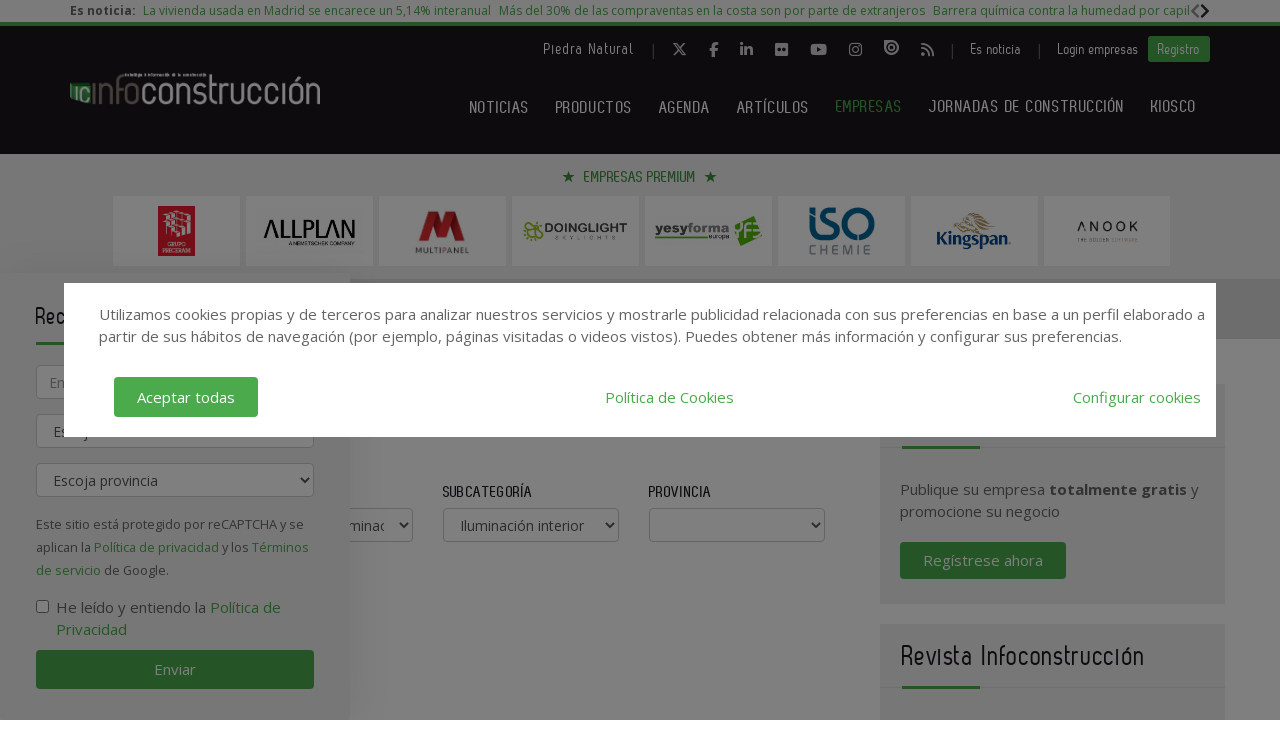

--- FILE ---
content_type: text/html; charset=UTF-8
request_url: https://www.infoconstruccion.es/empresas/s/iluminacion-interior?p=6
body_size: 19801
content:
<!DOCTYPE html>
<html class="no-js" lang="es">
<head>
  <script async src="https://www.googletagmanager.com/gtag/js?id=UA-42481775-1"></script>
<script>
  window.dataLayer = window.dataLayer || [];
  function gtag(){dataLayer.push(arguments);}
  gtag('js', new Date());

  gtag('config', 'UA-42481775-1');
</script>   
<!-- Google tag (gtag.js) -->
<script async src="https://www.googletagmanager.com/gtag/js?id=G-X1NKTCEZ2L"></script>
<script>
  window.dataLayer = window.dataLayer || [];
  function gtag(){dataLayer.push(arguments);}
  gtag('js', new Date());

  gtag('config', 'G-X1NKTCEZ2L');
</script>  <!-- Google Tag Manager -->
<script>(function(w,d,s,l,i){w[l]=w[l]||[];w[l].push({'gtm.start':
            new Date().getTime(),event:'gtm.js'});var f=d.getElementsByTagName(s)[0],
        j=d.createElement(s),dl=l!='dataLayer'?'&l='+l:'';j.async=true;j.src=
        'https://www.googletagmanager.com/gtm.js?id='+i+dl;f.parentNode.insertBefore(j,f);
    })(window,document,'script','dataLayer','GTM-WXFFL8V');</script>
<!-- End Google Tag Manager -->  <meta charset="utf-8"/>
  <meta http-equiv="x-ua-compatible" content="ie=edge">
  <title>
    Iluminación interior - InfoConstrucción  </title>
  <meta name="description" content=""/>
  <meta name="viewport" content="width=device-width, initial-scale=1.0"/>
  <link rel="canonical" href="https://www.infoconstruccion.es/empresas/s/iluminacion-interior?p=6" />
                  <link rel="prev" href="https://www.infoconstruccion.es/empresas/s/iluminacion-interior?p=5" />
                <link rel="next" href="https://www.infoconstruccion.es/empresas/s/iluminacion-interior?p=7" />
    

  <link href="https://www.infoconstruccion.es/media/imagenes/favicon.ico" rel="shortcut icon">
  <link rel="stylesheet" href="https://cdnjs.cloudflare.com/ajax/libs/font-awesome/6.5.1/css/all.min.css">
  <link href="https://fonts.googleapis.com/css?family=Open+Sans:300,400,600,700" rel="stylesheet"> 
  <link rel="stylesheet" href="https://maxcdn.bootstrapcdn.com/bootstrap/3.3.7/css/bootstrap.min.css" integrity="sha384-BVYiiSIFeK1dGmJRAkycuHAHRg32OmUcww7on3RYdg4Va+PmSTsz/K68vbdEjh4u" crossorigin="anonymous">
  <link href="https://code.jquery.com/ui/1.10.3/themes/smoothness/jquery-ui.css" rel="stylesheet" type="text/css"/>
	<link rel="stylesheet" href="https://www.infoconstruccion.es/media/css/new-estilos.min.css">
  <link rel="stylesheet" href="https://www.infoconstruccion.es/media/css/main.min.css?ver=20220406001"/>
  <!--[if lt IE 9]>
		<script src="//html5shim.googlecode.com/svn/trunk/html5.js"></script>
	<![endif]-->
  <script type="text/javascript" src="https://www.infoconstruccion.es/media/js/jquery-1.9.1.js"></script>
  <script type="text/javascript" src="https://www.infoconstruccion.es/media/js/jquery-ui-1.10.3.js"></script>
  <script type="text/javascript" src="https://www.infoconstruccion.es/media/js/jquery.cookie.js"></script>
  <script src="https://maxcdn.bootstrapcdn.com/bootstrap/3.3.7/js/bootstrap.min.js" integrity="sha384-Tc5IQib027qvyjSMfHjOMaLkfuWVxZxUPnCJA7l2mCWNIpG9mGCD8wGNIcPD7Txa" crossorigin="anonymous"></script>
  <script type="text/javascript" src="https://www.infoconstruccion.es/media/js/bootstrap-multiselect.js"></script>
  <script type="text/javascript" src="https://www.infoconstruccion.es/media/js/respond.min.js"></script>
  <script type="text/javascript" src="https://www.infoconstruccion.es/media/js/slick/slick.min.js"></script>
  <script type="text/javascript" src="https://www.infoconstruccion.es/media/js/jquery.validate.js"></script>
  <script type="text/javascript" src="https://www.infoconstruccion.es/media/js/messages_es.js"></script>
  <script src='https://www.googletagservices.com/tag/js/gpt.js'></script>

    <script>
    var bannerpop = '';
  </script>
   <script src="https://www.google.com/recaptcha/api.js?render=6LdyxpYaAAAAAIttzrX9U3gpbapGQoN9XR4S66o0"></script>
  <script type='text/javascript'>

	/*var googletag = googletag || {};
		googletag.cmd = googletag.cmd || [];
		(function() {
			var gads = document.createElement('script');
			gads.async = true;
			gads.type = 'text/javascript';
			var useSSL = 'https:' == document.location.protocol;
			gads.src = (useSSL ? 'https:' : 'http:') + '//www.googletagservices.com/tag/js/gpt.js';
			var node = document.getElementsByTagName('script')[0];
			node.parentNode.insertBefore(gads, node);
		})();	*/

	
	function getPoblacionesDeProvincia(idprovincia,idpoblacion)
	{
		$.post('https://www.infoconstruccion.es/ajax_provincias_poblaciones', 'idprovincia='+idprovincia+'&idpoblacion='+idpoblacion, function(data){

				if(data!='')
				{
					$('#form-registro #idpoblacion').html(data);
				}

		   });
	}

	function getSubcategoriasDeCategorias()
	{
		var categorias = [];
		var categorias_cont = [];
		var subcategorias = [];
		var $subcategorias = $('#form-registro #subcategorias');

		$('#form-registro #categorias :selected').each(function(i, selected){
		  categorias[i] = $(selected).val();
		  categorias_cont[i] = $(this).clone();
		});

		$('#form-registro #subcategorias :selected').each(function(i, selected){
		  subcategorias[i] = $(selected).val();
		});


		// llamada AJAX
		$.post('https://www.infoconstruccion.es/ajax_registro_categorias_subcategorias', 'categorias='+categorias+'&iddirectorio=', function(data){

			if (data != '') {
				$subcategorias.html(data);

				$.each($('#form-registro #subcategorias option'), function(index, value){
					el = $(this).val();
					if (jQuery.inArray(el,subcategorias) != -1){
						$(value).attr('selected','selected');
					}
				});

				$subcategorias.multiselect('rebuild');
			} else {
				$subcategorias.empty();
				$subcategorias.multiselect('rebuild');
			}

			getSubapartadosDeSubcategorias();

	   	});




	   $('#form-registro #categorias_contratadas').empty();
	   $.each(categorias_cont, function(index, value){
			$('#form-registro #categorias_contratadas').append($(this));
		});

	}

	function getSubapartadosDeSubcategorias()
	{
		var subcategorias = [];
		var subcategorias_cont = [];
		var subapartados = [];
		var $subapartados = $('#form-registro #subapartados');

		$('#form-registro #subcategorias :selected').each(function(i, selected){
		  subcategorias[i] = $(selected).val();
		  subcategorias_cont[i] = $(this).clone();
		});

		$('#form-registro #subapartados :selected').each(function(i, selected){
		  subapartados[i] = $(selected).val();
		});


		// llamada AJAX
		$.post('https://www.infoconstruccion.es/ajax_registro_subcategorias_subapartados', 'subcategorias='+subcategorias+'&iddirectorio=', function(data){

			if (data != '') {

				$subapartados.html(data);

				$.each($('#form-registro #subapartados option'), function(index, value){
					el = $(this).val();
					if (jQuery.inArray(el,subapartados) != -1){
						$(value).attr('selected','selected');
					}
				});

				$subapartados.multiselect('rebuild');
			}else{
				$subapartados.empty();
				$subapartados.multiselect('rebuild');
			}

	   	});

	}

	function getProvinciasDeCategoria()
	{
		var categoria 		= $('#form_empresas #categoria').children(':selected').attr('id');
		var subcategoria 	= $('#form_empresas #subcategoria').children(':selected').attr('id');

		if(!subcategoria){
			subcategoria = 0;
		}

		// llamada AJAX
		$.post('https://www.infoconstruccion.es/ajax_empresas_categorias_provincias', 'idcategoria='+categoria+'&idsubcategoria='+subcategoria, function(data){

			if(data!='')
			{
				$('#form_empresas #provincia').html(data);
			}

	   });
	}

	// function adaptarCarrusel(ancho,carrusel,no_carrusel,total_premium)
	// {
	// 	if (ancho >= 1200 && total_premium > 3){
	// 		// hay carrusel
	// 		if(carrusel.hasClass('none')==true){
	// 			carrusel.removeClass('none');
	// 		}
	// 		if(no_carrusel.hasClass('none')==false){
	// 			no_carrusel.addClass('none');
	// 		}
	// 	}else if(ancho >= 1200 && total_premium <=3){
	// 		// no carrusel
	// 		if(no_carrusel.hasClass('none')==true){
	// 			no_carrusel.removeClass('none');
	// 		}
	// 		if(carrusel.hasClass('none')==false){
	// 			carrusel.addClass('none');
	// 		}
	//
	// 	}else if(ancho < 1200 && ancho > 416 && total_premium > 2){
	// 		// hay carrusel
	// 		if(carrusel.hasClass('none')==true){
	// 			carrusel.removeClass('none');
	// 		}
	// 		if(no_carrusel.hasClass('none')==false){
	// 			no_carrusel.addClass('none');
	// 		}
	// 	}else if(ancho < 1200 && ancho > 416 && total_premium <=2){
	// 		// no carrusel
	// 		if(no_carrusel.hasClass('none')==true){
	// 			no_carrusel.removeClass('none');
	// 		}
	// 		if(carrusel.hasClass('none')==false){
	// 			carrusel.addClass('none');
	// 		}
	// 	}else if(ancho <= 416 && total_premium > 1){
	// 		// hay carrusel
	// 		if(carrusel.hasClass('none')==true){
	// 			carrusel.removeClass('none');
	// 		}
	// 		if(no_carrusel.hasClass('none')==false){
	// 			no_carrusel.addClass('none');
	// 		}
	// 	}else if(ancho <= 416 && total_premium <= 1){
	// 		// no carrusel
	// 		if(no_carrusel.hasClass('none')==true){
	// 			no_carrusel.removeClass('none');
	// 		}
	// 		if(carrusel.hasClass('none')==false){
	// 			carrusel.addClass('none');
	// 		}
	// 	}
	//
	// }
	//
	// function calcularAnchoWrapCarrusel(){
	// 	var wrap_width = $('.showbiz-container li.sb-grey-skin div.mediaholder').width();
	// 	var innerwrap = $('.showbiz-container .mediaholder_innerwrap');
	// 	innerwrap.width(wrap_width);
	// }
	//
	// function calcularAnchoWrapNoCarrusel(){
	// 	var wrap_width = $('.no-carousel li.sb-grey-skin div.mediaholder').width();
	// 	var innerwrap = $('.no-carousel .mediaholder_innerwrap');
	// 	innerwrap.width(wrap_width);
	// }

	$(document).ready(function(){

		$(window).scroll(function(){
		  var sticky = $('.fixed'),
		      scroll = $(window).scrollTop();

		  if (scroll >= 420) sticky.addClass('sticky');
		  else sticky.removeClass('sticky');
		});

		// var $slider = $('.slick');
		// $slider.slick();

		$('.slider-default').slick()

    	$('.slider-premium').slick({
            dots: false,
            infinite: true,
			autoplay:true,
            slidesToShow: 4,
            slidesToScroll: 1,
            responsive: [
            {
              breakpoint: 992,
              settings: {
                slidesToShow: 3,
                slidesToScroll: 1,
              }
            },
            {
              breakpoint: 600,
              settings: {
                slidesToShow: 2,
                slidesToScroll: 1
              }
            }
            ]
        });

        $('.slider-premium-top').slick({
            dots: false,
            infinite: true,
			autoplay:true,
            slidesToShow: 8,
            slidesToScroll: 1,
            responsive: [
            {
              breakpoint: 992,
              settings: {
                slidesToShow: 6,
                slidesToScroll: 1,
              }
            },
            {
              breakpoint: 600,
              settings: {
                slidesToShow: 4,
                slidesToScroll: 1
              }
            }
            ]
        });

		$('#categorias').multiselect({
			nonSelectedText: 'Seleccione una categoría',
			numberDisplayed: 0,
			nSelectedText: ' seleccionada(s)',
			maxHeight: 300
		});
		$('#subcategorias').multiselect({
			disableIfEmpty: true,
			nonSelectedText: 'Seleccione una subcategoría',
			//disabledText: 'Ninguna subcategoría seleccionada ...',
			numberDisplayed: 0,
			nSelectedText: ' seleccionada(s)',
			maxHeight: 300,
		});
		$('#subapartados').multiselect({
			disableIfEmpty: true,
			nonSelectedText: 'Seleccione un subapartado',
			//disabledText: 'Ningún subapartado seleccionado ...',
			numberDisplayed: 0,
			nSelectedText: ' seleccionada(s)',
			maxHeight: 300
		});

		// COOKIE popup/configuracion
        $('#cookies-aceptar').click(function (e){
            e.preventDefault();
            $.cookie('aceptar_analiticas', '1', { expires: 365, path: '/' });
            $.cookie('aceptar_marketing', '1', { expires: 365, path: '/' });
            $.cookie('aceptar_rrss', '1', { expires: 365, path: '/' });
            $('#cookies-popup').slideUp('fast',function (){$('#cookies-popup').remove()});
            $('#cookies-popup-modal').slideUp('fast',function (){$('#cookies-popup-modal').remove()});
            //Reseteamos cookies de banner y newsletter y recargamos la página
            $.removeCookie('banner');
            $.removeCookie('newsletterok');
            location.reload();
        })

        $('#cookies-configurar').click(function (e){
            e.preventDefault();
            $('#cookies-configure-modal').show();
        })

        $('#cookies-configure-modal .close').click(function (e){
            e.preventDefault();
            $('#cookies-configure-modal').hide();
        })

        $('.cookies-configuration #all-cookies').click(function (){
            var checked = $(this).prop('checked');
            $('input#analytic-cookies').prop('checked',checked);
            $('input#marketing-cookies').prop('checked',checked);
            $('input#rrss-cookies').prop('checked',checked);
        })

        $('#cookies-configure-action').click(function (e){
            e.preventDefault();
            //Seteamos cookies segun preferencias
            var analytics = ($('input#analytic-cookies').prop('checked')) ? 1 : 0;
            var marketing = ($('input#marketing-cookies').prop('checked')) ? 1 : 0;
            var rrss = ($('input#rrss-cookies').prop('checked')) ? 1 : 0;
            var durationAnalytics = ($('input#analytic-cookies').prop('checked')) ? 365 : 7;
            var durationMarketing = ($('input#marketing-cookies').prop('checked')) ? 365 : 7;
            var durationRrss = ($('input#rrss-cookies').prop('checked')) ? 365 : 7;
            $.cookie('aceptar_analiticas', analytics, { expires: durationAnalytics, path: '/' });
            $.cookie('aceptar_marketing', marketing, { expires: durationMarketing, path: '/' });
            $.cookie('aceptar_rrss', rrss, { expires: durationRrss, path: '/' });
            //Quitamos las capas si es el modal y reseteamos cookies de banner y newsletter
            if(typeof $(this).parent().parent().parent().parent().parent('#cookies-configure-modal').html() !== 'undefined') {
                $('#cookies-configure').slideUp('fast',function (){$('#cookies-configure').remove()});
                $('#cookies-configure-modal').slideUp('fast',function (){$('#cookies-configure-modal').remove()});
                $('#cookies-popup').slideUp('fast',function (){$('#cookies-popup').remove()});
                $('#cookies-popup-modal').slideUp('fast',function (){$('#cookies-popup-modal').remove()});
                $.removeCookie('banner');
                $.removeCookie('newsletterok');
            }
            //Recargamos la página
            location.reload();
        })

		// añadimos cookie para saber si hay que mostrar el banner div-gpt-ad-1483092192987-0
//		$.cookie('banner', 'ok', { expires: 7, path: '/' });

		if( $.cookie('banner')!== 'ok' )
		{
			if(bannerpop!=='')
        	{
				setTimeout( function() {$('#banner_popup').modal().fadeIn();},1000);
				// añadimos cookie para saber si hay que mostrar el banner-popup
				var in1Hour = 1/24;
				var date = new Date();
				 var minutes = 60;
				 date.setTime(date.getTime() + (minutes * 60 * 1000));
				$.cookie('banner', 'ok', { expires: date, path: '/' });
			}
		}

		if( $.cookie('newsletterok')!== 'ok' )
		{
			setTimeout( function() {
                $('#newsletter-popup').removeClass('hidden-sm');
                $('#newsletter-popup').removeClass('hidden-md');
                $('#newsletter-popup').removeClass('hidden-lg');
            },500);
			// añadimos cookie para saber si hay que mostrar el banner-popup
			$.cookie('newsletterok', 'ok', { expires: 7, path: '/' });
		}

		// NOTICIAS -> carousel
		if($('#myCarousel')){
			$('#myCarousel').carousel();
			$('.carousel-control.left').click(function() {
			  $('#myCarousel').carousel('prev');
			});

			$('.carousel-control.right').click(function() {
			  $('#myCarousel').carousel('next');
			});
		}


		if($('#myCarousel2')){
			$('#myCarousel2').carousel();
			$('.carousel-control.left').click(function() {
			  $('#myCarousel2').carousel('prev');
			});

			$('.carousel-control.right').click(function() {
			  $('#myCarousel2').carousel('next');
			});
		}

		// CONTACTO -> aviso legal

		if($('#myModal')){
			$('#myModal').modal({
				keyboard: false,
				show: false
			});
		}

		$('btn-cerrar-acceso').on('click',function(){
			window.location.href='https://www.infoconstruccion.es/empresas/s/iluminacion-interior';
		});

		// validación de formularios

		$("#form-registro").click(function(){
			tinyMCE.triggerSave();
		});

		$("#form-registro").validate({
			rules: {
					repetir_contrasena: {
						equalTo: "#contrasena"
				}
			},
            submitHandler: function(form) {
                grecaptcha.ready(function () {
                    grecaptcha.execute('6LdyxpYaAAAAAIttzrX9U3gpbapGQoN9XR4S66o0', {action: 'submit'}).then(function (token) {
                        $("#form-registro").find('input.g-recaptcha-response').val(token);
                        form.submit();
                    });
                });
            }
		});

		$("#form-login").validate({
            submitHandler: function(form) {
                grecaptcha.ready(function () {
                    grecaptcha.execute('6LdyxpYaAAAAAIttzrX9U3gpbapGQoN9XR4S66o0', {action: 'submit'}).then(function (token) {
                        $("#form-login").find('input.g-recaptcha-response').val(token);
                        form.submit();
                    });
                });
            }
        });
		$("#form-contacto").validate({
            submitHandler: function(form) {
                grecaptcha.ready(function () {
                    grecaptcha.execute('6LdyxpYaAAAAAIttzrX9U3gpbapGQoN9XR4S66o0', {action: 'submit'}).then(function (token) {
                        $("#form-contacto").find('input.g-recaptcha-response').val(token);
                        form.submit();
                    });
                });
            }
        });
		$("#form-olvido").validate({
            submitHandler: function(form) {
                grecaptcha.ready(function () {
                    grecaptcha.execute('6LdyxpYaAAAAAIttzrX9U3gpbapGQoN9XR4S66o0', {action: 'submit'}).then(function (token) {
                        $("#form-olvido").find('input.g-recaptcha-response').val(token);
                        form.submit();
                    });
                });
            }
        });
	    $("#form-acceso").validate({
            submitHandler: function(form) {
                grecaptcha.ready(function () {
                    grecaptcha.execute('6LdyxpYaAAAAAIttzrX9U3gpbapGQoN9XR4S66o0', {action: 'submit'}).then(function (token) {
                        $("#form-acceso").find('input.g-recaptcha-response').val(token);
                        form.submit();
                    });
                });
            }
        });
		$("#form-reactivar").validate({
			rules: {
					repetir_contrasena: {
						equalTo: "#contrasena"
				}
			},
            submitHandler: function(form) {
                grecaptcha.ready(function () {
                    grecaptcha.execute('6LdyxpYaAAAAAIttzrX9U3gpbapGQoN9XR4S66o0', {action: 'submit'}).then(function (token) {
                        $("#form-reactivar").find('input.g-recaptcha-response').val(token);
                        form.submit();
                    });
                });
            }
		});
		$("#form-empresa-contacto").validate({
            submitHandler: function(form) {
                grecaptcha.ready(function () {
                    grecaptcha.execute('6LdyxpYaAAAAAIttzrX9U3gpbapGQoN9XR4S66o0', {action: 'submit'}).then(function (token) {
                        $("#form-empresa-contacto").find('input.g-recaptcha-response').val(token);
                        form.submit();
                    });
                });
            }
        });
		$('#form-newsletter').validate({
			 submitHandler: function(form) {
                 grecaptcha.ready(function () {
                     grecaptcha.execute('6LdyxpYaAAAAAIttzrX9U3gpbapGQoN9XR4S66o0', {action: 'submit'}).then(function (token) {
                         $("#form-newsletter").find('input.g-recaptcha-response').val(token);
                         var datos = $('#form-newsletter').serialize();
                         $.post('https://www.infoconstruccion.es/newsletter_registro', datos, function (data) {

                             if (data == 'ok') {
								                                 $('#mensaje').removeClass('hidden');
                                 $('#mensaje').html('La suscripción se ha realizado con éxito. Gracias por registrarse.');
                                 $('#form-newsletter')[0].reset();
                             } else {
                                 $('#error').removeClass('hidden');
                                 $('#error').html('Ha ocurrido un error al enviar su solicitud, disculpe las molestias.');
                             }
                         });
                     })
                 })
			 }


		});
		$('#form-newsletter-sidebar').validate({
			submitHandler: function(form) {
                grecaptcha.ready(function () {
                    grecaptcha.execute('6LdyxpYaAAAAAIttzrX9U3gpbapGQoN9XR4S66o0', {action: 'submit'}).then(function (token) {
                        $("#form-newsletter-sidebar").find('input.g-recaptcha-response').val(token);
                        var datos = $('#form-newsletter-sidebar').serialize();
                        $.post('https://www.infoconstruccion.es/newsletter_registro/sidebar', datos, function(data){
                            if(data=='ok') {
								                                $('#mensaje-sidebar').removeClass('hidden');
                                $('#mensaje-sidebar').html('La suscripción se ha realizado con éxito. Gracias por registrarse.');
                                $('#form-newsletter-sidebar')[0].reset();
                            } else {
                                $('#error-sidebar').removeClass('hidden');
                                $('#error-sidebar').html('Ha ocurrido un error al enviar su solicitud, disculpe las molestias.');
                            }
                        });
                    });
                });
			}
		});
		$('#form-newsletterp').validate({
			 submitHandler: function(form) {
                 grecaptcha.ready(function () {
                     grecaptcha.execute('6LdyxpYaAAAAAIttzrX9U3gpbapGQoN9XR4S66o0', {action: 'submit'}).then(function (token) {
                        $("#form-newsletterp").find('input.g-recaptcha-response').val(token);
                        var datos = $('#form-newsletterp').serialize();
                        $.post('https://www.infoconstruccion.es/newsletter_registro', datos, function(data){

                                if(data=='ok')
                                {
									                                    $('#mensajep').removeClass('hidden');
                                    $('#mensajep').html('La suscripción se ha realizado con éxito. <br/>Gracias por registrarse.');
                                    $('#form-newsletterp')[0].reset();
                                }
                                else
                                {
                                    $('#errorp').removeClass('hidden');
                                    $('#errorp').html('Ha ocurrido un error al enviar su solicitud, <br/>disculpe las molestias.');
                                }
                        });
                     });
                 });
			 }


		});

		// glosario, para desactivar el evento de la etiqueta 'a' cuando esté deshabilitada una letra
			$('ul.pager li.disabled a').click(function(event){
				event.preventDefault();
			});

		if( $('#form-registro #idpais').length >= 1 )
		{
			if( $('#form-registro #idpais').val() == 64 )
			{
				$('#div-provincia-poblacion').show();
				$('#div-provincia-poblacion #idprovincia').addClass('required');
				$('#div-provincia-poblacion #idpoblacion').addClass('required');
				$('#div-poblacion').hide();
				$('#div-poblacion #poblacion_importar').removeClass('required');
			}
			else
			{
				$('#div-poblacion').show();
				$('#div-poblacion #poblacion_importar').addClass('required');
				$('#div-provincia-poblacion').hide();
				$('#div-provincia-poblacion #idprovincia').removeClass('required');
				$('#div-provincia-poblacion #idpoblacion').removeClass('required');

			}
		}


		// DIRECTORIO -> selección de país
		$('#form-registro #idpais').change(function(){

			if( $(this).val() == 64 )
			{
				$('#div-provincia-poblacion').show();
				$('#div-provincia-poblacion #idprovincia').addClass('required');
				$('#div-provincia-poblacion #idpoblacion').addClass('required');
				$('#div-poblacion').hide();
				$('#div-poblacion #poblacion_importar').removeClass('required');
			}
			else
			{
				$('#div-poblacion').show();
				$('#div-poblacion #poblacion_importar').addClass('required');
				$('#div-provincia-poblacion').hide();
				$('#div-provincia-poblacion #idprovincia').removeClass('required');
				$('#div-provincia-poblacion #idpoblacion').removeClass('required');

			}
		});


		// DIRECTORIO -> relación categorias / subcategorias
		$('#form_empresas #categoria').change(function(){

			var idcategoria = $(this).children(':selected').attr('id');
			// llamada AJAX
			$.post('https://www.infoconstruccion.es/ajax_empresas_categorias_subcategorias', 'idcategoria='+idcategoria, function(data){

				if(data!='')
				{
					$('#form_empresas #subcategoria').html(data);
				}

		   });

		   getProvinciasDeCategoria();

		});

		$('#form_empresas #subcategoria').change(function(){
			getProvinciasDeCategoria();
		});

		// BUSCADOR DIRECTORIO
		$('#form_empresas').submit(function(event){
			event.preventDefault();

			var categoria 		= $('#form_empresas #categoria').val();
			var subcategoria 	= $('#form_empresas #subcategoria').val();
			var provincia 		= $('#form_empresas #provincia').val();
			var palabra_clave 	= $('#form_empresas #palabra_clave').val();
			var url 			= 'https://www.infoconstruccion.es/empresas';

			if(categoria!='')
			{

				if(subcategoria!='')
				{
					url+= '/s/'+subcategoria;
				}
				else
				{
					url+= '/c/'+categoria;
				}

				if(provincia!='')
				{
					url+='-'+provincia;
				}
			}
			else if(provincia!='')
			{
				url+= '/p/'+provincia;
			}

			if(palabra_clave!='')
			{
				url+= '?b='+palabra_clave;
			}

			location.href=url;

		});

		// // DIRECTORIO carrusel resize
		// if($('.showbiz-container')){
		// 	var ancho = $(window).width();
		// 	var carrusel = $('.showbiz-container');
		// 	var no_carrusel = $('.no-carousel');
		// 	var total_premium = $('#total_premium').val();
		//
		// 	adaptarCarrusel(ancho,carrusel,no_carrusel,total_premium);
		// 	calcularAnchoWrapCarrusel();
		// 	calcularAnchoWrapNoCarrusel();
        //
		// 	$(window).resize(function(){
		// 		var ancho = $(window).width();
		// 		adaptarCarrusel(ancho,carrusel,no_carrusel,total_premium);
		// 		calcularAnchoWrapCarrusel();
		// 		calcularAnchoWrapNoCarrusel();
		// 	});
		// }

		// REGISTRO FORMULARIO -> provincias / poblaciones
		$('#form-registro #idprovincia').change(function(){
			var idprovincia = $(this).children(':selected').val();
			// llamada AJAX
			getPoblacionesDeProvincia(idprovincia,'');


		});

		if($('#form-registro #idprovincia').length>=1 && $('#idprovincia').children(':selected').val()!=''){
			var idprovincia = $('#idprovincia').children(':selected').val();

			getPoblacionesDeProvincia(idprovincia,'');

		}

		// REGISTRO FORMULARIO -> catálogos
		$('#nuevo-catalogo').click(function(event){
			event.preventDefault();
			var i = $('.catalogo').length;
			var x = i + 1;
			$('#capa-catalogo').append('<div class="controls catalogo"><input type="file" id="documento-'+x+'" class="" name="documento-'+x+'" value=""></div>');
		});


		// REGISTRO FORMULARIO -> marcas
		$('#nueva-marca').click(function(event){
			event.preventDefault();
			var i = $('.marca').length;
			var x = i + 1;
			$('#capa-marca').append('<div class="controls marca"><input type="text" id="marca-'+x+'" class="marca" name="marca-'+x+'" value=""> <a href="#none" class="eliminar-marca btn btn-sm" id="marca-'+x+'-btn" name="marca-'+x+'-btn" title="Eliminar marca"><i class="glyphicon glyphicon-trash"></i> </a></div>');

			eliminarMarca();
			actualizarMarca();
		});

		eliminarMarca();
		actualizarMarca();

		function eliminarMarca()
		{
			// REGISTRO FORMULARIO -> marcas
			$('.eliminar-marca').click(function(event){
				event.preventDefault();
				var id		= $(this).attr('id');
				var input 	= id.substr(0, (id.length - 4));
				//var marcas	= $('#marcas').val();
				var marcas = '';
				var eliminar = $('#'+input).val();

				$(this).remove();
				$('#'+input).remove();

				$( "input.marca" ).each(function( index ) {
					marcas += $( this ).val();

					if( index != ($( "input.marca" ).length - 1) )
					{
						marcas += ', ';
					}
				});

				$('#marcas').val(marcas);
			});
		}

		function actualizarMarca()
		{
			var marcas = '';
			$('input.marca').on('change',function(){
				$( "input.marca" ).each(function( index ) {
					marcas += $( this ).val();

					if( index != ($( "input.marca" ).length - 1) )
					{
				  		marcas += ', ';
					}
				});

				$('#marcas').val(marcas);
			});
		}
		// REGISTRO FORMULARIO -> relación categorias / subcategorias
		/*$('#form-registro #categorias').click(function(){
			getSubcategoriasDeCategorias();
		});*/
		$('#form-registro #categorias').on('change', function(){
			getSubcategoriasDeCategorias();
		});

		$('#form-registro #subcategorias').on('change', function(){
			getSubapartadosDeSubcategorias();
		});

		if($('#categorias').length>=1 && $('#categorias').children(':selected').val()!=''){
			getSubcategoriasDeCategorias();

		}


		// REGISTRO FORMULARIO -> fechas desde - hasta
		 $( "#fecha_inicio_premium" ).datepicker({
			 	showOn: "button",
				buttonImage: "https://www.infoconstruccion.es/media/imagenes/gestor/cal-grey.gif",
				defaultDate: "+1w",
				changeMonth: true,
				numberOfMonths: 2,
				buttonImageOnly: true,
				dateFormat:"dd-mm-yy",
				dayNamesMin: ["Lu","Ma","Mi","Ju","Vi","Sa","Do"],
				monthNames: ["Enero","Febrero","Marzo","Abril","Mayo","Junio","Julio","Agosto","Septiembre","Octubre","Noviembre","Diciembre"],
				onClose: function( selectedDate ) {
					$( "#fecha_fin_premium" ).datepicker( "option", "minDate", selectedDate );
				}
			});

		$( "#fecha_fin_premium" ).datepicker({
				showOn: "button",
				buttonImage: "https://www.infoconstruccion.es/media/imagenes/gestor/cal-grey.gif",
				defaultDate: "+1w",
				changeMonth: true,
				buttonImageOnly: true,
				dateFormat:"dd-mm-yy",
				dayNamesMin: ["Lu","Ma","Mi","Ju","Vi","Sa","Do"],
				monthNames: ["Enero","Febrero","Marzo","Abril","Mayo","Junio","Julio","Agosto","Septiembre","Octubre","Noviembre","Diciembre"],
				numberOfMonths: 2,
				onClose: function( selectedDate ) {
					$( "#fecha_inicio_premium" ).datepicker( "option", "maxDate", selectedDate );
				}
			});

		// REGISTRO FORMULARIO -> logotipo
		$('#eliminar-imagen').click(function(event){
			event.preventDefault();
			var imagen = $(this).attr('name');
			var id 		= '';
			$.post('https://www.infoconstruccion.es/ajax_eliminar_imagen', 'imagen='+imagen+'&id='+id, function(data){

					if(data=='ok')
					{
						location.href='https://www.infoconstruccion.es/empresas/s/iluminacion-interior';
					}

			   });
		});

		// REGISTRO FORMULARIO -> documentos
		$('.eliminar-documento').click(function(event){
			event.preventDefault();
			var documento 	= $(this).attr('name');
			var id			= $(this).attr('id');
			$.post('https://www.infoconstruccion.es/ajax_eliminar_documento', 'documento='+documento+'&id='+id, function(data){

					if(data=='ok')
					{
						location.href='https://www.infoconstruccion.es/empresas/s/iluminacion-interior';
					}

			   });
		});

		// REGISTRO FORMULARIO -> tags
		if($('#tags').length>=1 && $('#tags').val()!='')
		{
			var iddirectorio = '';
			$.post('https://www.infoconstruccion.es/ajax_tags_contratados', 'tags='+$('#tags').val()+'&iddirectorio='+iddirectorio, function(data){

						if(data!='')
						{
							$('#form-registro #tags_contratados').empty();
							$('#form-registro #tags_contratados').html(data);
						}

				   });
		}

		function split( val ) {
			return val.split( /;\s*/ );
		}

		function extractLast( term ) {
			return split( term ).pop();
		}

		var campo = "";
		$( ".autocomplete" )
			// don't navigate away from the field on tab when selecting an item
			.bind( "keydown", function( event ) {
				campo = $(this).attr('id');
				if ( event.keyCode === $.ui.keyCode.TAB &&
					$( this ).data( "ui-autocomplete" ).menu.active ) {
					event.preventDefault();
				}

			})
			.autocomplete({
				minLength: 0,
				source: function( request, response ) {
					$.post('https://www.infoconstruccion.es/ajax_tags', 'campo='+campo,
				   function(data){
					   var availableTags = eval('('+data+')');
					   // delegate back to autocomplete, but extract the last term
					response( $.ui.autocomplete.filter(
						availableTags, extractLast( request.term ) ) );
				   });

				},
				focus: function() {
					// prevent value inserted on focus
					return false;
				},
				select: function( event, ui ) {
					var terms = split( this.value );
					// remove the current input
					terms.pop();
					// add the selected item
					terms.push( ui.item.value );
					// add placeholder to get the comma-and-space at the end
					terms.push( "" );
					this.value = terms.join( "; " );

					$.post('https://www.infoconstruccion.es/ajax_tags_contratados', 'tags='+$('#tags').val(), function(data){

						if(data!='')
						{
							$('#form-registro #tags_contratados').empty();
							$('#form-registro #tags_contratados').html(data);
						}

				   });

					return false;
				}
			});


	}); // document.ready

</script>
    <meta property="og:url" content="https://www.infoconstruccion.es/empresas/s/iluminacion-interior" />
    <meta property="og:title" content="Iluminación interior - InfoConstrucción" />
    <meta property="og:description" content="" />
    
    <meta name="twitter:card" content="summary_large_image"/>
    <meta name="twitter:site" content="@infoconstru"/>
    <meta name="twitter:creator" content="@infoconstru"/>
    <meta name="twitter:title" content="Iluminación interior - InfoConstrucción"/>
    <meta name="twitter:description" content=""/>
    
</head>
<body>
<!-- Google Tag Manager (noscript) -->
<noscript><iframe src="https://www.googletagmanager.com/ns.html?id=GTM-WXFFL8V"
                  height="0" width="0" style="display:none;visibility:hidden"></iframe></noscript>
<!-- End Google Tag Manager (noscript) -->    <div class="top-news">
		<!-- -->
		<div class="container-fluid container-1170">
			<div class="row">
				<div class="col-xs-12 d-flex flex-wrap">
					<div class="col-auto d-flex align-items-center"><strong>Es noticia:&nbsp;</strong></div>
					<div class="col" style="overflow:hidden">
						<div class="slider-default slider-topnews align-items-center" data-slick='{
							"swipeToSlide": true,
							"draggable": true,
							"infinite": false,
							"variableWidth": true,
							"prevArrow": "<button type=\"button\" class=\"slick-prev\"><svg aria-hidden=\"true\" focusable=\"false\" role=\"img\" xmlns=\"http://www.w3.org/2000/svg\" viewBox=\"0 0 320 512\"><path fill=\"currentColor\" d=\"M34.52 239.03L228.87 44.69c9.37-9.37 24.57-9.37 33.94 0l22.67 22.67c9.36 9.36 9.37 24.52.04 33.9L131.49 256l154.02 154.75c9.34 9.38 9.32 24.54-.04 33.9l-22.67 22.67c-9.37 9.37-24.57 9.37-33.94 0L34.52 272.97c-9.37-9.37-9.37-24.57 0-33.94z\"></path></svg></button>",
                			"nextArrow": "<button type=\"button\" class=\"slick-next \"><svg aria-hidden=\"true\" focusable=\"false\" role=\"img\" xmlns=\"http://www.w3.org/2000/svg\" viewBox=\"0 0 320 512\"><path fill=\"currentColor\" d=\"M285.476 272.971L91.132 467.314c-9.373 9.373-24.569 9.373-33.941 0l-22.667-22.667c-9.357-9.357-9.375-24.522-.04-33.901L188.505 256 34.484 101.255c-9.335-9.379-9.317-24.544.04-33.901l22.667-22.667c9.373-9.373 24.569-9.373 33.941 0L285.475 239.03c9.373 9.372 9.373 24.568.001 33.941z\"></path></svg></button>"
						}'>
															<div><a href="https://www.infoconstruccion.es/noticias/20250804/vivienda-madrid-encarece-mas-cara-espana" title="La vivienda usada en Madrid se encarece un 5,14% interanual">La vivienda usada en Madrid se encarece un 5,14% interanual</a></div>
															<div><a href="https://www.infoconstruccion.es/noticias/20250804/compraventa-vivienda-costa-blanca-extranjeros" title="Más del 30% de las compraventas en la costa son por parte de extranjeros">Más del 30% de las compraventas en la costa son por parte de extranjeros</a></div>
															<div><a href="https://www.infoconstruccion.es/productos/20250730/barrera-humedad-capilaridad-sikamur" title="Barrera química contra la humedad por capilaridad">Barrera química contra la humedad por capilaridad</a></div>
															<div><a href="https://www.infoconstruccion.es/productos/20250801/cortadora-electrica-ceramica-rubi" title=" Cortadora eléctrica de cerámica"> Cortadora eléctrica de cerámica</a></div>
															<div><a href="https://www.infoconstruccion.es/noticias/20250804/envalora-digitaliza-envanet" title=" Envalora digitaliza con Teimas"> Envalora digitaliza con Teimas</a></div>
													</div>
					</div>
				</div>
			</div>						
		</div>
		<!-- -->
		    </div>
<header id="header">
	<div class="navbar">
        <div class="top-menu">
           	<div class="container-fluid container-1170">
              	<div class="top-menu-container">
                  <ul class="registro-top">
                  	<li><a href="https://www.infoconstruccion.es/noticias/piedra-natural" class="piedra-natural">Piedra Natural</a></li>
                  	<li class="hidden-sm"><span class="divider">|</span></li>
                  </ul>
                  <ul class="social-top">
				  	<li><a href="https://twitter.com/infoconstru" target="_blank"><i class="fab fa-x-twitter"></i></a></li>
                    <li><a href="https://www.facebook.com/IC.DPA.PIEDRA" target="_blank"><i class="fab fa-facebook-f"></i></a></li>
                    <li><a href="https://www.linkedin.com/showcase/infoconstruccion-dparquitectura" target="_blank"><i class="fab fa-linkedin-in"></i></a></li>
                    <li><a href="https://www.flickr.com/people/infoedita" target="_blank"><i class="fab fa-flickr"></i></a></li>
                    <li><a href="https://youtube.com/playlist?list=PL-mDQh2rH_G6XTAqb58OmNsvfWp5xIanq" target="_blank"><i class="fab fa-youtube"></i></a></li>
					<li><a href="https://www.instagram.com/dpa.infoconstruccion/" target="_blank"><i class="fab fa-instagram"></i></a></li>
                    <li><a href="http://issuu.com/infoedita" target="_blank">
					<svg width="15" height="15" fill="white">
                                <path d="M7.6 3.7c-2.1 0-3.8 1.7-3.8 3.7 0 2.1 1.7 3.8 3.7 3.8 2.1 0 3.8-1.7 3.8-3.7S9.7 3.7 7.6 3.7zm-.1 5.7c-1.1 0-1.9-.9-1.9-1.9 0-1.1.9-1.9 1.9-1.9 1.1 0 1.9.9 1.9 1.9 0 1.1-.8 1.9-1.9 1.9z" class="st0"/>
                                <path d="M7.5 0H.6C.3 0 0 .3 0 .6v6.9C0 11.6 3.4 15 7.5 15S15 11.6 15 7.5 11.6 0 7.5 0zM2.3 7.4c0-2.9 2.4-5.2 5.3-5.2s5.2 2.4 5.2 5.3-2.4 5.2-5.3 5.2c-2.9-.1-5.2-2.4-5.2-5.3z" class="st0"/>
                            </svg>
					</a></li>
                    <li><a href="https://www.infoconstruccion.es/rss-noticias" type="application/rss+xml" target="_blank"><i class="fa fa-rss"></i></a></li>
                  </ul>
                  
                  <div class="nav-social-dropdown dropdown">
                      <a class="dropdown-toggle" id="dLabel" role="button" data-toggle="dropdown" data-target="#" href="#">
                          Redes Sociales
                          <b class="caret"></b>
                      </a>
                      <ul class="dropdown-menu" role="menu" aria-labelledby="dLabel">
					  <li><a href="https://twitter.com/infoconstru" target="_blank" title="Twitter">Twitter</a></li>
                          <li><a href="https://www.facebook.com/IC.DPA.PIEDRA" target="_blank" title="Facebook">Facebook</a></li>
                          <li><a href="https://www.linkedin.com/showcase/infoconstruccion-dparquitectura" target="_blank" title="Linkedin">Linkedin</a></li>
                          <li><a href="https://www.flickr.com/people/infoedita" target="_blank" title="Flickr">Flickr</a></li>
                          <li><a href="https://youtube.com/playlist?list=PL-mDQh2rH_G6XTAqb58OmNsvfWp5xIanq" target="_blank" title="Youtube">Youtube</a></li>
                          <li><a href="http://issuu.com/infoedita" target="_blank" title="Issuu">Issuu</a></li>
                          <li><a href="https://www.infoconstruccion.es/rss-noticias" type="application/rss+xml" target="_blank" title="Rss">Rss</a></li>
                      </ul>
                  </div>

                  <ul class="registro-top">
                      <!--<li class="hidden-sm"><span class="divider">|</span></li>
                      <li class="hidden-sm"><a href="https://www.infoconstruccion.es/empleo?q=residuos" class="bt-kiosko">Canal empleo</a></li>-->
					  <li class="hidden-xs"><span class="divider">|</span></li>
                      <li><a href="https://www.infoconstruccion.es/es-noticia" title="Es noticia">Es noticia</a></li>
                      <li class="hidden-sm"><span class="divider">|</span></li>
                     

                  
                     <li><a href="https://www.infoconstruccion.es/login" rel="nofollow">Login empresas</a></li>
                     <li><a href="https://www.infoconstruccion.es/registro" class="bt-registro" rel="nofollow">Registro</a></li>
                                
                  </ul>
                  
                </div>
          </div> <!-- /container-->
      </div><!-- /top-menu-->
     
     <div class="main-menu">
        <div class="container-fluid container-1170">
         <div class="navbar-header">
            <div class="navbar-brand"><a href="https://www.infoconstruccion.es/"><img src="https://www.infoconstruccion.es/media/imagenes/logo.png" width="220" alt="InfoConstrucción" class="logo"/></a></div>
            <button data-target=".navbar-collapse" data-toggle="collapse" class="navbar-toggle collapsed" type="button"> 
              <span class="icon-bar"></span> 
              <span class="icon-bar"></span> 
              <span class="icon-bar"></span> 
            </button>
          </div>
          <div class="navbar-collapse collapse">
            <nav>
				<ul class="nav navbar-nav navbar-right">
                	<li class="nav__li">
						<div class="d-flex align-items-center">
							<a href="https://www.infoconstruccion.es/noticias" title="Noticias" class="navlink">Noticias</a>
														<button class="btn-reset btn-nav collapsed" type="button" data-toggle="collapse" data-target="#collapseNews" aria-expanded="false" aria-controls="collapseNews"><i class="fa fa-chevron-down"></i></button>
													</div>
												<div class="collapse nav-collapse" id="collapseNews">
							<div>
								<ul>
																		<li>
										<a href="https://www.infoconstruccion.es/noticias/construccion" title="Construcción" class="navlink-1">Construcción</a>
									</li>
																		<li>
										<a href="https://www.infoconstruccion.es/noticias/empresa" title="Empresa" class="navlink-1">Empresa</a>
									</li>
																		<li>
										<a href="https://www.infoconstruccion.es/noticias/sostenibilidad" title="Sostenibilidad" class="navlink-1">Sostenibilidad</a>
									</li>
																		<li>
										<a href="https://www.infoconstruccion.es/noticias/licitaciones" title="Licitaciones" class="navlink-1">Licitaciones</a>
									</li>
																		<li>
										<a href="https://www.infoconstruccion.es/noticias/piedra-natural" title="Piedra Natural" class="navlink-1">Piedra Natural</a>
									</li>
																		<li>
										<a href="https://www.infoconstruccion.es/noticias/latinoamerica" title="Latinoamérica" class="navlink-1">Latinoamérica</a>
									</li>
																	</ul>
							</div>
						</div>
											</li>
					<li class="nav__li">
						<div class="d-flex align-items-center">
							<a href="https://www.infoconstruccion.es/productos" title="Productos" class="navlink">Productos</a>
														<button class="btn-reset btn-nav collapsed" type="button" data-toggle="collapse" data-target="#collapseProducts" aria-expanded="false" aria-controls="collapseProducts"><i class="fa fa-chevron-down"></i></button>
													</div>
												<div class="collapse nav-collapse" id="collapseProducts">
							<div>
								<ul>
																		<li>
										<a href="https://www.infoconstruccion.es/productos/tecnica" title="Técnica" class="navlink-1">Técnica</a>
									</li>
																		<li>
										<a href="https://www.infoconstruccion.es/productos/novedades" title="Novedades" class="navlink-1">Novedades</a>
									</li>
																		<li>
										<a href="https://www.infoconstruccion.es/productos/soluciones" title="Soluciones" class="navlink-1">Soluciones</a>
									</li>
																	</ul>
							</div>
						</div>
											</li>
					<li class="nav__li">
						<div class="d-flex align-items-center">
							<a href="https://www.infoconstruccion.es/eventos" title="Agenda" class="navlink">Agenda</a>
														<button class="btn-reset btn-nav collapsed" type="button" data-toggle="collapse" data-target="#collapseAgenda" aria-expanded="false" aria-controls="collapseAgenda"><i class="fa fa-chevron-down"></i></button>
													</div>
												<div class="collapse nav-collapse" id="collapseAgenda">
							<div>
								<ul>
																		<li>
										<a href="https://www.infoconstruccion.es/eventos/jornada" title="Jornadas Construcción - DPA Fórum" class="navlink-1">Jornadas Construcción - DPA Fórum</a>
									</li>
																		<li>
										<a href="https://www.infoconstruccion.es/eventos/webinars" title="webinars" class="navlink-1">webinars</a>
									</li>
																		<li>
										<a href="https://www.infoconstruccion.es/eventos/Feria" title="Feria" class="navlink-1">Feria</a>
									</li>
																		<li>
										<a href="https://www.infoconstruccion.es/eventos/cursos-masters" title="Cursos y Masters" class="navlink-1">Cursos y Masters</a>
									</li>
																		<li>
										<a href="https://www.infoconstruccion.es/eventos/eventos" title="Eventos" class="navlink-1">Eventos</a>
									</li>
																		<li>
										<a href="https://www.infoconstruccion.es/eventos/libros" title="Libros" class="navlink-1">Libros</a>
									</li>
																		<li>
										<a href="https://www.infoconstruccion.es/eventos/licitaciones-publicas" title="Licitaciones Públicas" class="navlink-1">Licitaciones Públicas</a>
									</li>
																	</ul>
							</div>
						</div>
											</li>
					<li class="nav__li">
						<div class="d-flex align-items-center">
							<a href="https://www.infoconstruccion.es/articulos" title="Artículos" class="navlink">Artículos</a>
														<button class="btn-reset btn-nav collapsed" type="button" data-toggle="collapse" data-target="#collapseArticles" aria-expanded="false" aria-controls="collapseArticles"><i class="fa fa-chevron-down"></i></button>
													</div>
												<div class="collapse nav-collapse" id="collapseArticles">
							<div>
								<ul>
																		<li>
										<a href="https://www.infoconstruccion.es/articulos/arquitectura" title="Arquitectura" class="navlink-1">Arquitectura</a>
									</li>
																		<li>
										<a href="https://www.infoconstruccion.es/articulos/normativa" title="Normativa" class="navlink-1">Normativa</a>
									</li>
																		<li>
										<a href="https://www.infoconstruccion.es/articulos/encuentros" title="Encuentros" class="navlink-1">Encuentros</a>
									</li>
																		<li>
										<a href="https://www.infoconstruccion.es/articulos/lex" title="Lex" class="navlink-1">Lex</a>
									</li>
																		<li>
										<a href="https://www.infoconstruccion.es/articulos/mercados" title="Mercados" class="navlink-1">Mercados</a>
									</li>
																		<li>
										<a href="https://www.infoconstruccion.es/articulos/piedra-natural" title="Piedra Natural" class="navlink-1">Piedra Natural</a>
									</li>
																	</ul>
							</div>
						</div>
											</li>
                	<li class="nav__li active">
						<a href="https://www.infoconstruccion.es/empresas" class="navlink">Empresas</a>
					</li>
										<li class="nav__li">
						<a href="https://eventos.infoconstruccion.es/" class="navlink">Jornadas de Construcción</a>
					</li>
										<li class="nav__li">
						<a href="https://www.infoconstruccion.es/kiosco" class="navlink">Kiosco</a>
					</li>
              	</ul>
            	</nav>
          	</div>
        </div>
	</div>
</div>
</header>

<div class="empresas-premium-top">
  <div class="container">
    <div class="row">
      <div class="col-md-12">
        <div class="header-premium">
          <p class="p-premium"><span><i class="glyphicon glyphicon-star icon-white"></i> Empresas Premium <i class="glyphicon glyphicon-star icon-white"></i> </span></p>
        </div>
      </div>
      <div class="col-md-12">
        <div class="body-premium">
          <ul class="slider-premium-top slick">
                            <li class="slick-slide">
                  <a href="https://www.infoconstruccion.es/empresas/preceram" title="Grupo Preceram">
                    <img src="https://www.infoconstruccion.es/media/uploads/directorio/thumbs/logo-GrupoPreceram.png" class="img-responsive" alt="Grupo Preceram">
                  </a>
                </li>
                            <li class="slick-slide">
                  <a href="https://www.infoconstruccion.es/empresas/allplan " title="ALLPLAN SYSTEMS ESPAÑA ">
                    <img src="https://www.infoconstruccion.es/media/uploads/directorio/thumbs/OIP_(7).jpg" class="img-responsive" alt="ALLPLAN SYSTEMS ESPAÑA ">
                  </a>
                </li>
                            <li class="slick-slide">
                  <a href="https://www.infoconstruccion.es/empresas/multipanel" title="MULTIPANEL">
                    <img src="https://www.infoconstruccion.es/media/uploads/directorio/thumbs/multipanel.jpg" class="img-responsive" alt="MULTIPANEL">
                  </a>
                </li>
                            <li class="slick-slide">
                  <a href="https://www.infoconstruccion.es/empresas/doinglight" title="Doinglight tubos solares">
                    <img src="https://www.infoconstruccion.es/media/uploads/directorio/thumbs/Doinglight-tubos-solares.jpg" class="img-responsive" alt="Doinglight tubos solares">
                  </a>
                </li>
                            <li class="slick-slide">
                  <a href="https://www.infoconstruccion.es/empresas/yesyforma-europa" title="YESYFORMA EUROPA, S.L.">
                    <img src="https://www.infoconstruccion.es/media/uploads/directorio/thumbs/logo-yesyforma.png" class="img-responsive" alt="YESYFORMA EUROPA, S.L.">
                  </a>
                </li>
                            <li class="slick-slide">
                  <a href="https://www.infoconstruccion.es/empresas/iso-chemie" title="ISO-Chemie">
                    <img src="https://www.infoconstruccion.es/media/uploads/directorio/thumbs/iso_chemie3.png" class="img-responsive" alt="ISO-Chemie">
                  </a>
                </li>
                            <li class="slick-slide">
                  <a href="https://www.infoconstruccion.es/empresas/kingspan" title="KINGSPAN INSULATION,S.A.U.">
                    <img src="https://www.infoconstruccion.es/media/uploads/directorio/thumbs/KINGSPAN_.png" class="img-responsive" alt="KINGSPAN INSULATION,S.A.U.">
                  </a>
                </li>
                            <li class="slick-slide">
                  <a href="https://www.infoconstruccion.es/empresas/anook" title="Anook Management Software">
                    <img src="https://www.infoconstruccion.es/media/uploads/directorio/thumbs/Logo_David_transparente_completo_(1).png" class="img-responsive" alt="Anook Management Software">
                  </a>
                </li>
                      </ul>
        </div>
      </div>
    </div> 
  </div>
</div>
<div id="breadcrumb">
  <div class="container">
    <div class="row">
      <div class="col-md-8">
        <ul class="breadcrumb">
            
                    <li  class="active" >
                        <a href="https://www.infoconstruccion.es/">
                
            Home                        </a> 
                      </li> 
                    <li  class="active" >
                        <a href="https://www.infoconstruccion.es/empresas">
                
            Empresas de construcción                        </a> 
                      </li> 
                    <li  class="active" >
                        <a href="https://www.infoconstruccion.es/empresas/c/electricidad-iluminacion">
                
            Electricidad, iluminación                        </a> 
                      </li> 
                    <li  class="active" >
                
            Iluminación interior                      </li> 
                        
          </ul>
        </div>
        <div class="col-md-4">
          <form class="form-search" id="form-buscador" name="form-buscador" method="get" action="https://www.infoconstruccion.es/busqueda">
            <div class="search">
              <input type="text" name="search" id="search" class="form-control" placeholder="Buscar en el site...">
              <button type="submit" class="bt-search"><i class="fa fa-search"></i></button>
            </div>
          </form>
        </div>
    </div>
  </div>
</div>
<div class="container-fluid">
	<div class="row">
		<div class="col-md-2 fixed hidden-xs">
						</div>
		<div class="col-sm-12 col-md-8 max-width">
			<div class="row container-max-width">
		      	<section class="col-md-8 main">
				  						<div class="page-header">
						<h1>Iluminación interior</h1>
					</div>
		            
		            <section class="buscador">
						<form id="form_empresas" class="form" name="form_empresas" method="post" action="">
						  <div class="row">
							<div class="col-md-3">
							  <label>Empresa, producto...</label>
							  <input type="text" id="palabra_clave" name="palabra_clave" value="" class="form-control">
							</div>
							<div class="col-md-3">
							  <label>CATEGORÍA</label>
							  <select id="categoria" name="categoria" class="form-control">
								<option value=""></option>
																<option value="servicios-profesionales"  id="1">Servicios profesionales </option>
																<option value="actuaciones-previas-a-la-construccion"  id="2">Actuaciones previas a la construcción</option>
																<option value="maquinaria"  id="3">Maquinaria</option>
																<option value="cimentaciones-y-estructuras"  id="4">Cimentaciones y estructuras</option>
																<option value="materiales-para-construccion"  id="5">Materiales para construcción</option>
																<option value="piedra-natural"  id="22"></option>
																<option value="cubiertas-cerramientos-y-divisiones"  id="6">Cubiertas, cerramientos y divisiones</option>
																<option value="pavimentos-e-impermeabilizaciones"  id="7">Pavimentos e impermeabilizaciones</option>
																<option value="carpinteria-y-vidrieria"  id="8">Carpintería y Vidriería</option>
																<option value="electricidad-iluminacion"  selected="selected"  id="9">Electricidad, iluminación</option>
																<option value="fontaneria-y-depuracion"  id="10">Fontanería y depuración</option>
																<option value="calefaccion-acs-climatizacion-ventilacion"  id="11">Calefacción, ACS, climatización, ventilación</option>
																<option value="proteccion-seguridad-y-vigilancia"  id="12">Protección, Seguridad y Vigilancia</option>
																<option value="sistemas-de-elevacion-ascensores-montacargas"  id="13">Sistemas de elevación: ascensores, montacargas</option>
																<option value="mobiliario-y-equipamiento"  id="14">Mobiliario y Equipamiento</option>
																<option value="guia-piedra-natural"  id="16">GUÍA PIEDRA NATURAL</option>
															  </select>
							</div>
							<div class="col-md-3">
							  <label>SUBCATEGORÍA</label>
							  <select id="subcategoria" name="subcategoria" class="form-control">
								<option value=""></option>
								  								  								  <option value="red-electrica"  id="73">Red eléctrica</option>	
								  								  <option value="centros-de-seccionamiento-y-transformacion"  id="74">Centros de seccionamiento y transformación</option>	
								  								  <option value="acometidas"  id="75">Acometidas</option>	
								  								  <option value="centralizacion-de-contadores"  id="76">Centralización de contadores</option>	
								  								  <option value="toma-de-tierra"  id="77">Toma de tierra</option>	
								  								  <option value="cuadros-de-mando-y-proteccion"  id="78">Cuadros de mando y protección</option>	
								  								  <option value="instalacion-interior"  id="79">Instalación interior</option>	
								  								  <option value="mecanismos-y-accesorios"  id="80">Mecanismos y accesorios</option>	
								  								  <option value="tomas-de-corriente"  id="81">Tomas de corriente</option>	
								  								  <option value="fuentes-supletorias-de-energia"  id="82">Fuentes supletorias de energía</option>	
								  								  <option value="domotica"  id="83">Domótica</option>	
								  								  <option value="alumbrado-exterior-y-viario"  id="84">Alumbrado exterior y viario</option>	
								  								  <option value="iluminacion-interior"  selected="selected"  id="85">Iluminación interior</option>	
								  								  <option value="lamparas-y-equipos-electricos"  id="86">Lámparas y equipos eléctricos</option>	
								  								  <option value="alumbrado-de-emergencia"  id="87">Alumbrado de emergencia</option>	
								  								  <option value="megafonia-y-sonido"  id="88">Megafonía y sonido</option>	
								  								  <option value="porteros-automaticos-y-videoporteros"  id="89">Porteros automáticos y videoporteros</option>	
								  								  <option value="redes-de-datos"  id="90">Redes de datos</option>	
								  								  <option value="infraestructura-de-telecomunicaciones"  id="91">Infraestructura de telecomunicaciones</option>	
								  								  <option value="video-vigilancia"  id="92">Video vigilancia</option>	
								  								  <option value="hardware"  id="93">Hardware</option>	
								  								  <option value="telefonia"  id="94">Telefonía</option>	
								  								  <option value="software-para-la-construccion"  id="95">Software para la construcción</option>	
								  								  							  </select>
							</div>
							<div class="col-md-3">
							  <label>PROVINCIA</label>
							  <select id="provincia" name="provincia" class="form-control">
								<option value=""></option>
																<option value="alava"  id="1">Alava</option>
								  								<option value="alicante"  id="3">Alicante</option>
								  								<option value="almeria"  id="4">Almería</option>
								  								<option value="asturias"  id="33">Asturias</option>
								  								<option value="badajoz"  id="6">Badajoz</option>
								  								<option value="barcelona"  id="8">Barcelona</option>
								  								<option value="bizkaia"  id="48">Bizkaia</option>
								  								<option value="cadiz"  id="11">Cádiz</option>
								  								<option value="castell"  id="12">Castellón</option>
								  								<option value="cordoba"  id="14">Córdoba</option>
								  								<option value="coruna-la"  id="15">Coruña,La</option>
								  								<option value="gerona"  id="17">Gerona</option>
								  								<option value="granada"  id="18">Granada</option>
								  								<option value="guadalajara"  id="19">Guadalajara</option>
								  								<option value="guipuzcoa"  id="20">Guipuzcoa</option>
								  								<option value="huelva"  id="21">Huelva</option>
								  								<option value="illes-balears"  id="7">IllesBalears</option>
								  								<option value="jaen"  id="23">Jaen</option>
								  								<option value="leon"  id="24">León</option>
								  								<option value="lerida"  id="25">Lérida</option>
								  								<option value="madrid"  id="28">Madrid</option>
								  								<option value="malaga"  id="29">Málaga</option>
								  								<option value="murcia"  id="30">Murcia</option>
								  								<option value="palmas-las"  id="35">Palmas(Las)</option>
								  								<option value="pontevedra"  id="36">Pontevedra</option>
								  								<option value="s-c-tenerife"  id="38">S.C.Tenerife</option>
								  								<option value="salamanca"  id="37">Salamanca</option>
								  								<option value="segovia"  id="40">Segovia</option>
								  								<option value="sevilla"  id="41">Sevilla</option>
								  								<option value="tarragona"  id="43">Tarragona</option>
								  								<option value="toledo"  id="45">Toledo</option>
								  								<option value="valencia"  id="46">Valencia</option>
								  								<option value="valladolid"  id="47">Valladolid</option>
								  								<option value="zaragoza"  id="50">Zaragoza</option>
								  							  </select>
							</div>
						  </div>
						  <button name="btn_buscar" id="btn_buscar" type="submit" class="btn btn-primary btn-empresa active">Buscar</button>
						</form>
					  </section>
		            
		            <!-- empresas premium -->
		            
									            
		            <!-- listado de empresas -->
		            
		            <div id="resultados-empresas">
		            
					   <div class="page-header"><h2>Iluminación interior</h2></div>

						
												<p class="contador">Mostrando 20 de 192</p>
														<h3><i class="glyphicon glyphicon-ok icon-white"></i> Resultados de empresas electricidad, iluminación  y iluminación interior:</h3>
                                						
							<!------------ Nuevos banners ------------>
															
							<!----------------------------------------->


							<!-- RECORREMOS RESULTADOS -->

							<ul class="listado-empresas list-unstyled"> 
							  								<li >
								  <a href="https://www.infoconstruccion.es/empresas/mercadowebes">

									<div class="listado-empresas__table">
									
									  <div class="listado-empresas__cell">
										<div class="NOT-DESTACADOR">
										  <h4 class="title">mercadoweb.es</h4>
										  <div class="txt">Todos los productos al mejor precio para mejorar tu casa con la gama más completa de productos de bricolaje, construcción, decoración y jardín. Para que puedas dar vida a tus ideas.</div>
										</div>
									  </div>
									</div>
								  </a>
								</li>
							  								<li >
								  <a href="https://www.infoconstruccion.es/empresas/electricidad-jmp-electricista-instalador-autorizado-julio-montolio-picoacuten">

									<div class="listado-empresas__table">
									
									  <div class="listado-empresas__cell">
										<div class="NOT-DESTACADOR">
										  <h4 class="title">Electricidad JMP, Electricista Instalador Autorizado, Julio Montolio Pic&oacute;n</h4>
										  <div class="txt">                                                                                                                        <p>Electricistas en Valencia, Urgencias 24 Horas, Instalaciones, Boletines electricidad, Instalador Autorizado. Presupuestos y asesoramiento sin compromiso.</p>                                                      </div>
										</div>
									  </div>
									</div>
								  </a>
								</li>
							  								<li >
								  <a href="https://www.infoconstruccion.es/empresas/andaluciacutea-led-sl">

									<div class="listado-empresas__table">
									
									  <div class="listado-empresas__cell">
										<div class="NOT-DESTACADOR">
										  <h4 class="title">Andaluc&Iacute;a Led S.L</h4>
										  <div class="txt">Tienda online especializada en decoración e iluminación LED               </div>
										</div>
									  </div>
									</div>
								  </a>
								</li>
							  								<li >
								  <a href="https://www.infoconstruccion.es/empresas/electricistas-24-horas">

									<div class="listado-empresas__table">
									
									  <div class="listado-empresas__cell">
										<div class="NOT-DESTACADOR">
										  <h4 class="title">Electricistas 24 horas</h4>
										  <div class="txt">Empresa de electricistas profesionales</div>
										</div>
									  </div>
									</div>
								  </a>
								</li>
							  								<li >
								  <a href="https://www.infoconstruccion.es/empresas/cerrajeros-valencia-as">

									<div class="listado-empresas__table">
									
									  <div class="listado-empresas__cell">
										<div class="NOT-DESTACADOR">
										  <h4 class="title">Cerrajeros Valencia (AS)</h4>
										  <div class="txt">                       Cerrajero 24 horas en Valencia. Abrimos puertas todos los tipos                             </div>
										</div>
									  </div>
									</div>
								  </a>
								</li>
							  								<li >
								  <a href="https://www.infoconstruccion.es/empresas/elite-house-cb">

									<div class="listado-empresas__table">
									
									  <div class="listado-empresas__cell">
										<div class="NOT-DESTACADOR">
										  <h4 class="title">Elite House CB</h4>
										  <div class="txt">     Empresa de Construcción y Rehabilitación                                               </div>
										</div>
									  </div>
									</div>
								  </a>
								</li>
							  								<li >
								  <a href="https://www.infoconstruccion.es/empresas/ltinstal">

									<div class="listado-empresas__table">
									
									  <div class="listado-empresas__cell">
										<div class="NOT-DESTACADOR">
										  <h4 class="title">Ltinstal</h4>
										  <div class="txt">                                         Reformas de viviendas           </div>
										</div>
									  </div>
									</div>
								  </a>
								</li>
							  								<li >
								  <a href="https://www.infoconstruccion.es/empresas/amsacor-instalaciones-y-construcciones-sl">

									<div class="listado-empresas__table">
									
									  <div class="listado-empresas__cell">
										<div class="NOT-DESTACADOR">
										  <h4 class="title">AMSACOR instalaciones y construcciones sl</h4>
										  <div class="txt">     empresa constructora dedicada a todo tipo de obras tanto obra nueva como reformas integrales con personal cualificado para su asesoramiento                                               </div>
										</div>
									  </div>
									</div>
								  </a>
								</li>
							  								<li >
								  <a href="https://www.infoconstruccion.es/empresas/m-amp-d-navarro-gil-sl">

									<div class="listado-empresas__table">
									
									  <div class="listado-empresas__cell">
										<div class="NOT-DESTACADOR">
										  <h4 class="title">M &amp; D Navarro Gil, S.L.</h4>
										  <div class="txt">REFORMAS Y OBRAS EN TODO EL PAÍS.

TRAMITAMOS TODO TIPO DE DOCUMENTACIONES Y REALIZAMOS TODO TIPO DE OBRAS.                                </div>
										</div>
									  </div>
									</div>
								  </a>
								</li>
							  								<li >
								  <a href="https://www.infoconstruccion.es/empresas/patecom-construcciones">

									<div class="listado-empresas__table">
									
									  <div class="listado-empresas__cell">
										<div class="NOT-DESTACADOR">
										  <h4 class="title">Patecom construcciones</h4>
										  <div class="txt"><p>Rehabilitación de viviendas, locales y naves, así como otras actividades; tabiquería seca de pladur, techo desmontable, además de todo tipos y modelo de suelos ( madera, PVC, suelo térmico, etc.)</p></div>
										</div>
									  </div>
									</div>
								  </a>
								</li>
							  								<li >
								  <a href="https://www.infoconstruccion.es/empresas/asigon--edificaciones-y-montajes-slu">

									<div class="listado-empresas__table">
									
									  <div class="listado-empresas__cell">
										<div class="NOT-DESTACADOR">
										  <h4 class="title">ASIGON  Edificaciones y Montajes S:L.U</h4>
										  <div class="txt"><p>MONTAJES ELECTRICOS AIRE ACONDICIONADO CLIMATIZACIÓN FONTANERIA TELECOMUNICACIONES SANEAMIENTOS FRIO INDUSTRIAL ACS DETECCIÓN DE INCENDI</p></div>
										</div>
									  </div>
									</div>
								  </a>
								</li>
							  								<li >
								  <a href="https://www.infoconstruccion.es/empresas/instalaciones-eleacutectricas-jeca-sl">

									<div class="listado-empresas__table">
									
									  <div class="listado-empresas__cell">
										<div class="NOT-DESTACADOR">
										  <h4 class="title">Instalaciones El&eacute;ctricas Jeca sl</h4>
										  <div class="txt">                                    Empresa de Instalaciones Eléctricas y Telecomunicaciones en General en la Comunidad de Madrid                     </div>
										</div>
									  </div>
									</div>
								  </a>
								</li>
							  								<li >
								  <a href="https://www.infoconstruccion.es/empresas/garfusa">

									<div class="listado-empresas__table">
									
									  <div class="listado-empresas__cell">
										<div class="NOT-DESTACADOR">
										  <h4 class="title">garfusa</h4>
										  <div class="txt">                                                                                        Empresa dedicada a las reformas en Almería de todo tipo.
reformas de baños
reformas de cocinas
reformas integrales
reformas de salon                </div>
										</div>
									  </div>
									</div>
								  </a>
								</li>
							  								<li >
								  <a href="https://www.infoconstruccion.es/empresas/negratiacuten--tienda-online-de-climatizacioacuten-y-energiacuteas-renovables">

									<div class="listado-empresas__table">
									
									  <div class="listado-empresas__cell">
										<div class="NOT-DESTACADOR">
										  <h4 class="title">Negrat&iacute;n | Tienda Online de Climatizaci&oacute;n y Energ&iacute;as Renovables </h4>
										  <div class="txt">                                    Tienda Online de Climatización y Energías Renovables                                  </div>
										</div>
									  </div>
									</div>
								  </a>
								</li>
							  								<li >
								  <a href="https://www.infoconstruccion.es/empresas/constructora-rey">

									<div class="listado-empresas__table">
									
									  <div class="listado-empresas__cell">
										<div class="NOT-DESTACADOR">
										  <h4 class="title">Constructora Rey</h4>
										  <div class="txt">                                        Empresa del sector de la construcción con actuación en toda la comunidad de Galicia.                  </div>
										</div>
									  </div>
									</div>
								  </a>
								</li>
							  								<li >
								  <a href="https://www.infoconstruccion.es/empresas/orse">

									<div class="listado-empresas__table">
									
									  <div class="listado-empresas__cell">
										<div class="NOT-DESTACADOR">
										  <h4 class="title">Orse</h4>
										  <div class="txt">                                        Empresa multiservicios actuamos en fontanería, electricidad, calefacción, tratamientos de aguas, riegos automáticos y piscinas.

                                        </div>
										</div>
									  </div>
									</div>
								  </a>
								</li>
							  								<li >
								  <a href="https://www.infoconstruccion.es/empresas/electricidad-fsmg">

									<div class="listado-empresas__table">
									
									  <div class="listado-empresas__cell">
										<div class="NOT-DESTACADOR">
										  <h4 class="title">Electricidad Fsmg</h4>
										  <div class="txt">Instalaciones eléctricas en general, viviendas, locales de publica concurrencia e industria</div>
										</div>
									  </div>
									</div>
								  </a>
								</li>
							  								<li >
								  <a href="https://www.infoconstruccion.es/empresas/electricista-en-murcia">

									<div class="listado-empresas__table">
									
									  <div class="listado-empresas__cell">
										<div class="NOT-DESTACADOR">
										  <h4 class="title">Electricista en Murcia</h4>
										  <div class="txt">                                    Electricistas para Averías                </div>
										</div>
									  </div>
									</div>
								  </a>
								</li>
							  								<li >
								  <a href="https://www.infoconstruccion.es/empresas/royal-bedding">

									<div class="listado-empresas__table">
									
									  <div class="listado-empresas__cell">
										<div class="NOT-DESTACADOR">
										  <h4 class="title">Royal Bedding</h4>
										  <div class="txt">                                                                        Nuestra empresa realiza proyectos de reforma integrales, trabajos específicos, diseño de soluciones de construcción, ejecución de obras, reformas de locales, reformas de pisos, reformas de baños, reformas de cocinas, casas, restauración y comunidades, en Barcelona.                                </div>
										</div>
									  </div>
									</div>
								  </a>
								</li>
							  								<li >
								  <a href="https://www.infoconstruccion.es/empresas/instalaciones-jesus-gonzalez">

									<div class="listado-empresas__table">
									
									  <div class="listado-empresas__cell">
										<div class="NOT-DESTACADOR">
										  <h4 class="title">Instalaciones Jesus Gonzalez</h4>
										  <div class="txt">  Empresa instalaciones e ingeniería. instalaciones  eléctricas,telecomunicaciones,domotica y climatizacion                                                    </div>
										</div>
									  </div>
									</div>
								  </a>
								</li>
							  							</ul>

							<!-- paginación -->
							                            <nav class="text-center">
                                <ul class="pagination">
                                    <li><a href="https://www.infoconstruccion.es/empresas/s/iluminacion-interior?p=5">&laquo;</a></li>
                                                                            <li ><a href="https://www.infoconstruccion.es/empresas/s/iluminacion-interior">1</a></li>
                                                                            <li ><a href="https://www.infoconstruccion.es/empresas/s/iluminacion-interior?p=2">2</a></li>
                                                                            <li ><a href="https://www.infoconstruccion.es/empresas/s/iluminacion-interior?p=3">3</a></li>
                                                                            <li ><a href="https://www.infoconstruccion.es/empresas/s/iluminacion-interior?p=4">4</a></li>
                                                                            <li ><a href="https://www.infoconstruccion.es/empresas/s/iluminacion-interior?p=5">5</a></li>
                                                                            <li class="active" ><a href="https://www.infoconstruccion.es/empresas/s/iluminacion-interior?p=6">6</a></li>
                                                                            <li ><a href="https://www.infoconstruccion.es/empresas/s/iluminacion-interior?p=7">7</a></li>
                                                                            <li ><a href="https://www.infoconstruccion.es/empresas/s/iluminacion-interior?p=8">8</a></li>
                                                                            <li ><a href="https://www.infoconstruccion.es/empresas/s/iluminacion-interior?p=9">9</a></li>
                                                                            <li ><a href="https://www.infoconstruccion.es/empresas/s/iluminacion-interior?p=10">10</a></li>
                                                                        <li><a href="https://www.infoconstruccion.es/empresas/s/iluminacion-interior?p=7">&raquo;</a></li>
                                </ul>
                            </nav>
                            <script>
                                $(document).ready(function ()
                                {
                                    $('.pagination a.disable').click(function (e){ e.preventDefault(); })
                                })
                            </script>
							
									            
		            	</div>

                        								        	</section><!-- /main-->
				<aside class="col-md-4 sidebar"><!-- Registro --> 

<article class="box-grey registro-sidebar">
    <div class="header-std">
        <span>¿Aún no está registrado?</span>
    </div>
    <div class="box-grey__content">
        <p>Publique su empresa <strong>totalmente gratis</strong> y promocione su negocio</p>
        <a href="https://www.infoconstruccion.es/registro" class="btn btn-primary btn-lg active" rel="nofollow">Regístrese ahora</a>
    </div>
</article><!--Robapáginas 300x250--> 
<!-- Revista Infoconstrucción--> 

<div class="box-grey revista-sidebar">
      <div class="header-std">
            <span>Revista Infoconstrucción</span>
      </div>
      <div class="box-grey__content revista-flex">
                       <a href="https://www.infoconstruccion.es/kiosco/revista6" target="_blank">
                <img src="https://www.infoconstruccion.es/media/uploads/kiosko/ncc_dic25.jpg" width="152" class="img-polaroid" alt="Revista InfoConstrucción"/>
            </a>
      	                 <div class="revista-flex__col-2">
                <ul class="fa-ul">
                      <li><i class="fa-li fa fa-angle-right"></i><a href="https://www.infoconstruccion.es/contacto">Contacto</a></li> 
                      <li><i class="fa-li fa fa-angle-right"></i><a href="http://www.infoedita.es/revista-infoconstruccion" target="_blank">Publicidad</a></li> 
                      <li><i class="fa-li fa fa-angle-right"></i><a href="http://www.infoedita.es/suscripcion-revista-infoconstruccion" target="_blank">Suscripciones</a></li> 
                      <li><i class="fa-li fa fa-angle-right"></i><a href="http://www.infoedita.es/revista-infoconstruccion" target="_blank">Calendario Editorial</a></li> 
                </ul>
                <a href="https://www.infoconstruccion.es/kiosco" class="enlace-revistas">Ver todas las revistas</a>
            </div>
      </div>
</div><!--Robapáginas 300x250--> 


<!-- Agenda--> 

<article class="box-grey agenda-sidebar">
      <div class="header-std">
        <a href="https://www.infoconstruccion.es/eventos">Agenda</a>
      </div>
      
      <div class="box-grey__content">
                        <ul class="agenda-lista">
                                <li>
                    <a href="https://www.infoconstruccion.es/eventos/cebe-soleras">WEBINAR GRATUITO: Sistema GAP®: soleras y cubiertas planas con cámara y aisladas</a> 
                    <div class="meta">
                        <span class="date">
                            <i class="fa fa-map-marker"></i> 25 de febrero, 2026                        </span> 
                                                / <span class="agenda-location">ONLINE</span>
                                            </div> 
                </li>
                                <li>
                    <a href="https://www.infoconstruccion.es/eventos/fibratec-soleras">WEBINAR GRATUITO: Soleras sin mallazo: la fibra que está cambiando la construcción de pavimentos industriales</a> 
                    <div class="meta">
                        <span class="date">
                            <i class="fa fa-map-marker"></i>  4 de marzo, 2026                        </span> 
                                                / <span class="agenda-location">ONLINE</span>
                                            </div> 
                </li>
                                <li>
                    <a href="https://www.infoconstruccion.es/eventos/rebuild-2026">- Rebuild 2026</a> 
                    <div class="meta">
                        <span class="date">
                            <i class="fa fa-map-marker"></i> 24 de marzo, 2026                        </span> 
                                                / <span class="agenda-location">Madrid</span>
                                            </div> 
                </li>
                                <li>
                    <a href="https://www.infoconstruccion.es/eventos/smopyc-2026">- Smopyc 2026</a> 
                    <div class="meta">
                        <span class="date">
                            <i class="fa fa-map-marker"></i> 15 de abril, 2026                        </span> 
                                                / <span class="agenda-location">Zaragoza</span>
                                            </div> 
                </li>
                              </ul>
                </div>
</article><!--Robapáginas 300x250--> 
<article class="box-grey noticias-sidebar">
     <div class="header-std">
        <a href="https://www.infoconstruccion.es/noticias">Últimas noticias</a>
     </div>
     <div class="box-grey__content text">
            <ul class="directorio-lista">
                    
            <li><a href="https://www.infoconstruccion.es/noticias/20260116/precio-vivienda-segunda-mano-madrid-barcelona-2025">El precio de la vivienda de segunda mano acelera en Madrid y Barcelona al cierre de 2025</a></li>            
                    
            <li><a href="https://www.infoconstruccion.es/noticias/20260115/porcelanosa-amplia-planta-4-duplica-produccion-porcelanico-gran-formato">Porcelanosa amplía su Planta 4 y duplica la capacidad de producción de porcelánico de gran formato</a></li>            
                    
            <li><a href="https://www.infoconstruccion.es/noticias/20260115/madrid-lidera-nuevas-viviendas-mercado-inmobiliario-espana-2026">España supera las 453.700 viviendas en venta al inicio de 2026, con fuerte actividad en Madrid</a></li>            
                    
            <li><a href="https://www.infoconstruccion.es/noticias/20260115/precio-vivienda-acelera-2025-crece-139-interanual-por-encima-inflacion">El precio de la vivienda acelera en 2025 y crece un 13,9 % interanual, muy por encima de la inflación</a></li>            
                    
       </ul>
          </div>
</article>
<!--Robapáginas 300x250--> 
<!--Robapáginas 300x250-->
<!--Robapáginas 300x250-->
</aside><!-- /sidebar-->
			</div>
		</div>
		<div class="col-md-2 fixed hidden-md">
						</div>
	</div>
</div>    
	    <script type="text/javascript">
    /* * * CONFIGURATION VARIABLES: EDIT BEFORE PASTING INTO YOUR WEBPAGE * * */
    var disqus_shortname = 'portaldeinfoconstruccininfoconstruccin'; // required: replace example with your forum shortname

    /* * * DON'T EDIT BELOW THIS LINE * * */
    (function () {
        var s = document.createElement('script'); s.async = true;
        s.type = 'text/javascript';
        s.src = '//' + disqus_shortname + '.disqus.com/count.js';
        (document.getElementsByTagName('HEAD')[0] || document.getElementsByTagName('BODY')[0]).appendChild(s);
    }());
    </script>
    
<footer>
    <div class="container">
      <div class="row">
        <div class="col-md-3 footer-logo">
          <p><a href="http://www.infoedita.es/" target="_blank"><img src="https://www.infoconstruccion.es/media/imagenes/infoedita.png" width="131"  alt="infoedita"/></a>
          </p>
          <p class="fs-12">Infoconstrucción es un portal de Infoedita</p>
          <ul class="social-bottom">
            <li><a href="https://twitter.com/infoconstru" target="_blank"><i class="fab fa-x-twitter"></i></a></li>
            <li><a href="https://www.facebook.com/IC.DPA.PIEDRA" target="_blank"><i class="fab fa-facebook-f"></i></a></li>
            <li><a href="https://www.linkedin.com/showcase/infoconstruccion-dparquitectura" target="_blank"><i class="fab fa-linkedin-in"></i></a></li>
            <li><a href="https://www.flickr.com/people/infoedita" target="_blank"><i class="fab fa-flickr"></i></a></li>
            <li><a href="https://youtube.com/playlist?list=PL-mDQh2rH_G6XTAqb58OmNsvfWp5xIanq" target="_blank"><i class="fab fa-youtube"></i></a></li>
            <li><a href="https://www.instagram.com/dpa.infoconstruccion/" target="_blank"><i class="fab fa-instagram"></i></a></li>
            <li><a href="http://issuu.com/infoedita" target="_blank"><svg width="15" height="15" fill="white">
                                <path d="M7.6 3.7c-2.1 0-3.8 1.7-3.8 3.7 0 2.1 1.7 3.8 3.7 3.8 2.1 0 3.8-1.7 3.8-3.7S9.7 3.7 7.6 3.7zm-.1 5.7c-1.1 0-1.9-.9-1.9-1.9 0-1.1.9-1.9 1.9-1.9 1.1 0 1.9.9 1.9 1.9 0 1.1-.8 1.9-1.9 1.9z" class="st0"/>
                                <path d="M7.5 0H.6C.3 0 0 .3 0 .6v6.9C0 11.6 3.4 15 7.5 15S15 11.6 15 7.5 11.6 0 7.5 0zM2.3 7.4c0-2.9 2.4-5.2 5.3-5.2s5.2 2.4 5.2 5.3-2.4 5.2-5.3 5.2c-2.9-.1-5.2-2.4-5.2-5.3z" class="st0"/>
                            </svg></a></li>
            <li><a href="https://www.infoconstruccion.es/rss-noticias" type="application/rss+xml" target="_blank"><i class="fa fa-rss"></i></a></li>
          </ul>
          <a href="https://www.infoconstruccion.es/contacto" title="" class="fs-18">Contacte con nosotros</a>
        </div>
        <div class="col-md-3">
          <ul class="list-unstyled fs-18">
            <li><a href="http://www.infoedita.es/quienes-somos" target="_blank">Quiénes somos</a></li>
            <li><a href="https://www.infoconstruccion.es/glosario">Glosario</a></li>
            <li><a href="https://www.infoconstruccion.es/faq">FAQ</a></li>
            <li><a href="https://www.infoedita.es/archivos/mediakits" target="_blank">Publicidad</a></li>
            <li><a href="https://www.infoconstruccion.es/aviso-legal">Aviso legal</a></li>
            <li><a href="https://www.infoconstruccion.es/politica-privacidad">Política de privacidad</a></li>
            <li><a href="https://www.infoconstruccion.es/cookies">Política de cookies</a></li>
            <li><a href="https://www.infoconstruccion.es/mapa-web">Mapa web</a></li>
          </ul>
        </div>
        <div class="col-md-3">
          <ul class="list-unstyled fs-18">
            <li><a href="http://cursos.infoconstruccion.es/buscar-construccion">Formación</a></li>
            <li><a href="https://www.infoconstruccion.es/newsletter-historico">Histórico de Newsletters</a></li>
          </ul>
        </div>
                        <div class="col-md-3">
          <span class="footer-heading">Suscríbase a nuestra Newsletter</span>
          <div><p id="mensaje" class="hidden message message--success"></p></div>
          <div><p id="error" class="hidden message message--fail"></p></div>
          <form id="form-newsletter" name="form-newsletter" method="post" action="">
              <input type="hidden" class="g-recaptcha-response" name="g-recaptcha-response" value="" />
            <div class="form-group">
              <label for="newsletter-footer-email" class="sr-only">Email</label>
              <input type="email" class="form-control required" id="newsletter-footer-email" name="newsletter-footer-email" placeholder="Email">
            </div>
            <div class="form-group">
             <label for="newsletter-footer-actividad" class="sr-only">Actividad</label>
              <select id="newsletter-footer-actividad" class="required form-control" name="newsletter-footer-actividad">
                <option value=""></option>
                                            <option value="" selected disabled>Escoja actividad</option>
                                                    <option value="Servicios profesionales">Servicios profesionales</option>
                                            <option value="Actuaciones previas a la construcción">Actuaciones previas a la construcción</option>
                                            <option value="Maquinaria">Maquinaria</option>
                                            <option value="Cimentaciones y estructuras">Cimentaciones y estructuras</option>
                                            <option value="Materiales para construcción">Materiales para construcción</option>
                                            <option value="Piedra Natural ">Piedra Natural </option>
                                            <option value="Cubiertas, cerramientos y divisiones">Cubiertas, cerramientos y divisiones</option>
                                            <option value="Pavimentos e impermeabilizaciones">Pavimentos e impermeabilizaciones</option>
                                            <option value="Carpintería y Vidriería">Carpintería y Vidriería</option>
                                            <option value="Electricidad, iluminación">Electricidad, iluminación</option>
                                            <option value="Fontanería y depuración">Fontanería y depuración</option>
                                            <option value="Calefacción, ACS, climatización, ventilación">Calefacción, ACS, climatización, ventilación</option>
                                            <option value="Protección, Seguridad y Vigilancia">Protección, Seguridad y Vigilancia</option>
                                            <option value="Sistemas de elevación: ascensores, montacargas">Sistemas de elevación: ascensores, montacargas</option>
                                            <option value="Mobiliario y Equipamiento">Mobiliario y Equipamiento</option>
                                            <option value="GUÍA PIEDRA NATURAL">GUÍA PIEDRA NATURAL</option>
                                                  </select>
            </div>
            <div class="form-group">
              <label for="newsletter-footer-provincia" class="sr-only">Provincia</label>
               <select id="newsletter-footer-provincia" class="required form-control" name="newsletter-footer-provincia">
                <option value=""></option>
                                    <option value="" selected disabled>Escoja provincia</option>
                                        <option value="Alava">Alava</option>
                                        <option value="Albacete">Albacete</option>
                                        <option value="Alicante">Alicante</option>
                                        <option value="Almería">Almería</option>
                                        <option value="Asturias">Asturias</option>
                                        <option value="Ávila">Ávila</option>
                                        <option value="Badajoz">Badajoz</option>
                                        <option value="Barcelona">Barcelona</option>
                                        <option value="Bizkaia">Bizkaia</option>
                                        <option value="Burgos">Burgos</option>
                                        <option value="Cáceres">Cáceres</option>
                                        <option value="Cádiz">Cádiz</option>
                                        <option value="Cantabria">Cantabria</option>
                                        <option value="Castellón">Castellón</option>
                                        <option value="Ceuta">Ceuta</option>
                                        <option value="CiudadReal">CiudadReal</option>
                                        <option value="Córdoba">Córdoba</option>
                                        <option value="Coruña,La">Coruña,La</option>
                                        <option value="Cuenca">Cuenca</option>
                                        <option value="Gerona">Gerona</option>
                                        <option value="Granada">Granada</option>
                                        <option value="Guadalajara">Guadalajara</option>
                                        <option value="Guipuzcoa">Guipuzcoa</option>
                                        <option value="Huelva">Huelva</option>
                                        <option value="Huesca">Huesca</option>
                                        <option value="IllesBalears">IllesBalears</option>
                                        <option value="Jaen">Jaen</option>
                                        <option value="León">León</option>
                                        <option value="Lérida">Lérida</option>
                                        <option value="Lugo">Lugo</option>
                                        <option value="Madrid">Madrid</option>
                                        <option value="Málaga">Málaga</option>
                                        <option value="Melilla">Melilla</option>
                                        <option value="Murcia">Murcia</option>
                                        <option value="Navarra">Navarra</option>
                                        <option value="Orense">Orense</option>
                                        <option value="Palencia">Palencia</option>
                                        <option value="Palmas(Las)">Palmas(Las)</option>
                                        <option value="Pontevedra">Pontevedra</option>
                                        <option value="Rioja(La)">Rioja(La)</option>
                                        <option value="S.C.Tenerife">S.C.Tenerife</option>
                                        <option value="Salamanca">Salamanca</option>
                                        <option value="Segovia">Segovia</option>
                                        <option value="Sevilla">Sevilla</option>
                                        <option value="Soria">Soria</option>
                                        <option value="Tarragona">Tarragona</option>
                                        <option value="Teruel">Teruel</option>
                                        <option value="Toledo">Toledo</option>
                                        <option value="Valencia">Valencia</option>
                                        <option value="Valladolid">Valladolid</option>
                                        <option value="Zamora">Zamora</option>
                                        <option value="Zaragoza">Zaragoza</option>
                                                  </select>
            </div>
              <div class="form-group">
                  <small>Este sitio está protegido por reCAPTCHA y se aplican la <a href="https://policies.google.com/privacy" target="_blank">Política de privacidad</a> y los <a href="https://policies.google.com/terms" target="_blank">Términos de servicio</a> de Google.</small>
              </div>
            <div class="checkbox">
              <label>
                <input type="checkbox" id="aviso_news1" name="aviso_news" class="required"> He leído y entiendo la <a href="https://www.infoconstruccion.es/politica-privacidad" target="_blank" title="Política de Privacidad">Política de Privacidad</a>
              </label>
            </div>
            <button type="submit" class="btn btn-default">Enviar</button>
          </form>
        </div>
      </div>
    </div>
  </footer>
      <div id="cookies-popup-modal">
        <div id="cookies-popup">
            <div class="container">
                <div class="row">
                    <div class="col-lg-12">
                        <p>Utilizamos cookies propias y de terceros para analizar nuestros servicios y mostrarle publicidad relacionada con sus preferencias en base a un perfil elaborado a partir de sus hábitos de navegación (por ejemplo, páginas visitadas o videos vistos). Puedes obtener más información y configurar sus preferencias.</p>
                    </div>
                    <div class="col-lg-12 buttons">
                        <div class="col-xs-12 col-lg-4">
                            <a id="cookies-aceptar" href="#" class="btn btn-primary btn-sm pull-left">Aceptar todas</a>
                        </div>
                        <div class="col-xs-12 col-lg-4 text-lg-center">
                            <a href="https://www.infoconstruccion.es/cookies#post-configure" class="btn btn-inverse btn-sm">Política de Cookies</a>
                        </div>
                        <div class="col-xs-12 col-lg-4">
                            <a id="cookies-configurar" href="#" class="btn btn-inverse btn-sm pull-right">Configurar cookies</a>
                        </div>
                    </div>
                </div>
            </div>
        </div>
    </div>
    <div id="cookies-configure-modal">
        <button type="button" class="close">&times;</button>
        <div id="cookies-configure" class="cookies-configuration">
            <div class="container">
                <div class="row">
                    <div class="col-12">
                        <h3>Configurar cookies</h3>
                        <p>Por favor, activa las que quieras aceptar y desactiva de las siguientes las que quieras rechazar. Puedes activar/desactivar todas a la vez clicando en Aceptar/Rechazar todas las cookies.</p>
                    </div>
                    <div class="checkbox col-12 checkbox-all-cookies">
                        <input type="checkbox" id="all-cookies" name="all-cookies" />
                        Aceptar/rechazar todas
                    </div>
                    <div class="checkbox col-12">
                        <input type="checkbox" id="analytic-cookies" name="analytic-cookies" />
                        Cookies Analíticas
                    </div>
                    <p class="col-12 help-block">Cookies que guardan información no personal para registrar información estadística sobre las visitas realizadas a la web.</p>
                    <div class="checkbox col-12">
                        <input type="checkbox" id="marketing-cookies" name="marketing-cookies" />
                        Cookies de Marketing
                    </div>
                    <p class="col-12 help-block">Cookies necesarias para determinadas acciones de marketing, incluyendo visualización de vídeos provenientes de plataformas como Youtube, Vimeo, etc. y publicidad de terceros.</p>
                    <div class="checkbox col-12">
                        <input type="checkbox" id="rrss-cookies" name="rrss-cookies" />
                        Cookies de Redes Sociales
                    </div>
                    <p class="col-12 help-block">Cookies relacionadas con mostrar información provenientes de redes sociales o para compartir contenidos de la web en redes sociales.</p>
                    <div class="col-12">
                        <a id="cookies-configure-action" href="#" class="btn btn-primary btn-sm pull-right">Guardar preferencias</a>
                    </div>
                </div>
            </div>
        </div>
    </div>
  
  <div id="newsletter-popup" class="newsletter-fixed alert alert-dismissable hidden-xs hidden-sm hidden-md hidden-lg">
    <button type="button" class="close" data-dismiss="alert" aria-label="Close">
      <span aria-hidden="true">&times;</span>
    </button>
    <div class="header-std">Reciba nuestra newsletter</div>
    <div><p id="mensajep" class="hidden message message--success"></p></div>
    <div><p id="errorp" class="hidden message message--fail"></p></div>
    <form id="form-newsletterp" name="form-newsletterp" method="post" action="">
        <input type="hidden" class="g-recaptcha-response" name="g-recaptcha-response" value="" />
      <div class="form-group">
        <label for="newsletter-footer-email" class="sr-only">Email</label>
        <input type="email" class="form-control required" id="newsletter-footer-email" name="newsletter-footer-email" placeholder="Email">
      </div>
      <div class="form-group">
             <label for="newsletter-footer-actividad" class="sr-only">Actividad</label>
              <select id="newsletter-footer-actividad" class="required form-control" name="newsletter-footer-actividad">
                <option value=""></option>
                                            <option value="" selected disabled>Escoja actividad</option>
                                                    <option value="Servicios profesionales">Servicios profesionales</option>
                                            <option value="Actuaciones previas a la construcción">Actuaciones previas a la construcción</option>
                                            <option value="Maquinaria">Maquinaria</option>
                                            <option value="Cimentaciones y estructuras">Cimentaciones y estructuras</option>
                                            <option value="Materiales para construcción">Materiales para construcción</option>
                                            <option value="Piedra Natural ">Piedra Natural </option>
                                            <option value="Cubiertas, cerramientos y divisiones">Cubiertas, cerramientos y divisiones</option>
                                            <option value="Pavimentos e impermeabilizaciones">Pavimentos e impermeabilizaciones</option>
                                            <option value="Carpintería y Vidriería">Carpintería y Vidriería</option>
                                            <option value="Electricidad, iluminación">Electricidad, iluminación</option>
                                            <option value="Fontanería y depuración">Fontanería y depuración</option>
                                            <option value="Calefacción, ACS, climatización, ventilación">Calefacción, ACS, climatización, ventilación</option>
                                            <option value="Protección, Seguridad y Vigilancia">Protección, Seguridad y Vigilancia</option>
                                            <option value="Sistemas de elevación: ascensores, montacargas">Sistemas de elevación: ascensores, montacargas</option>
                                            <option value="Mobiliario y Equipamiento">Mobiliario y Equipamiento</option>
                                            <option value="GUÍA PIEDRA NATURAL">GUÍA PIEDRA NATURAL</option>
                                                  </select>
            </div>
      <div class="form-group">
        <label for="newsletter-footer-provincia" class="sr-only">Provincia</label>
         <select id="newsletter-footer-provincia" class="required form-control" name="newsletter-footer-provincia">
          <option value=""></option>
                        <option value="" selected disabled>Escoja provincia</option>
                            <option value="Alava">Alava</option>
                            <option value="Albacete">Albacete</option>
                            <option value="Alicante">Alicante</option>
                            <option value="Almería">Almería</option>
                            <option value="Asturias">Asturias</option>
                            <option value="Ávila">Ávila</option>
                            <option value="Badajoz">Badajoz</option>
                            <option value="Barcelona">Barcelona</option>
                            <option value="Bizkaia">Bizkaia</option>
                            <option value="Burgos">Burgos</option>
                            <option value="Cáceres">Cáceres</option>
                            <option value="Cádiz">Cádiz</option>
                            <option value="Cantabria">Cantabria</option>
                            <option value="Castellón">Castellón</option>
                            <option value="Ceuta">Ceuta</option>
                            <option value="CiudadReal">CiudadReal</option>
                            <option value="Córdoba">Córdoba</option>
                            <option value="Coruña,La">Coruña,La</option>
                            <option value="Cuenca">Cuenca</option>
                            <option value="Gerona">Gerona</option>
                            <option value="Granada">Granada</option>
                            <option value="Guadalajara">Guadalajara</option>
                            <option value="Guipuzcoa">Guipuzcoa</option>
                            <option value="Huelva">Huelva</option>
                            <option value="Huesca">Huesca</option>
                            <option value="IllesBalears">IllesBalears</option>
                            <option value="Jaen">Jaen</option>
                            <option value="León">León</option>
                            <option value="Lérida">Lérida</option>
                            <option value="Lugo">Lugo</option>
                            <option value="Madrid">Madrid</option>
                            <option value="Málaga">Málaga</option>
                            <option value="Melilla">Melilla</option>
                            <option value="Murcia">Murcia</option>
                            <option value="Navarra">Navarra</option>
                            <option value="Orense">Orense</option>
                            <option value="Palencia">Palencia</option>
                            <option value="Palmas(Las)">Palmas(Las)</option>
                            <option value="Pontevedra">Pontevedra</option>
                            <option value="Rioja(La)">Rioja(La)</option>
                            <option value="S.C.Tenerife">S.C.Tenerife</option>
                            <option value="Salamanca">Salamanca</option>
                            <option value="Segovia">Segovia</option>
                            <option value="Sevilla">Sevilla</option>
                            <option value="Soria">Soria</option>
                            <option value="Tarragona">Tarragona</option>
                            <option value="Teruel">Teruel</option>
                            <option value="Toledo">Toledo</option>
                            <option value="Valencia">Valencia</option>
                            <option value="Valladolid">Valladolid</option>
                            <option value="Zamora">Zamora</option>
                            <option value="Zaragoza">Zaragoza</option>
                                </select>
      </div>
        <div class="form-group">
            <small>Este sitio está protegido por reCAPTCHA y se aplican la <a href="https://policies.google.com/privacy" target="_blank">Política de privacidad</a> y los <a href="https://policies.google.com/terms" target="_blank">Términos de servicio</a> de Google.</small>
        </div>
      <div class="checkbox">
        <label>
        <input type="checkbox" id="aviso_news2" name="aviso_news" class="required"> He leído y entiendo la <a href="https://www.infoconstruccion.es/politica-privacidad" target="_blank" title="Política de Privacidad">Política de Privacidad</a>
        </label>
      </div>
      <button type="submit" class="btn btn-default">Enviar</button>
    </form>
  </div>

</body>

</html>

--- FILE ---
content_type: text/html; charset=utf-8
request_url: https://www.google.com/recaptcha/api2/anchor?ar=1&k=6LdyxpYaAAAAAIttzrX9U3gpbapGQoN9XR4S66o0&co=aHR0cHM6Ly93d3cuaW5mb2NvbnN0cnVjY2lvbi5lczo0NDM.&hl=en&v=PoyoqOPhxBO7pBk68S4YbpHZ&size=invisible&anchor-ms=20000&execute-ms=30000&cb=pkdr4xcfmnuu
body_size: 48762
content:
<!DOCTYPE HTML><html dir="ltr" lang="en"><head><meta http-equiv="Content-Type" content="text/html; charset=UTF-8">
<meta http-equiv="X-UA-Compatible" content="IE=edge">
<title>reCAPTCHA</title>
<style type="text/css">
/* cyrillic-ext */
@font-face {
  font-family: 'Roboto';
  font-style: normal;
  font-weight: 400;
  font-stretch: 100%;
  src: url(//fonts.gstatic.com/s/roboto/v48/KFO7CnqEu92Fr1ME7kSn66aGLdTylUAMa3GUBHMdazTgWw.woff2) format('woff2');
  unicode-range: U+0460-052F, U+1C80-1C8A, U+20B4, U+2DE0-2DFF, U+A640-A69F, U+FE2E-FE2F;
}
/* cyrillic */
@font-face {
  font-family: 'Roboto';
  font-style: normal;
  font-weight: 400;
  font-stretch: 100%;
  src: url(//fonts.gstatic.com/s/roboto/v48/KFO7CnqEu92Fr1ME7kSn66aGLdTylUAMa3iUBHMdazTgWw.woff2) format('woff2');
  unicode-range: U+0301, U+0400-045F, U+0490-0491, U+04B0-04B1, U+2116;
}
/* greek-ext */
@font-face {
  font-family: 'Roboto';
  font-style: normal;
  font-weight: 400;
  font-stretch: 100%;
  src: url(//fonts.gstatic.com/s/roboto/v48/KFO7CnqEu92Fr1ME7kSn66aGLdTylUAMa3CUBHMdazTgWw.woff2) format('woff2');
  unicode-range: U+1F00-1FFF;
}
/* greek */
@font-face {
  font-family: 'Roboto';
  font-style: normal;
  font-weight: 400;
  font-stretch: 100%;
  src: url(//fonts.gstatic.com/s/roboto/v48/KFO7CnqEu92Fr1ME7kSn66aGLdTylUAMa3-UBHMdazTgWw.woff2) format('woff2');
  unicode-range: U+0370-0377, U+037A-037F, U+0384-038A, U+038C, U+038E-03A1, U+03A3-03FF;
}
/* math */
@font-face {
  font-family: 'Roboto';
  font-style: normal;
  font-weight: 400;
  font-stretch: 100%;
  src: url(//fonts.gstatic.com/s/roboto/v48/KFO7CnqEu92Fr1ME7kSn66aGLdTylUAMawCUBHMdazTgWw.woff2) format('woff2');
  unicode-range: U+0302-0303, U+0305, U+0307-0308, U+0310, U+0312, U+0315, U+031A, U+0326-0327, U+032C, U+032F-0330, U+0332-0333, U+0338, U+033A, U+0346, U+034D, U+0391-03A1, U+03A3-03A9, U+03B1-03C9, U+03D1, U+03D5-03D6, U+03F0-03F1, U+03F4-03F5, U+2016-2017, U+2034-2038, U+203C, U+2040, U+2043, U+2047, U+2050, U+2057, U+205F, U+2070-2071, U+2074-208E, U+2090-209C, U+20D0-20DC, U+20E1, U+20E5-20EF, U+2100-2112, U+2114-2115, U+2117-2121, U+2123-214F, U+2190, U+2192, U+2194-21AE, U+21B0-21E5, U+21F1-21F2, U+21F4-2211, U+2213-2214, U+2216-22FF, U+2308-230B, U+2310, U+2319, U+231C-2321, U+2336-237A, U+237C, U+2395, U+239B-23B7, U+23D0, U+23DC-23E1, U+2474-2475, U+25AF, U+25B3, U+25B7, U+25BD, U+25C1, U+25CA, U+25CC, U+25FB, U+266D-266F, U+27C0-27FF, U+2900-2AFF, U+2B0E-2B11, U+2B30-2B4C, U+2BFE, U+3030, U+FF5B, U+FF5D, U+1D400-1D7FF, U+1EE00-1EEFF;
}
/* symbols */
@font-face {
  font-family: 'Roboto';
  font-style: normal;
  font-weight: 400;
  font-stretch: 100%;
  src: url(//fonts.gstatic.com/s/roboto/v48/KFO7CnqEu92Fr1ME7kSn66aGLdTylUAMaxKUBHMdazTgWw.woff2) format('woff2');
  unicode-range: U+0001-000C, U+000E-001F, U+007F-009F, U+20DD-20E0, U+20E2-20E4, U+2150-218F, U+2190, U+2192, U+2194-2199, U+21AF, U+21E6-21F0, U+21F3, U+2218-2219, U+2299, U+22C4-22C6, U+2300-243F, U+2440-244A, U+2460-24FF, U+25A0-27BF, U+2800-28FF, U+2921-2922, U+2981, U+29BF, U+29EB, U+2B00-2BFF, U+4DC0-4DFF, U+FFF9-FFFB, U+10140-1018E, U+10190-1019C, U+101A0, U+101D0-101FD, U+102E0-102FB, U+10E60-10E7E, U+1D2C0-1D2D3, U+1D2E0-1D37F, U+1F000-1F0FF, U+1F100-1F1AD, U+1F1E6-1F1FF, U+1F30D-1F30F, U+1F315, U+1F31C, U+1F31E, U+1F320-1F32C, U+1F336, U+1F378, U+1F37D, U+1F382, U+1F393-1F39F, U+1F3A7-1F3A8, U+1F3AC-1F3AF, U+1F3C2, U+1F3C4-1F3C6, U+1F3CA-1F3CE, U+1F3D4-1F3E0, U+1F3ED, U+1F3F1-1F3F3, U+1F3F5-1F3F7, U+1F408, U+1F415, U+1F41F, U+1F426, U+1F43F, U+1F441-1F442, U+1F444, U+1F446-1F449, U+1F44C-1F44E, U+1F453, U+1F46A, U+1F47D, U+1F4A3, U+1F4B0, U+1F4B3, U+1F4B9, U+1F4BB, U+1F4BF, U+1F4C8-1F4CB, U+1F4D6, U+1F4DA, U+1F4DF, U+1F4E3-1F4E6, U+1F4EA-1F4ED, U+1F4F7, U+1F4F9-1F4FB, U+1F4FD-1F4FE, U+1F503, U+1F507-1F50B, U+1F50D, U+1F512-1F513, U+1F53E-1F54A, U+1F54F-1F5FA, U+1F610, U+1F650-1F67F, U+1F687, U+1F68D, U+1F691, U+1F694, U+1F698, U+1F6AD, U+1F6B2, U+1F6B9-1F6BA, U+1F6BC, U+1F6C6-1F6CF, U+1F6D3-1F6D7, U+1F6E0-1F6EA, U+1F6F0-1F6F3, U+1F6F7-1F6FC, U+1F700-1F7FF, U+1F800-1F80B, U+1F810-1F847, U+1F850-1F859, U+1F860-1F887, U+1F890-1F8AD, U+1F8B0-1F8BB, U+1F8C0-1F8C1, U+1F900-1F90B, U+1F93B, U+1F946, U+1F984, U+1F996, U+1F9E9, U+1FA00-1FA6F, U+1FA70-1FA7C, U+1FA80-1FA89, U+1FA8F-1FAC6, U+1FACE-1FADC, U+1FADF-1FAE9, U+1FAF0-1FAF8, U+1FB00-1FBFF;
}
/* vietnamese */
@font-face {
  font-family: 'Roboto';
  font-style: normal;
  font-weight: 400;
  font-stretch: 100%;
  src: url(//fonts.gstatic.com/s/roboto/v48/KFO7CnqEu92Fr1ME7kSn66aGLdTylUAMa3OUBHMdazTgWw.woff2) format('woff2');
  unicode-range: U+0102-0103, U+0110-0111, U+0128-0129, U+0168-0169, U+01A0-01A1, U+01AF-01B0, U+0300-0301, U+0303-0304, U+0308-0309, U+0323, U+0329, U+1EA0-1EF9, U+20AB;
}
/* latin-ext */
@font-face {
  font-family: 'Roboto';
  font-style: normal;
  font-weight: 400;
  font-stretch: 100%;
  src: url(//fonts.gstatic.com/s/roboto/v48/KFO7CnqEu92Fr1ME7kSn66aGLdTylUAMa3KUBHMdazTgWw.woff2) format('woff2');
  unicode-range: U+0100-02BA, U+02BD-02C5, U+02C7-02CC, U+02CE-02D7, U+02DD-02FF, U+0304, U+0308, U+0329, U+1D00-1DBF, U+1E00-1E9F, U+1EF2-1EFF, U+2020, U+20A0-20AB, U+20AD-20C0, U+2113, U+2C60-2C7F, U+A720-A7FF;
}
/* latin */
@font-face {
  font-family: 'Roboto';
  font-style: normal;
  font-weight: 400;
  font-stretch: 100%;
  src: url(//fonts.gstatic.com/s/roboto/v48/KFO7CnqEu92Fr1ME7kSn66aGLdTylUAMa3yUBHMdazQ.woff2) format('woff2');
  unicode-range: U+0000-00FF, U+0131, U+0152-0153, U+02BB-02BC, U+02C6, U+02DA, U+02DC, U+0304, U+0308, U+0329, U+2000-206F, U+20AC, U+2122, U+2191, U+2193, U+2212, U+2215, U+FEFF, U+FFFD;
}
/* cyrillic-ext */
@font-face {
  font-family: 'Roboto';
  font-style: normal;
  font-weight: 500;
  font-stretch: 100%;
  src: url(//fonts.gstatic.com/s/roboto/v48/KFO7CnqEu92Fr1ME7kSn66aGLdTylUAMa3GUBHMdazTgWw.woff2) format('woff2');
  unicode-range: U+0460-052F, U+1C80-1C8A, U+20B4, U+2DE0-2DFF, U+A640-A69F, U+FE2E-FE2F;
}
/* cyrillic */
@font-face {
  font-family: 'Roboto';
  font-style: normal;
  font-weight: 500;
  font-stretch: 100%;
  src: url(//fonts.gstatic.com/s/roboto/v48/KFO7CnqEu92Fr1ME7kSn66aGLdTylUAMa3iUBHMdazTgWw.woff2) format('woff2');
  unicode-range: U+0301, U+0400-045F, U+0490-0491, U+04B0-04B1, U+2116;
}
/* greek-ext */
@font-face {
  font-family: 'Roboto';
  font-style: normal;
  font-weight: 500;
  font-stretch: 100%;
  src: url(//fonts.gstatic.com/s/roboto/v48/KFO7CnqEu92Fr1ME7kSn66aGLdTylUAMa3CUBHMdazTgWw.woff2) format('woff2');
  unicode-range: U+1F00-1FFF;
}
/* greek */
@font-face {
  font-family: 'Roboto';
  font-style: normal;
  font-weight: 500;
  font-stretch: 100%;
  src: url(//fonts.gstatic.com/s/roboto/v48/KFO7CnqEu92Fr1ME7kSn66aGLdTylUAMa3-UBHMdazTgWw.woff2) format('woff2');
  unicode-range: U+0370-0377, U+037A-037F, U+0384-038A, U+038C, U+038E-03A1, U+03A3-03FF;
}
/* math */
@font-face {
  font-family: 'Roboto';
  font-style: normal;
  font-weight: 500;
  font-stretch: 100%;
  src: url(//fonts.gstatic.com/s/roboto/v48/KFO7CnqEu92Fr1ME7kSn66aGLdTylUAMawCUBHMdazTgWw.woff2) format('woff2');
  unicode-range: U+0302-0303, U+0305, U+0307-0308, U+0310, U+0312, U+0315, U+031A, U+0326-0327, U+032C, U+032F-0330, U+0332-0333, U+0338, U+033A, U+0346, U+034D, U+0391-03A1, U+03A3-03A9, U+03B1-03C9, U+03D1, U+03D5-03D6, U+03F0-03F1, U+03F4-03F5, U+2016-2017, U+2034-2038, U+203C, U+2040, U+2043, U+2047, U+2050, U+2057, U+205F, U+2070-2071, U+2074-208E, U+2090-209C, U+20D0-20DC, U+20E1, U+20E5-20EF, U+2100-2112, U+2114-2115, U+2117-2121, U+2123-214F, U+2190, U+2192, U+2194-21AE, U+21B0-21E5, U+21F1-21F2, U+21F4-2211, U+2213-2214, U+2216-22FF, U+2308-230B, U+2310, U+2319, U+231C-2321, U+2336-237A, U+237C, U+2395, U+239B-23B7, U+23D0, U+23DC-23E1, U+2474-2475, U+25AF, U+25B3, U+25B7, U+25BD, U+25C1, U+25CA, U+25CC, U+25FB, U+266D-266F, U+27C0-27FF, U+2900-2AFF, U+2B0E-2B11, U+2B30-2B4C, U+2BFE, U+3030, U+FF5B, U+FF5D, U+1D400-1D7FF, U+1EE00-1EEFF;
}
/* symbols */
@font-face {
  font-family: 'Roboto';
  font-style: normal;
  font-weight: 500;
  font-stretch: 100%;
  src: url(//fonts.gstatic.com/s/roboto/v48/KFO7CnqEu92Fr1ME7kSn66aGLdTylUAMaxKUBHMdazTgWw.woff2) format('woff2');
  unicode-range: U+0001-000C, U+000E-001F, U+007F-009F, U+20DD-20E0, U+20E2-20E4, U+2150-218F, U+2190, U+2192, U+2194-2199, U+21AF, U+21E6-21F0, U+21F3, U+2218-2219, U+2299, U+22C4-22C6, U+2300-243F, U+2440-244A, U+2460-24FF, U+25A0-27BF, U+2800-28FF, U+2921-2922, U+2981, U+29BF, U+29EB, U+2B00-2BFF, U+4DC0-4DFF, U+FFF9-FFFB, U+10140-1018E, U+10190-1019C, U+101A0, U+101D0-101FD, U+102E0-102FB, U+10E60-10E7E, U+1D2C0-1D2D3, U+1D2E0-1D37F, U+1F000-1F0FF, U+1F100-1F1AD, U+1F1E6-1F1FF, U+1F30D-1F30F, U+1F315, U+1F31C, U+1F31E, U+1F320-1F32C, U+1F336, U+1F378, U+1F37D, U+1F382, U+1F393-1F39F, U+1F3A7-1F3A8, U+1F3AC-1F3AF, U+1F3C2, U+1F3C4-1F3C6, U+1F3CA-1F3CE, U+1F3D4-1F3E0, U+1F3ED, U+1F3F1-1F3F3, U+1F3F5-1F3F7, U+1F408, U+1F415, U+1F41F, U+1F426, U+1F43F, U+1F441-1F442, U+1F444, U+1F446-1F449, U+1F44C-1F44E, U+1F453, U+1F46A, U+1F47D, U+1F4A3, U+1F4B0, U+1F4B3, U+1F4B9, U+1F4BB, U+1F4BF, U+1F4C8-1F4CB, U+1F4D6, U+1F4DA, U+1F4DF, U+1F4E3-1F4E6, U+1F4EA-1F4ED, U+1F4F7, U+1F4F9-1F4FB, U+1F4FD-1F4FE, U+1F503, U+1F507-1F50B, U+1F50D, U+1F512-1F513, U+1F53E-1F54A, U+1F54F-1F5FA, U+1F610, U+1F650-1F67F, U+1F687, U+1F68D, U+1F691, U+1F694, U+1F698, U+1F6AD, U+1F6B2, U+1F6B9-1F6BA, U+1F6BC, U+1F6C6-1F6CF, U+1F6D3-1F6D7, U+1F6E0-1F6EA, U+1F6F0-1F6F3, U+1F6F7-1F6FC, U+1F700-1F7FF, U+1F800-1F80B, U+1F810-1F847, U+1F850-1F859, U+1F860-1F887, U+1F890-1F8AD, U+1F8B0-1F8BB, U+1F8C0-1F8C1, U+1F900-1F90B, U+1F93B, U+1F946, U+1F984, U+1F996, U+1F9E9, U+1FA00-1FA6F, U+1FA70-1FA7C, U+1FA80-1FA89, U+1FA8F-1FAC6, U+1FACE-1FADC, U+1FADF-1FAE9, U+1FAF0-1FAF8, U+1FB00-1FBFF;
}
/* vietnamese */
@font-face {
  font-family: 'Roboto';
  font-style: normal;
  font-weight: 500;
  font-stretch: 100%;
  src: url(//fonts.gstatic.com/s/roboto/v48/KFO7CnqEu92Fr1ME7kSn66aGLdTylUAMa3OUBHMdazTgWw.woff2) format('woff2');
  unicode-range: U+0102-0103, U+0110-0111, U+0128-0129, U+0168-0169, U+01A0-01A1, U+01AF-01B0, U+0300-0301, U+0303-0304, U+0308-0309, U+0323, U+0329, U+1EA0-1EF9, U+20AB;
}
/* latin-ext */
@font-face {
  font-family: 'Roboto';
  font-style: normal;
  font-weight: 500;
  font-stretch: 100%;
  src: url(//fonts.gstatic.com/s/roboto/v48/KFO7CnqEu92Fr1ME7kSn66aGLdTylUAMa3KUBHMdazTgWw.woff2) format('woff2');
  unicode-range: U+0100-02BA, U+02BD-02C5, U+02C7-02CC, U+02CE-02D7, U+02DD-02FF, U+0304, U+0308, U+0329, U+1D00-1DBF, U+1E00-1E9F, U+1EF2-1EFF, U+2020, U+20A0-20AB, U+20AD-20C0, U+2113, U+2C60-2C7F, U+A720-A7FF;
}
/* latin */
@font-face {
  font-family: 'Roboto';
  font-style: normal;
  font-weight: 500;
  font-stretch: 100%;
  src: url(//fonts.gstatic.com/s/roboto/v48/KFO7CnqEu92Fr1ME7kSn66aGLdTylUAMa3yUBHMdazQ.woff2) format('woff2');
  unicode-range: U+0000-00FF, U+0131, U+0152-0153, U+02BB-02BC, U+02C6, U+02DA, U+02DC, U+0304, U+0308, U+0329, U+2000-206F, U+20AC, U+2122, U+2191, U+2193, U+2212, U+2215, U+FEFF, U+FFFD;
}
/* cyrillic-ext */
@font-face {
  font-family: 'Roboto';
  font-style: normal;
  font-weight: 900;
  font-stretch: 100%;
  src: url(//fonts.gstatic.com/s/roboto/v48/KFO7CnqEu92Fr1ME7kSn66aGLdTylUAMa3GUBHMdazTgWw.woff2) format('woff2');
  unicode-range: U+0460-052F, U+1C80-1C8A, U+20B4, U+2DE0-2DFF, U+A640-A69F, U+FE2E-FE2F;
}
/* cyrillic */
@font-face {
  font-family: 'Roboto';
  font-style: normal;
  font-weight: 900;
  font-stretch: 100%;
  src: url(//fonts.gstatic.com/s/roboto/v48/KFO7CnqEu92Fr1ME7kSn66aGLdTylUAMa3iUBHMdazTgWw.woff2) format('woff2');
  unicode-range: U+0301, U+0400-045F, U+0490-0491, U+04B0-04B1, U+2116;
}
/* greek-ext */
@font-face {
  font-family: 'Roboto';
  font-style: normal;
  font-weight: 900;
  font-stretch: 100%;
  src: url(//fonts.gstatic.com/s/roboto/v48/KFO7CnqEu92Fr1ME7kSn66aGLdTylUAMa3CUBHMdazTgWw.woff2) format('woff2');
  unicode-range: U+1F00-1FFF;
}
/* greek */
@font-face {
  font-family: 'Roboto';
  font-style: normal;
  font-weight: 900;
  font-stretch: 100%;
  src: url(//fonts.gstatic.com/s/roboto/v48/KFO7CnqEu92Fr1ME7kSn66aGLdTylUAMa3-UBHMdazTgWw.woff2) format('woff2');
  unicode-range: U+0370-0377, U+037A-037F, U+0384-038A, U+038C, U+038E-03A1, U+03A3-03FF;
}
/* math */
@font-face {
  font-family: 'Roboto';
  font-style: normal;
  font-weight: 900;
  font-stretch: 100%;
  src: url(//fonts.gstatic.com/s/roboto/v48/KFO7CnqEu92Fr1ME7kSn66aGLdTylUAMawCUBHMdazTgWw.woff2) format('woff2');
  unicode-range: U+0302-0303, U+0305, U+0307-0308, U+0310, U+0312, U+0315, U+031A, U+0326-0327, U+032C, U+032F-0330, U+0332-0333, U+0338, U+033A, U+0346, U+034D, U+0391-03A1, U+03A3-03A9, U+03B1-03C9, U+03D1, U+03D5-03D6, U+03F0-03F1, U+03F4-03F5, U+2016-2017, U+2034-2038, U+203C, U+2040, U+2043, U+2047, U+2050, U+2057, U+205F, U+2070-2071, U+2074-208E, U+2090-209C, U+20D0-20DC, U+20E1, U+20E5-20EF, U+2100-2112, U+2114-2115, U+2117-2121, U+2123-214F, U+2190, U+2192, U+2194-21AE, U+21B0-21E5, U+21F1-21F2, U+21F4-2211, U+2213-2214, U+2216-22FF, U+2308-230B, U+2310, U+2319, U+231C-2321, U+2336-237A, U+237C, U+2395, U+239B-23B7, U+23D0, U+23DC-23E1, U+2474-2475, U+25AF, U+25B3, U+25B7, U+25BD, U+25C1, U+25CA, U+25CC, U+25FB, U+266D-266F, U+27C0-27FF, U+2900-2AFF, U+2B0E-2B11, U+2B30-2B4C, U+2BFE, U+3030, U+FF5B, U+FF5D, U+1D400-1D7FF, U+1EE00-1EEFF;
}
/* symbols */
@font-face {
  font-family: 'Roboto';
  font-style: normal;
  font-weight: 900;
  font-stretch: 100%;
  src: url(//fonts.gstatic.com/s/roboto/v48/KFO7CnqEu92Fr1ME7kSn66aGLdTylUAMaxKUBHMdazTgWw.woff2) format('woff2');
  unicode-range: U+0001-000C, U+000E-001F, U+007F-009F, U+20DD-20E0, U+20E2-20E4, U+2150-218F, U+2190, U+2192, U+2194-2199, U+21AF, U+21E6-21F0, U+21F3, U+2218-2219, U+2299, U+22C4-22C6, U+2300-243F, U+2440-244A, U+2460-24FF, U+25A0-27BF, U+2800-28FF, U+2921-2922, U+2981, U+29BF, U+29EB, U+2B00-2BFF, U+4DC0-4DFF, U+FFF9-FFFB, U+10140-1018E, U+10190-1019C, U+101A0, U+101D0-101FD, U+102E0-102FB, U+10E60-10E7E, U+1D2C0-1D2D3, U+1D2E0-1D37F, U+1F000-1F0FF, U+1F100-1F1AD, U+1F1E6-1F1FF, U+1F30D-1F30F, U+1F315, U+1F31C, U+1F31E, U+1F320-1F32C, U+1F336, U+1F378, U+1F37D, U+1F382, U+1F393-1F39F, U+1F3A7-1F3A8, U+1F3AC-1F3AF, U+1F3C2, U+1F3C4-1F3C6, U+1F3CA-1F3CE, U+1F3D4-1F3E0, U+1F3ED, U+1F3F1-1F3F3, U+1F3F5-1F3F7, U+1F408, U+1F415, U+1F41F, U+1F426, U+1F43F, U+1F441-1F442, U+1F444, U+1F446-1F449, U+1F44C-1F44E, U+1F453, U+1F46A, U+1F47D, U+1F4A3, U+1F4B0, U+1F4B3, U+1F4B9, U+1F4BB, U+1F4BF, U+1F4C8-1F4CB, U+1F4D6, U+1F4DA, U+1F4DF, U+1F4E3-1F4E6, U+1F4EA-1F4ED, U+1F4F7, U+1F4F9-1F4FB, U+1F4FD-1F4FE, U+1F503, U+1F507-1F50B, U+1F50D, U+1F512-1F513, U+1F53E-1F54A, U+1F54F-1F5FA, U+1F610, U+1F650-1F67F, U+1F687, U+1F68D, U+1F691, U+1F694, U+1F698, U+1F6AD, U+1F6B2, U+1F6B9-1F6BA, U+1F6BC, U+1F6C6-1F6CF, U+1F6D3-1F6D7, U+1F6E0-1F6EA, U+1F6F0-1F6F3, U+1F6F7-1F6FC, U+1F700-1F7FF, U+1F800-1F80B, U+1F810-1F847, U+1F850-1F859, U+1F860-1F887, U+1F890-1F8AD, U+1F8B0-1F8BB, U+1F8C0-1F8C1, U+1F900-1F90B, U+1F93B, U+1F946, U+1F984, U+1F996, U+1F9E9, U+1FA00-1FA6F, U+1FA70-1FA7C, U+1FA80-1FA89, U+1FA8F-1FAC6, U+1FACE-1FADC, U+1FADF-1FAE9, U+1FAF0-1FAF8, U+1FB00-1FBFF;
}
/* vietnamese */
@font-face {
  font-family: 'Roboto';
  font-style: normal;
  font-weight: 900;
  font-stretch: 100%;
  src: url(//fonts.gstatic.com/s/roboto/v48/KFO7CnqEu92Fr1ME7kSn66aGLdTylUAMa3OUBHMdazTgWw.woff2) format('woff2');
  unicode-range: U+0102-0103, U+0110-0111, U+0128-0129, U+0168-0169, U+01A0-01A1, U+01AF-01B0, U+0300-0301, U+0303-0304, U+0308-0309, U+0323, U+0329, U+1EA0-1EF9, U+20AB;
}
/* latin-ext */
@font-face {
  font-family: 'Roboto';
  font-style: normal;
  font-weight: 900;
  font-stretch: 100%;
  src: url(//fonts.gstatic.com/s/roboto/v48/KFO7CnqEu92Fr1ME7kSn66aGLdTylUAMa3KUBHMdazTgWw.woff2) format('woff2');
  unicode-range: U+0100-02BA, U+02BD-02C5, U+02C7-02CC, U+02CE-02D7, U+02DD-02FF, U+0304, U+0308, U+0329, U+1D00-1DBF, U+1E00-1E9F, U+1EF2-1EFF, U+2020, U+20A0-20AB, U+20AD-20C0, U+2113, U+2C60-2C7F, U+A720-A7FF;
}
/* latin */
@font-face {
  font-family: 'Roboto';
  font-style: normal;
  font-weight: 900;
  font-stretch: 100%;
  src: url(//fonts.gstatic.com/s/roboto/v48/KFO7CnqEu92Fr1ME7kSn66aGLdTylUAMa3yUBHMdazQ.woff2) format('woff2');
  unicode-range: U+0000-00FF, U+0131, U+0152-0153, U+02BB-02BC, U+02C6, U+02DA, U+02DC, U+0304, U+0308, U+0329, U+2000-206F, U+20AC, U+2122, U+2191, U+2193, U+2212, U+2215, U+FEFF, U+FFFD;
}

</style>
<link rel="stylesheet" type="text/css" href="https://www.gstatic.com/recaptcha/releases/PoyoqOPhxBO7pBk68S4YbpHZ/styles__ltr.css">
<script nonce="XLHMDrPoK3xAYBYrfYkOew" type="text/javascript">window['__recaptcha_api'] = 'https://www.google.com/recaptcha/api2/';</script>
<script type="text/javascript" src="https://www.gstatic.com/recaptcha/releases/PoyoqOPhxBO7pBk68S4YbpHZ/recaptcha__en.js" nonce="XLHMDrPoK3xAYBYrfYkOew">
      
    </script></head>
<body><div id="rc-anchor-alert" class="rc-anchor-alert"></div>
<input type="hidden" id="recaptcha-token" value="[base64]">
<script type="text/javascript" nonce="XLHMDrPoK3xAYBYrfYkOew">
      recaptcha.anchor.Main.init("[\x22ainput\x22,[\x22bgdata\x22,\x22\x22,\[base64]/[base64]/[base64]/KE4oMTI0LHYsdi5HKSxMWihsLHYpKTpOKDEyNCx2LGwpLFYpLHYpLFQpKSxGKDE3MSx2KX0scjc9ZnVuY3Rpb24obCl7cmV0dXJuIGx9LEM9ZnVuY3Rpb24obCxWLHYpe04odixsLFYpLFZbYWtdPTI3OTZ9LG49ZnVuY3Rpb24obCxWKXtWLlg9KChWLlg/[base64]/[base64]/[base64]/[base64]/[base64]/[base64]/[base64]/[base64]/[base64]/[base64]/[base64]\\u003d\x22,\[base64]\x22,\[base64]/w7PDhMOww6/DgGYUw4rDhMOgw4IUwrjChl5Nwo5uD8OGwp7Dk8KVNQzDpcOgwq52W8O/SsOXwofDi1LDlDg+wq/DqmZ0w41TC8KIwpowC8K+T8O/HUdLw5R2R8OFaMK3O8KtbcKHdsK+ThNDwrBmwoTCjcOmwrvCncOMI8O+UcKsfcKYwqXDiQkyDcOlDMK4C8KmwqwIw6jDpUrClTNSwqJicX/Ds0hOVGvCl8Kaw7Q7wqYUAsOZQcK3w4PCjMK5Nk7CqMOzasO/ZAMEBMOveTxyJ8OMw7YBw5HDlArDlxXDlR9jOHUQZcKFwqrDs8K0Wk3DpMKiAMOjCcOxwpLDmQgnUgRAwp/DpsO1wpFMw43DulDCvTDDvkESwonCn3/DlxHClVkKw7MUO3lRwq7DmjvCgcOXw4LCth/DssOUAMOINsKkw4M8RX8Pw5RvwqoycSjDpHnCvEHDjj/Cjj7CvsK7EcOsw4smwpjDgF7DhcKZwqNtwoHDk8OSEHJEHsOZP8K7wrMdwqAcw7ImOW/[base64]/wo1scMOAwqF5w6ppwoDDoSvDqW9EPBN+w5/[base64]/w5xFwq49QQfDpcKlw6oPU3xPw4J3OTTCngzCgV7CuTlaw54jDsKRwp/[base64]/Dn8KjZsKMJcOHRMKpBcK9A1YVwr0Ye2MzI23Cknxmwo/Dix1DwrFNCjl3ZMO5B8KKw6IsBsK2OgAzwrMbXsOqw592NsOrw40Sw4IqBn3Dn8Ogw6RwNsK6w7FqTMOXRxnChkjCqmvDgAfChSbDiyVgV8OQfcO8w70mJwlhM8K6wrDCkjENRcKVw4tnH8OzGcO/woshwpN+wrUKw6XDtVLCucOTWMKUHsOQPz3DuMKFwqNJGCjCjS19wpJTwpHDmS46wrE/RUUZZR3CiS1JKMKDNsKnw5VST8K0w7/Cu8Kbwp8HN1XChMONw4fCjsKvBsO2WCs/PjAQwroawqQfw4d0w6vCuinCosKQw7Uvwrh6I8OyNRrCqwZTwqnCoMOFwpPCkHDCq2gQfcKdeMOfL8ONVsOCGEfCvlQYfQNtfUDDk0hrw5PDjMK3cMKDw7VTOMOoF8O6KMKRaQtcQRccFRXDpiFQwqJWwrjCnUd6LMKIw4/[base64]/DnzMjRMOYw6zDhcK/w47DgVTCkHZce8OFBcKFKsKjw6HDvcK6Sxl8wrLCpMOxWE0JD8KzDQfCgDsqwqpSe1FAS8ODQ2vDtmnCp8ODGcOdcijChHA/QcKKUMK2w6TCrmhjV8OcwrzCgMKAw4HDvBB1w5xSHcO4w5EDAEnDsTFRHyhnw6UIwqw1RcOTKWJ9MMKEd1TCkl0dYsOJwqEXw7bCqMOgXsKEw7LDvMK+wpoTIB/[base64]/CpnvDgzsSOsKGdcKWw7XDtsKaw77DgcKpSsKrw6rCiV/Ds0HDlSdVwqFhw5JBwo1vZ8Kow57Dk8OTK8OowrrDgATDgMK1bMOnwqjCrMObw7LCr8K2w49kwpgLw59ZTnfCh0jDiylXd8KxD8KdYcKPw7nChCFew7JxTk7CkDwrwpQGAiLDo8KYw4TDgcK4wo/DgSMSw6nCh8OjLcOiw7pAw6IdDcKdw68sIsKPwpHCukLDjMKewozCuVBrY8KIw51JYjDDnsK4JHrDqMOrGWNJeQPDm3PDqhdswr5eKsKBUcOqw6nCnMKzAErDmsOIwozDncKkw7RDw7lGaMKSw4nCgcK/w7bChVLCocK8eAl5Hi7Dl8Ozwpd/HgARw7rDiUVtGsKmwqkrGMKac0nCsRPDl2bDnG8NByjDusOrwr9KHsOQORjCmsKUHl1QwrTDuMKmwqPDrE3Dg1Jww4ApMcKXY8OWax8xwo/[base64]/w6p2wpPDhMKAwr/DocKCw6/Cm3Z3XxsjATBHfV9gw6LClcKhKcOgUhjCl1jDhsOFwpvDpgTDm8KXwq9sEjXDvQthwqN1DsOaw4UqwptmPUzDmcOGDMO5w7pteBMbw4XDrMKNRizCtsOmwqLDhXDDmcOnHl0Hw654w6EmNcKUwpBwYmTCqRpVw5wHRcOae1nCsyXCoSTCjkJdNMKxMsKoSMOlIsO/YMOfw5IvHnRqZWbCpcOyVRHDvsKaw7vDkxPCmsOvw6JwXiDDjV/CpHlSwqQIUMK2S8ORwr9ESxE6E8Ogw6EhD8K+bkPDihTDvV8IIjMiQsKZwqBYU8Kxwrxvwptyw73CpXlOw51JBxXCksONdMOmXwjCoEAWHm7DqDDCo8OAZ8OEbAELSSrDh8OOwqXDlAnCnxYwwozCvQzCjsK5wrTDssKINMOzwpvDo8KCV1E8YMKLwoHDimlXw53Dmm/DlcKnJEDDo39nd0drw6fCqW/Dk8KbwrDDuz13wo86wohxwpcSYx7DgCLDqcKpw6vDrsKEa8K9R0ZiWTbDncOOHDnDuEkjwpnCsVZuw7UsP3RpXA1wwpvCocOOAy4hwpvCok1cwpQrw4DCkcKNWTTCjMKDwp3Cln/Cj0Faw43CssOMFcOewrXDiMKOwogCwo9eM8OeMsKBP8KXwqjCnsKtw7fDiEjCugDCrMO1UcKjw7/[base64]/CphNSw5lpWyczw4IFw4J5DBzDqAfCtMO+w4nCsm3DqcKXC8OsXRBNSMOWJ8OawqPDg0TCqcOqH8K5NTbCvcK6wpjDr8K2BAjCjcOiYcK+wo5Hwo7DmcOawobCh8OgbzPCpHfDjsKxw649wqfCsMKzEBQOElFxwqvCrWBrBQvCjHdHwpTDpcK+w5oVLcO/w55EwrJnwoddbQzCjMK1wp5ea8OPwq8kTMKQwp59wojDjgRKOsKKwovCo8O/w7NawrnDjgjDsEZdOSogA27DhMKJwpNhGBhEw7/DssKHwrHCpkfCvcKhbUs6w6vCgWEKMsKKwp/Dg8O8ZMO+BMOjwobDmFFDBGTDih3DpcOMwrbDjFDCr8OqJn/CsMK2w4oof0/CiGTDrRjDqnbCuiE2w7bDjGVDZhgbV8K6bRoHUTzCu8KkelUia8OqEMODwoUMw7tOTcKeb3E6wrDClsKhNyDCq8KUKMKQw5B4wpUJUwJywqPCsjDDnBVtw7dfwrU+K8O/[base64]/TsK9QsOFZMKSw7vClizDlQnCscKEw6V4w75CFsKFwpvCqQfDu2jDtw/Dn1PDrATClUHDvA0kWX7Dt2JYczpRGcKXSA3DiMOZwoHDqsOAwrZmw5pvw4jDjE/Cn3p2asKWIywxegnCl8O9EkLDpcOZwqzDgTdZPX7Cl8K2wrxuQMKFwp0lwpQtIsOfahY9bcOuw7VvSXljwrYSasOswq0Zwo56FMKtay3DkMOhw4dHw4nCtsOgEMKvwoxmZ8KTb3fDnH/Cg0bCnAVWw6o+ARB+ZELChUYnacOGw4EZwofCvcKHwpnCslo9CsOKWsOHYHpwKcK0w4cQwoLCiS50wrhpw5BDwpjCswMKChtrPsKswp7Dqi/DocKeworCigLCq3nDoV4dwrbCkwhbwrjDlmUGbcOQIE0gFsKIVcKRDC3DscKUTcOHwrTDjMKiGD8QwrISb0pDwrx3wrnCusOUw4LCkQzDqMOvwrZzc8OfEE3CqMOFLUpdwrPDgF7CnsK4fMKzcB8vMWbDh8Kaw6XCgkbDpD/[base64]/w4s0wqLDozU+dy3DpsOyU8KlwrzDmcKBEcOlJMOhMRvDp8KXw7bDkxE+wqnCtMKWMcOLwoopCsOIw7nCgg5iA14Iw7cVd0XDin1uw5LDlcKjwoINwoHDi8OCwrHCl8KbHkDCh23ChC/[base64]/TsKqwq3Dt8KMwqPCpMOUOVMnehNrNMKTw4VXw4UOwq7Dj8OVw4fCmxNMwoFgwr7DkcKZw5PCksKAeQo3wphJDTQyw6zDvlw5w4BOw4XDmcOowrgTPW8uRcOuw7JiwpMrTj93UsOYw6w5ekgYTxLCgSjDpwQcw4zCqknDp8KrBVxrJsKewr/Dny3CnTw/BTjDs8Oqwo4KwpAJPcKgw5PCi8KPwqDDlcKbw6/Cq8KkfcOswpHDhH7CqsOWwp1UTsK4GQ58wr7Cq8Kuw47CjBvDnj1ow5DDkmo2w7Bpw4/Cm8ObFQHCqMOhw51YwrvClGxDdxLCkD3Dr8KQw6TCo8K8FsKswqVoMcOqw5fCpMO/ahTDtFPCnyh6woXDnADCmMKdBxAFFhzDk8O6fMOhTBbCuHPCrsKwwq5TwoDDvCbDkFNYw6/[base64]/DiVXCj1UQUlQgGhHDgQ8nwrPDt8OyIAlcZsKQwr5GHsK4w7fDkUEfC2MyasOVKMKKwojDhMOFwqgKw7bDnirDmMKbw5ENwolvw4QvaELDk2wAw6nCsUPDhcKlEcKYwqggwpnCh8OBZ8OcSMO9woEmUErCvwBROcK2TsO1NcKLwpgEIkbCp8OCYMOuw5/Dl8Ofwr8VCTcpw5nCisKJDsOFwqsJeUDDjwLCh8OrcMOwBEQJw6bDpcKww5w/S8O/woJpH8OQw6ZUCMKow51HfcKTT3AzwpVqwp/[base64]/Cvl7DjMO+w7Mkw4TDrcK6w73DqsOIw6t5GXc1OMOSZmIuw63DgcOTPcKYecOLJMKswrDCvQh7fsOrc8Omw7Zgw4zDvG3CtDbDg8O9w57Crm52A8KhKUhLJRHCqcOYwpgEw4vCssKPDErDrydMN8Obw6gawrkUw6w0w5DDpsOcMQjDgcK+wp/DrVTCjMKfGsOwwpxJwqXDlV/Cp8OID8KXWggaKsKBw5TDq0JWGsOnO8OswqZnX8OLeRB7NcKtEMOTw43DtAFuCwE2w4/Dj8KbRXzDt8OXw5jCqzbDoGHDqSrDqx5ww5zDqMKfw7fDo3Q2BndAw44sZ8KPwpo1wrPDvRLDiQzDpUh+VCXDpcKew4rDscONCi/DgnfCpHjDqSXClMKzWcKRDcOywotvCMK/[base64]/CjjPDscKewopLwrsxPsONahLDnjMBLcK4OiZww6zChcO2Z8KadXN4w49SDyzCrMORX1/DqSRow6/ClcOaw655w5bDjsKAD8ObdmDCumPCnsONwqjCq1o/w5/CisOlwo7CkT0qwosJw4kNA8OjOcOqw5nCo0xXw6Juw6vDiXMDwr7Dv8KyWCDDjcOeAcOrJRRJJ1HCunZiwrTDnsK/Z8OPw7bDlcKPVyVbw4YcwoxLa8KgKcOzLRIBeMOGXGdtwoIjB8K5w7HCiwI+bsKiXMOKEMK2w7o8wrwYwozCm8Kuw4jDtnYUTEfDrMK/w68TwqY2ABjCjwbDicOGVzXDi8KRw4zChcKkw5XCsjVJDjQEw4dUw6/[base64]/DrsOLVcKiZUjDusOhwq7DrETCu8KBYkQ9w6VYHh/CsUZCwqF6KsKOw5dbCMO1Aw7ClGcawrwqw7HDoE5dwqhrDMO0fGzCvinCk35fJlFJwqphwofCt2tRwqx4w49ucBDCrMOOPMONwoLCsVcKQzl3HTfDv8OSw7rDq8Kww6hITMOjcnNRw4/DkylUw5vDtsOhNQvDp8K4wqJHO0HCjTxUw7oKw4XChFgeZMO0RmxSw7AkJMKewq9CwqFgVcOmXcOdw4JaCyLDilPDrsKLA8OCPMORN8KHw7PCpsK1wrkiw6PCrlgRw7/DpC3Cm1BJw7E9J8K7KgHCvsK9wobDtcOOQcKfeMKrE18ew4ZhwqgrVcONw5/DoWfDoQB7LsKWZMKfwqbCrMKGwqjCjcOOwr7DqcKqWsOEMgAANcKQEmnDr8Oiw6YSXxw5IFfDqMKdw6nDnDVDw5hlw4owZgbCrcOWw4vCoMK/[base64]/CtsOpw73Cm8O+wpE6Y8K0wpVKSkwGwpk1woQtF8Kkwq3DnR/DjMKnw6bCjMOIG3UUwpA7wpHDtsKqw6cRKcKkAXDDrMOmwrDChMOHwo3DjQHDkhvDvsO0wpfDrsOTwqcawq0EFMOMwoIpwq5CRsO9wqItA8Kkw6dYN8KFw7Buwrs3w4PCn1nDhE/DpjbChMOhKsOBwpddwrLDssOfBsODHh0oJ8K0Gzpvb8OCFsK/UcOuFcO/wprDj03DrsKXwp7CrDHDu2F6SzrCrgFEw7RMw4oAwobCqFnDp07Dm8OITsK3wrJGw7zCrcKLw7/DvjlmYsK/[base64]/w7cEw77CnzMxwowhwqh3cWDDiwddw5/Dm8OtK8KFw45FCgZvIwDDvsKdC2fDtcOaNm13wqvChkVOw4TDpMOJDcOVw4DCiMOFXH0gcsOnwqc9TsOyNWoJacKfw53CkcO3w7vCjsKfCcKdwpYGHsKywp3CvhbDq8O0RlHDnB4zwo5SwpjCksOPwox5a2XDmMODUwktD3h/w4HDnRJjwobDsMKfbsKcDS1tw6YgNcKHw6rCrMOEwrnCisOnZX4mWwZHeCU2wpLCq1FoVsKPwoUfwr5JAsKhKMKiJMOQw7bDn8KkCcOJw4TCpcO1w51Nw5Fmw5koEMKiYTpOw6bDgMOTwrTCkMOIwprDuVbCo23Cg8KawpRuwq/Cu8OAZcKfwoB7c8Odw5/CvQcjA8KiwqMcw74CwpvCocKEwqBjHsKqUMKnw5/DjCXClFrDpHRnZSIsBkHCmcK0HcO+I2wTL0rDhHBmURw3w5sVRUvDkBYYDBbCiBQowrovwq4jIsOIb8KJwpXDr8OXHMKmw6o8CzAOacKLwqLCocOHwo54w6Nxw7/DlcKvSsOEwptYSsKow74kw7PCqsKCw4hBB8KSOMO8esK4w7Fcw7U0w6xxw6nChQ0+w7XCrcKtw6hdJcKwIifCj8K0fSLCknbDuMOPwrvCvQABw6bDhsObZsKhZMO5w5EcSXgkwqrDssKpw4UcZ3/DpMK1wr/[base64]/[base64]/[base64]/wpsFw6vDojZ4fsKxw4hgwpLDvMKCw7XCqGQYw7/CvMKmwrl2wrhHDcOlw7PCscK7PMOWSsKfwqPCrcKhw55Xw4XCm8KEw5JycMK5acOlLcO6w7XCmx3CjMOQNRLDnVHCtA4SwrjCkMKmI8OAwo8aw5lpYUEowpYLK8K5w44PZ1ECwrcVwpTDkm7CqsKXL0ISw6/[base64]/[base64]/w43DkHPCsMKAw7DDmBbCucK0w6/[base64]/[base64]/CkMOKworChTLDt1MbwooXFUXDncOZwogwHMOpNMKJKGFhw7XDmXIVw6pzRlfDtsOTIjJLwrROwpzCucOaw6gQwrPCrMKZaMKJw64zRShZFj1lTsOcDMOnwp8uwrgFw7F+R8OyYRtjBCMrw7bDtSvCr8O/[base64]/DrcOkb3jChMK/w5cOfMKww4nDkwfCr8KUGyvDjGHCmFnDhF7DvsODw7wLw7PDv2nClXtGwoQZw6cLI8K9VsKdw6gpwp8rwrfCkl3DqDMsw6XDuCzCpVPDjS0Rwp/Dq8Onw6NYSQvCpRHCuMOww6M9w5TDt8KuwoDCghrCmMOKwrzDqsOOw7IKADPCqHPDvQ8HC2LDpUIhw4gjw4XCnVzCkEXCtcKAwq/CoSQJwovCvsKxw4gCRMO9wqprMVTCgGAhWMKYw5ELw6PCpMOWwqXDvMK1OSnDncOhwqTCpg7DrsKqOcKdw7bCk8KDwp/Csh8aJ8K4YV5xw4ZwwpVpwoAUwqhbwrHDsHEOB8OewpZ1w75yCXABwr/DogzDv8KDw6HCv3rDucO2w7/[base64]/[base64]/[base64]/HRLCvsO4wpjDtDTCkSPDicK1wpZmBT8sNMKYeV5awoQ/[base64]/DghTDnsOZw7PDk8ODJ8O7wrIQw5HDgsK5IjnCmcKIfMOGXhhYCsKiBGLDsB5awqjCvjbDjGXDrn7DhTjDvlAtwprDvjLDtsOZNTEzF8KVw5xrw6U/w43DqDk4w41NBMKNeTDCncK+NMOTRk/[base64]/CtUwXSBVhMMKBLcO9wqIrHMOmBEvDjcKXPsOnEcOTwpdWQsO6QsKqw4VOQBPCojjDvzxnw5JRXlXDpMKcZsKQwp4uaMKeUsOlJVjCr8O/QcKJw6bCnMKVOF1SwppmwqvCtUtZwrDDmj57woDCscOgA39dfT0dEsOzOU3CsTQ9dhFyPhrDnTTCtsOrBGAmw440KcO/OsKOdcOowo1XwpPDj3N+MCbClBVZUxgMw5p0aAzCuMOSc0HDtjYUwqtqInNTw6fDpcKUw6PCv8OBw4xIw7fCkQZbwqrDkcOiw4/CrcOcRi18GsOqZBjCnMKQaMOuOzPChAgTw7vCscO8w6vDpcKuw5AhUsOBGj/[base64]/[base64]/ClsK0csO9Xz8GcMOpTcO0w4bCkzseDCZkw5BmwqXCpMKUw60bIsOqGcO1w6wSwprCusOBwoFiRMOhZMKQRWjDv8Kgw5wnwq17cFUgRcKdwp1nw75wwp1QVcO0wo11wpF/CsKqEcO5w4pDwqXChk7DkMKlw6nDs8KxTyoAKsOqbTjDrsKWwrhuw6TCkcOHFcKTwrjCmMO1wrYpGcKHw6gYZzLCihIeXsOgw4HDgcOowogHGWHCvz7Di8O/[base64]/CscKMwrIEwrsHUkhnLcKlwolyGAR0w7fCoB46wo3DsMOpeWFTwr86w5DDsMKMGcO+w63DsWEYw6bDmcO3FGvCrcK4w7fCmycCK2Vrw59yBsKJVCPDphvDr8K9DsKHAMOswq3DjA/CrMOzZcKJwpfCg8KlIcOdwqVqw7rDiTsBc8Kqwoh7PjXCu0LDjsKHwqLDrsO1w6xhw6bCn1lDZsOEw6ZOwpViw7JGw4PCoMKBd8K7wprDscK7amQqbTTDlmZyJMKpwoMOcVg7fknDq0HDgMKgw78sE8Kcw7cTOcO/[base64]/Dgh0JwpTDusObw6INw5fCp8OePsOxSgZ2wrbCuSfCm0RrwpDDjCF+w4TCoMKBe0RFL8OMNkhRWVHCucO8Z8Kvw67DsMOrLA4fwq9MXcKsXsOpVcO8A8OBSsOrwrLDhcKEFGrCjA44w5HCucK8ZcK6w4BzwpzDh8O4JSVnTMOJw7jCjMOTUFQ7UcO0w5NEwr/DqW3Cn8OfwrdRe8K1esOiM8K2wrDCoMOdfHVMw6gPw7QdwrHCn1HDmMKrHsOgw7nDvz8Bw79nwoMwwqBiwrrCvGzDkHXCplBow5PCvMOtwqXDr0zCjMORw6rDvF3CsRbCszTDqcOERmvDix/DpsOdwpbCmsK/FcKIQsKwBsKDHMOyw6rCncO9wqPCr20ZBjsFak5CZ8KEBMOQw6/DrcOvwrQfwqzDvTEWOMKSUCZiDcO+fXViw7k1wq8BMsK/[base64]/Ii5PJh3Cli0cRzLDqh7Ct0UHwpwPw6vCvD4MasKkEcOuecKWw63DsHhCTn3CrMOjwrg0w5glw4rClMK6wr0XcHAHAcKxS8KGwqBiw5NBwrIqScKvwqBqwq9XwoMBw6LDoMONB8OQZRRkw6DClcKUP8OCfw/DucOcw4jCscKTwpgNcsKhwrjCmHvDksKXw5nDsMOmYcOzw4TCusOcJsO2wq3Dn8O/L8OMw6xQO8KSwrjCt8KxZcO8A8OPPA7DiGhNw6F+w6vCisKBP8KOw6XDlW1awpzCksKWwohBRDXCncOIUcKmwqnCulHCnR8jwrEtwqEdw69OeADClkpXwp7Cp8KuM8KvImHDgMKmwqE2wq/DhDZZw6xdHjDDpC/CpCQ/wqRAwpUjw457bSHCkcKiw51hfUltDlxBbgFzcMO1IF9Xw51Dw5XDtsOYwrJZM2d2w6IfBQB7worDj8OsK2DCjVV2NsK4VXxYb8OCw4rDq8OJwokkV8KoWl0NGMKrXsOvwoEkFMKrfz3Cv8KhwpXDlcOGG8KzTGrDq8Kbw7nChxXDu8KZw6d/w7smwrnDqMKpwp0JAjkgUsKhw6MNw4nCpCo8wrIEFMO5w7Mgwpo2MMOoT8Kbw5DDmMK/aMKQwoA2w77Dp8KBOxcvH8KBLCbCvcOZwqtCwpFhwrkewpTDoMOZd8Krw5bCo8K9wpEfaCDDrcKIw4nCp8K0MS9bw4DDjsOlHH7CocOnwp3DpMOmw63CsMOJw4MTwpjCssKyYcO2T8OSHUnDtVXClcK7bATCtcOvw5zDi8OHG1MdH2dEw4QWwqFbw78TwphSC0PCkj/DuxXCpU4vfcOUFBgdwo4WwpPDizrCrsO3wrFGbcK5UHzDhhnCm8K4VlzCmT/CthU0d8OjaHwoannDusO9w4s6woMwb8O0w7HChUnDlcKHw7Y/w7/Dr2HDqDhgMDjClgwkfMKJbsOkLsOqcMOkF8O2ZkLDtMKIEcO3w7vDksKQK8KTw4cxDU3CnizDrTbCg8Oiw5N1EFfCuD/CmgVVwpIEw59lw4VnMVNgwr8/[base64]/w6/CucKNBsOIeH8UEcOCwqUVwozCl8KmUMOrwo/DtUrDhsKXS8K+bcKlw65rw5vDtmthw4TCgcKRw5/[base64]/DusKRa8KowoPDgcK7X8O0w717w7PCjMKaw6VASkXDkcOfwpFFSMOpVU3DmsOjJwfCqAgLd8ONOnjDuz4zBMOmOcOCdsKheUIjGzAgw6bDn3YRwpEPDsOCw4rCj8ONw5hGwrZFw5zCusOPBsOuw4QvTC/DusOXDsKFwo0cw7wxw6TDlcOKwqE7wpfDi8Kdw4Yrw6fDuMKqw5TCoMKmw60ZDlXDi8OiKsKkwqfDnnhAwrfDq3Rzw6hFw78mKMKow4JGw7J8w5/CsRJlwq7CpsOdZ3TCt0oHPRpXw4BZJcO/[base64]/[base64]/DuwFGJjrDicOxQGrDq3YYw43DnR/CgMOdSMKdbQR5wq7DrUzCvG9FwpXCosKRBsOPEMKJwqbDnMOpdG1dNU7Ci8OoBDvDmcK0O8K9T8K6YyLChl5XwqrDvAzCn33DlgNBwq/Dp8K8w43DgFxnHcOUw5wFPgohwq5/w5kAKcODw6wvwrUoIC98wpJPScKew57DucOww6krIMOPw5PDj8OSwpY6DjXCgcKOZ8K7QBTDryA+wqnDmSPCk1RYw5bCrcK8D8OLKmfCgcKhwq07MMOHw43DvS5gwosdPcOhYMOAw5LDu8O0D8KqwpFUCsOqNsOlTGtUwqLDpgjCqBjDvi/Co1PChiMnXGEaUGd0wqXDrsOyw6hgWsKSS8Knw5jDu1/CkcKHw7QrNcOvWGAgw4w/w4xbPcKpGHA4w60xPMKLZcOBUxnCpmxRRsOPEjvDrTdqesOTLsOkw41XOsOxD8OlVMOBwp41VgJNTxnClxfDkznClVVTIWXDpMKiwpPDtcO0BDXCg2PDjsKaw5/CtzHDs8OUwowjWTrDhWd6NAHDtMORKExKw5DCksKjTGtmasK/bnLCgsKReEfCqcK8w5xdcVddF8KRJsOMOU03b1nDm2XClyoKw7bDgcKxwrQCfwTChxJyH8KTw6LCnzzCr1zCiMKHLcOwwpZFQ8KZHyoIw6l9EMKYL1k7wpvDh0YIfE58w7nDgGYAwo5hw4M/XV8rUMKpwqZTw6VhDsKmw5wZa8KjDsK4a1nDlMOlOigTw43DnsO6RCNdO23Dj8Kww7IhUBoDw7gowq3DqMOwfcOZw58Vw5jClHzDgcKow4HCusOddsKabsO5w4XCmcKGE8KHN8KgwrLDrGPDll3CkBFlCxbCusOZwrfDu2nCgMKMwqsBw47CnxJdwobDnDNlXMK4RX/DkWLDrjjDs3zCnsO5wqp7Q8O2bMOcD8O2JcOnwp3CpMKtw758w5NTw4puenPDpk/[base64]/Dm8KCw7fCmsKawr8hw4DDj8KRNgJew73CqsKxw7QWcMO8Rxsdw6xjTjTDjcOSw6J2cMOGSAZ/w7nCh3NCck94BsKXwpjDp0ZMw40hf8K/[base64]/CuVNxwrFswqXDm8OOwpDDgnw1JsOpw5LDv8KKF8OWbsOsw7ZKw6XCpMOobMKWe8O/dMOFaS7DqEp5w5LDj8Oxw6DCgmLDnsOnw70wH2nDkHBww7heZ1rCnz3Dp8O2B0FzUsKqDsKHwp/DrF9+w6vDgDXDvwzCmsO7woMielbCu8KpMilzwqhkwpMww7DCvsKOVQE/wrPCoMKyw7sDT2HDhMOww5HCmBt2w4vDlMK7MBRzWMK7GMOzw6TDjz3DkcOJwoTCqMOAA8OLRcKnLMOEw6zCgXDDjmp3woTCqkNqIwJNwrpiQ3ApwozCpkzDtcOmI8O/[base64]/DusKaFcOAwp7Du8KbL3PDnX/[base64]/TMOTUSJ/dgLCvS8DwqbCl27DtiBaTEMqw4t8WMKiw5RsXQDCrsOzZsK+RcOIMsKKGGJGeF7DpGrDoMOaVMK5ZMOow4HCoAnCj8KrZS4+ImPCrcKBYyUiNmweE8K2w4/DvEzCuQHDp00Cwo0lwpPDuC/CsixrZcO9w5jDmmXDgMOHABXCpX5LwpTDocONwqg5wpUvR8ODwqTDj8OXAllIZBHCoy0xwrw+woVFM8K4w6HDi8KPw4Qow7keXwU9Z2fCjcKTDTXDj8O/dcKfUXPCr8Kfw4bDl8O+LcOQwpMuVBFRwoXDq8OGQ33CjMO4w4bCr8KvwpkIE8KfZUgBJEFoLsOqccK/RcO/[base64]/CqcOiwpoheMKTbAdeBsKYIipGw79hF8OsPHFhYcK/w4ZSP8KSGArCoShHw5MiwrDCjsOdw4rCiijCqMKdJ8OiwrbCkcKTJXbDssKbw5vCpDnCsmsFworDiRsjw5ZJfSrCu8KYwpvDikbCj3TCmsKDwoBAw7giw6gawr8TwpzDnBcRAMOWdcOkw5HCuAJhwrgiwpU5F8K6wr/CnBfDhMKWAsOXIMK8wofDnQrDtjJnwrrCosO8w6Ebwrlmw7/CjcO5TgjCn1NpPxDCkTLCvRTDsRFrIEzCvsKedxlawoXDnh/Du8OQAMKRI2dzTcOwRcKRw53CmlrCo8KlPMKow5XCtsKUw4NuHn3CscKBw7Nzw43DicKJO8KbLsOJwrXDncKvwqAua8O/QcKtUsOdw74Dw5x/[base64]/CisO4wqYpwqVMw6vCjcOcw4cxf8O3w74fdRnDocKxw6U3wph+U8OWwq8CcMKPw4PCnHrDvWzCr8OawqxeekQcw6d9f8KDSGclwr0+EcOpwqLCpWF5EcKFQcKoWsK2C8OSHhPDiVbDocKwdMKFKmdqwppXIyTDv8KEwpcsTsK6McKiwpbDnAfCoFXDkixMTMK4Y8KLwp/DgmLCnShBJD3DqDJqw69Bw5lqw6vDqkTDisODCRjDvcONwqNgOsK0wqTDkHnCpcOUwp02w4hCf8KCJMKNGcOjOMKuJMO5LVHCpGfDnsOgw6nCvH3CjhMEwpssKWrCsMKkw7DDo8KjMU/[base64]/DmyfCuCLDvVXCskPDusKfDsONdEkRO1BkEsOSw6hRw6x5AMKvwqnDvDEoXDhVw5/Cqz9VWQzCvCBkwozCggQkDsK7asKQwqnDhU5uwqQzw5DChcKcwoPCvCIUwoFKw7ZuwpjDoxxPw5QaDx0Wwq0BEMOWwrvDmGMVw40ECsOlwpDCiMOJwoXCllxca2kpIAfChMOhJzfDqz9df8O/FsKVwqAaw6XDucObLFRkdMKgfMOFS8O2w6kvwrLDusO/G8K5MMOnwolsWWRlw5ogwpt5SD8XPFHCtMOkR2bDl8KQwr/CmDrDnMKvwqbDmhY7VTFtw6nDm8OpNUE6w6BZHBgmIDbDmBMuwqPCksOsJm4SaUkNw43CjQ3DmxzCtMK4w73DjgNsw7lVw4Y9AcOHw4nDgF9FwqU0LDhnwpkKDcO1Aj/[base64]/[base64]/CqSbDm8KCHcOzw5fClcOww67DpMO4wq3CnBIneBoSXsKsdGzDgXPCo18qBnw8XMOAwoXDm8K3ZcOsw6kxD8K+JcKjwr1zwpMPeMK8w5wFwoXCvngAW2E0wo/CqzbDm8KrPTLCjsO/wqMRwrnCkgXDnzx7w4lNJsKywqI9wr0HNknCvsKgw6olwpbCqSPDgFo2A3nDhsO2MlUOwoJ5wrQwamfDsynDicK/w5gOw4/Cmlw3w6MGwoJjCCTCicObwr5bwrcwwocJw6JPw4k9wrMgZFwewoHCvl7DlcKfwqnCvU8gNsO1w6TDo8OyGWw6K2jCsMKHbAjDhcOVZ8KtwrTDuBclHcK3wph6BsKiwoICbcOWE8OGRXV/w7bDhMOgwpjDlnZww7sGwozCvRbCr8KIW2hHw7d9w5sSOTvDs8OXZGnCuGgOwoZMwq08T8ORESlIw4XDssK5FsKtwpEfw4tmbGkQcCjDi3UaHMKsSxTDgsOFQMKfV3ErAsKfBsOcw6nCmyrDm8Ozw6V2woxdf11Xw73DthoERMOUwpMywoLCicKRVUo3w5/DnzN5wrnCpT9yPG/CiSzDmcO+UhhJw7bDgMKtw4s0wrHCqHjCnlXDvHjDric4fAvCh8K1w5NGJ8KFJlpXw6gSw7Ixwr/DkSshNMO4w6bDjsKYwrHDoMKAGMK8A8OED8OyUsKBHcKhw7HChcOrIMKyPXBMwqvCh8KsHsO0bMOTfRLDoj/CrsOgwrLDr8OjKyxXw4zDq8Ocwqdxw6PCicO4wpLDqMKYJg/DgGDCglbDlFPCgMK9NV7DsnQOX8OAw5whPcOBdMOMw5Qfw67Dtl3Dizs+w4XCmcOXw4dYBcKtMQxDPsOcG3TChhDDuMKBQAUIXsKDZjddwqhVUTLChHM8bXbCgcOOw7EdYTLDvnbChwjCuXU9w6MIw5HDhsKnw5zDqMKkw77DvEHCpMKgHBDChsO+JcK/[base64]/[base64]/X1tiwqLDuMK9w4R9KsKOw6PDisOADMK6w5TCkcKHwqrCvmEyPsO4wrZ7w7t2FsK8wofDncKqHSLDncOvczrDkcKxMSPDm8KxwqrCq1XDixrCscORw5Jvw4nCpsOZME/DgDLCj1zDg8OKwpzDkhvDgmsIwqQUMsOnQ8Oew53DoR3DhAXDpHzDug9oQn0hwrYWwqnCsCsWQsOQAcObw6tNRRMiwrEfUFbDgS/DscKTw77CksKxwoxRw5Jtw74BLcOewrRyw7PCr8K5w5dYw4bCo8KGBcOxbcOgXcOxFix4w69Cwr8iNsKBwqk8UCvDnsK+MsK+bRHCicOAwrrDjmTCkcOpw7sPwrYEwoQ1w77ChzsZJ8KmanRzAcKhw4xrHx5bwrXCrjnCshZXw5HDi0/Di3LCthN7w7k3wozDpmcRAmHDlmHCucKfw6l9w5dqHMKMw6bDslHDmcOJwqR3w5bDrcOlw4LCuALCqcKrw7M0dsOoSgPCj8OOw4dPYnhrw4kLVsOpworCjVTDkMO/w4fCuAfCo8OAUVfDgm/[base64]/w6NhEcOpOiYNwqPDjGowN8OuNWvDsxHCvcKtwqvDjkl5Q8OGQsKnLFTDpcOIH3vCpsOFbDfCh8KbF0/DsMKuHVvCogPDkSTCnTXDnCrDny8jw6fCqcO5SsOiw6F5w5U+wrrDucKfTnNmHjJ/wrPDrMKFw4ogw4zCpW7CsBsyHm7CgcKGUjzDocKWPm7DnsK3eH3DshrDtcOSCw3Cmy3Ds8KlwotWUsOVC1VbwqRVwp3ChMOsw5VKAF8Gw6/DkMOdO8O1wrLCjMOtw4R3wrQlDzFvGSzDnsKJZGDDicO9wonChWTCpQjCl8KsJsKaw6pbwqjCjCx2PAA1w7LCrivDgcKqw6XDkVMNwqsAw55EYsOOw5XDmcO0MsKQwoNUw6R6w5ovR3R7BQXDjm7DmwzDh8O2EMO/OQcZw7QzN8OyLQZaw73DgcOER27DtsKOGGAbZcKcUcOoGU/Dt1Avw4dpbnnDhxgrEUHCiMKNP8OLw6/[base64]/CusKfEz3Du05Vf8OQBcKeWSscwpzDqcOrwrTDpnMgR8OhwovCqsOOw7wqw7xEw6F9wpXDiMOVVsOAZsOpw5sewoRvGMKpeTVzw4rCg2Atw4DCrSM9wofDi0/ClgkRw7XCjcOSwoNSHADDtMOUw75fNsOeUMKDw48QGMOhMUgrQH3DvcKbB8OfJsOsFAxAcsOyMMKGHndlMSbDrcOpw5hmbcOHRwkzE3Fzw5TCj8OrSEfDsCvCsQHDpz/CsMKNwqYpIcO1wpfCiDjCt8KzQyzDk38fAgoUFcKXdsKvBx/[base64]/Cm3ASc8O9w47ClcOtQcOaBsO8w78AU0vCjRDCgShKcVR6fyV9J2sIwqopw4wGwqDCh8K9NMOGw5DDjnxzAVEWWsOTWSHDucKLw4zDgcK9e1/CvMOpflbDhsObMHzDsGFZwq7Cji4lwpbDiWxZARbDi8KmT3odNB58wozDmWVPEzdmwp5ILsOGwqoKTcKiwoQaw6ELX8Ofwr/CpXgewrvDqWnCisOOYWbDpMKbZ8OJR8KFwr/Dl8KSMEc5w5nDpAIlRsOVwpIDN2fDsz9Yw5hpLT9XwqXDmzZqwpPDmMKdV8KRwobDnw/DhXJ+w67DpAYrLjNTAwHDgT98KcOZfQfDjcOxwodKRyRiwrVbwpkaF07CucKmUSZRF2k/wpjCt8OyMAvCrWDDiVQbSMOtd8Kzwpc2wpnCm8OewoXCmsOaw509AMK1wq1+asKNw7fCiVnCisOKwo3Dgn5Ow47CkE/CswnCvsO+egHDgjZaw7LCoBhhw7HDrsO3woXDkCfCmMKLwpVkw4XCmFDCncKAcF4rw5HCkxPCvMO5IcKvZMOkMkPDqnYyVMKqVsK2IxjClMKdw7xwDCHDg1QrHMOFw6TDhMKFQ8ObOsOibcKGw4TCpwvDmCjDpsKyXMK+wpR0wr/[base64]/[base64]/w7fCh3TDp8K2HVtFQMOZwqvCksOgw7QrMMOZw7PCiT7DohXDuA4Rw4BBUQwcw4pjwosvw7o1CsKrXT/DisO/YwzDjGXDqArDosKiRRopw7XCsMONVH7DucKnQsOXwp4zdsKdw4lvRztfWRNTwpPDpsK2e8KNw5vCjsOlb8OqwrFRF8OWU0fCnULDmFPCrsKowqTCmAASwqFXN8K/bMKUTcKuQ8O0UWXCnMOnwq4D\x22],null,[\x22conf\x22,null,\x226LdyxpYaAAAAAIttzrX9U3gpbapGQoN9XR4S66o0\x22,0,null,null,null,0,[21,125,63,73,95,87,41,43,42,83,102,105,109,121],[1017145,913],0,null,null,null,null,0,null,0,null,700,1,null,1,\[base64]/76lBhnEnQkZnOKMAhk\\u003d\x22,0,0,null,null,1,null,0,1,null,null,null,0],\x22https://www.infoconstruccion.es:443\x22,null,[3,1,1],null,null,null,1,3600,[\x22https://www.google.com/intl/en/policies/privacy/\x22,\x22https://www.google.com/intl/en/policies/terms/\x22],\x22mfGkgNtwVnA6cDPIn4AMVqjsU3r72t0utHgsnZ3h5tU\\u003d\x22,1,0,null,1,1768645429262,0,0,[158,23,157],null,[43,99,153,131],\x22RC-tM0_hSzgh4I89w\x22,null,null,null,null,null,\x220dAFcWeA6vrn2TGH3A5Q3YxsEDL6kSAQBIvJJA_1VPlHHuc9egDObtLsv5jxBw7dLBA2Bx8n4mysmx16Z9xLohYiwBf2iSwdOofA\x22,1768728229169]");
    </script></body></html>

--- FILE ---
content_type: text/css
request_url: https://www.infoconstruccion.es/media/css/main.min.css?ver=20220406001
body_size: 15698
content:
@charset "UTF-8";.slick-list,.slick-slider{display:block;position:relative}.pagination>li:before,.slick-track:after,.slick-track:before{content:""}.slick-loading .slick-slide,.slick-loading .slick-track{visibility:hidden}.slick-slider,html{box-sizing:border-box;-webkit-tap-highlight-color:transparent}span.multiselect-native-select{position:relative}span.multiselect-native-select select{border:0!important;clip:rect(0 0 0 0)!important;height:1px!important;margin:-1px -1px -1px -3px!important;overflow:hidden!important;padding:0!important;position:absolute!important;width:1px!important;left:50%;top:30px}#myCarousel2 .item,.ficha-social,.form-search,.hide-text,.img-noticia-int,.issuuembed,.map-fluid,.plataformas,.publicidad,.publicidad_bg,.slick-list,.tags,.ventajas-premium .precio,.video,.visually-hidden{overflow:hidden}.multiselect-container{position:absolute;list-style-type:none;margin:0;padding:0}.multiselect-container .input-group{margin:5px}.multiselect-container>li{padding:0}.multiselect-container>li>a.multiselect-all label{font-weight:700}.multiselect-container>li.multiselect-group label{margin:0;padding:3px 20px;height:100%;font-weight:700}.multiselect-container>li.multiselect-group-clickable label{cursor:pointer}.multiselect-container>li>a{padding:0}.multiselect-container>li>a>label{margin:0;height:100%;cursor:pointer;font-weight:400;padding:3px 20px 3px 40px}.multiselect-container>li>a>label.checkbox,.multiselect-container>li>a>label.radio{margin:0}.multiselect-container>li>a>label>input[type=checkbox]{margin-bottom:5px}.btn-group>.btn-group:nth-child(2)>.multiselect.btn{border-top-left-radius:4px;border-bottom-left-radius:4px}.form-inline .multiselect-container label.checkbox,.form-inline .multiselect-container label.radio{padding:3px 20px 3px 40px}.form-inline .multiselect-container li a label.checkbox input[type=checkbox],.form-inline .multiselect-container li a label.radio input[type=radio]{margin-left:-20px;margin-right:0}.slick-slider{-webkit-touch-callout:none;-webkit-user-select:none;-khtml-user-select:none;-moz-user-select:none;-ms-user-select:none;user-select:none;-ms-touch-action:pan-y;touch-action:pan-y}.slick-list{margin:0;padding:0}.slick-list:focus{outline:0}.slick-list.dragging{cursor:pointer;cursor:hand}.slick-slider .slick-list,.slick-slider .slick-track{-webkit-transform:translate3d(0,0,0);-moz-transform:translate3d(0,0,0);-ms-transform:translate3d(0,0,0);-o-transform:translate3d(0,0,0);transform:translate3d(0,0,0)}.slick-track{position:relative;left:0;top:0}.slick-track:after,.slick-track:before{display:table}.slick-track:after{clear:both}.slick-slide{float:left;height:100%;min-height:1px;display:none}[dir=rtl] .slick-slide{float:right}.slick-slide img{display:block}.slick-slide.slick-loading img{display:none}.slick-slide.dragging img{pointer-events:none}.slick-vertical .slick-slide{display:block;height:auto;border:1px solid transparent}.slick-arrow.slick-hidden{display:none}.slick-dots,.slick-next,.slick-prev{position:absolute;display:block;padding:0}.slick-loading .slick-list{background:url(./slick/ajax-loader.gif) center center no-repeat #fff}@font-face{font-family:slick;src:url(./fonts/slick.eot);src:url(./fonts/slick.eot?#iefix) format("embedded-opentype"),url(./fonts/slick.woff) format("woff"),url(./fonts/slick.ttf) format("truetype"),url(./fonts/slick.svg#slick) format("svg");font-weight:400;font-style:normal}.slick-next,.slick-prev{height:20px;width:20px;line-height:0;font-size:0;cursor:pointer;background:0 0;color:transparent;top:50%;-webkit-transform:translate(0,-50%);-ms-transform:translate(0,-50%);transform:translate(0,-50%);border:none;outline:0}.slick-next:focus,.slick-next:hover,.slick-prev:focus,.slick-prev:hover{outline:0;background:0 0;color:transparent}.slick-next:focus:before,.slick-next:hover:before,.slick-prev:focus:before,.slick-prev:hover:before{opacity:1}.slick-next.slick-disabled:before,.slick-prev.slick-disabled:before{opacity:.25}.slick-next:before,.slick-prev:before{font-family:slick;font-size:20px;line-height:1;color:#fff;opacity:.75;-webkit-font-smoothing:antialiased;-moz-osx-font-smoothing:grayscale}.slick-prev{left:-25px}[dir=rtl] .slick-prev{left:auto;right:-25px}.slick-prev:before{content:"←"}.slick-next:before,[dir=rtl] .slick-prev:before{content:"→"}.slick-next{right:-25px}[dir=rtl] .slick-next{left:-25px;right:auto}[dir=rtl] .slick-next:before{content:"←"}.slick-dotted.slick-slider{margin-bottom:30px}.slick-dots{bottom:-25px;list-style:none;text-align:center;margin:0;width:100%}.slick-dots li{position:relative;display:inline-block;height:20px;width:20px;margin:0 5px;padding:0;cursor:pointer}.slick-dots li button{border:0;background:0 0;display:block;height:20px;width:20px;outline:0;line-height:0;font-size:0;color:transparent;padding:5px;cursor:pointer}.slick-dots li button:focus,.slick-dots li button:hover{outline:0}.slick-dots li button:focus:before,.slick-dots li button:hover:before{opacity:1}.slick-dots li button:before{position:absolute;top:0;left:0;content:"•";width:20px;height:20px;font-family:slick;font-size:6px;line-height:20px;text-align:center;color:#000;opacity:.25;-webkit-font-smoothing:antialiased;-moz-osx-font-smoothing:grayscale}.btn,body{font-size:15px}.slick-dots li.slick-active button:before{color:#000;opacity:.75}html{-ms-text-size-adjust:100%;-webkit-text-size-adjust:100%}*,::after,::before{box-sizing:inherit}a{color:#4AAA4C;text-decoration:none;-moz-transition:all .3s ease;-o-transition:all .3s ease;-webkit-transition:all .3s ease;transition:all .3s ease}a:active,a:focus,a:hover{color:#337534;text-decoration:none;outline:0}li,ol,ul{margin:0;padding:0;list-style-type:none}ul{margin-bottom:10px}@media (max-width:767px){[class*=span]{margin-bottom:20px}}.main{padding-top:25px;min-height:380px}@media (max-width:767.99px){.main#noticias-detalle{padding-top:10px}}.main h1{line-height:44px;padding-left:2px}.cuerpo ul li,ul.square-list li{background:url(../imagenes/list-square.jpg) 0 8px no-repeat;padding-left:13px}ul.square-list{list-style:none}.cuerpo ul{list-style:none}.video{position:relative;padding-bottom:56.25%;padding-top:30px;height:0;margin:30px 0}.video embed,.video iframe,.video object{position:absolute;top:0;left:0;width:100%;height:100%;z-index:1}.map-fluid{position:relative;padding-bottom:62%;padding-top:30px;height:0}.map-fluid iframe{position:absolute;top:0;left:0;width:100%;height:100%;z-index:1}.dropdown-menu>.active>a,.dropdown-menu>.active>a:focus,.dropdown-menu>.active>a:hover{background-color:#e3e3e3;color:#000}@font-face{font-family:glyphicons-halflings-regular;src:url(../fonts/glyphicons-halflings-regular.eot);src:url(../fonts/glyphicons-halflings-regular.eot?#iefix) format("embedded-opentype"),url(../fonts/glyphicons-halflings-regular.woff) format("woff"),url(../fonts/glyphicons-halflings-regular.ttf) format("truetype"),url(../fonts/glyphicons-halflings-regular.svg#glyphicons-halflings-regular) format("svg")}@font-face{font-family:font-awesome;src:url(../fonts/font-awesome.eot);src:url(../fonts/font-awesome.eot?#iefix) format("embedded-opentype"),url(../fonts/font-awesome.woff) format("woff"),url(../fonts/font-awesome.ttf) format("truetype"),url(../fonts/font-awesome.svg#font-awesome) format("svg")}@font-face{font-family:Zag;src:url(../fonts/zag_regular-webfont.eot);src:url(../fonts/zag_regular-webfont.eot?#iefix) format("embedded-opentype"),url(../fonts/zag_regular-webfont.woff) format("woff"),url(../fonts/zag_regular-webfont.ttf) format("truetype"),url(../fonts/zag_regular-webfont.svg#zag_regularregular) format("svg");font-weight:400;font-style:normal}@font-face{font-family:Zag;src:url(../fonts/zag_bold-webfont.eot);src:url(../fonts/zag_bold-webfont.eot?#iefix) format("embedded-opentype"),url(../fonts/zag_bold-webfont.woff) format("woff"),url(../fonts/zag_bold-webfont.ttf) format("truetype"),url(../fonts/zag_bold-webfont.svg#zag_boldregular) format("svg");font-weight:700;font-style:normal}body{font-family:"Open Sans",sans-serif;color:#646464;line-height:1.5em;-webkit-font-smoothing:antialiased;-moz-osx-font-smoothing:grayscale}.h1,.h2,.h3,.h4,.h5,.h6,.header-std,.header-std .title,h1,h2,h3,h4,h5,h6{font-family:Zag,sans-serif}.h1,.h2,.h3,.h4,.h5,.h6,h1,h2,h3,h4,h5,h6{text-rendering:optimizelegibility}@media (max-width:991px){.h1,h1{font-size:36px}.h2,h2{font-size:30px}.h3,h3{font-size:24px}.h4,h4{font-size:18px}.h5,h5{font-size:16px}}@media (max-width:600px){.h1,h1{font-size:30px}.h2,h2{font-size:26px}.h3,h3{font-size:22px}.h4,h4{font-size:18px}.h5,h5{font-size:16px}}@media (max-width:480px){h1{font-size:40px;line-height:40px}}@media (max-width:320px){h1{font-size:36px}.main h1{line-height:36px}h2{font-size:28px;line-height:30px}}.header-std{position:relative;text-align:left;line-height:1;font-size:24px;color:#1a171b;border-bottom:2px solid #e4e4e4;padding:0 0 15px;margin-bottom:20px}.header-std:after{content:'';position:absolute;left:0;bottom:-2px;display:block;width:104px;height:3px;background-color:#4AAA4C}.header-std .title{margin:0;color:#1a171b}.header-std a{position:relative;display:block;color:#1a171b}.header-std a.desplegable.collapsed:after,.header-std a:after,.header-std a:before{content:'';position:absolute;top:50%;background-color:#1a171b}.header-std a:before{right:0;margin-top:-1px;width:12px;height:2px}.header-std a.desplegable.collapsed:after,.header-std a:after{right:5px;margin-top:-6px;width:2px;height:12px}.header-std a.desplegable{cursor:pointer}.header-std a.desplegable:after{content:none}.header-std--color a:after,.header-std--color a:before{background-color:#4AAA4C}.box-grey .header-std{font-size:28px;line-height:1.2;border-bottom:1px solid #ddd;padding:15px 22px;margin-bottom:0}.text ol,.text ul li{padding-left:20px}.box-grey .header-std:after{width:78px;left:22px}.articulos-home .header-std,.productos-home .header-std{text-transform:uppercase}.header-std.data .title{font-size:24px;letter-spacing:2.4px}.header-std.related{margin-bottom:39px}.text h1,.text h2,.text h3,.text ol,.text ul,p{margin-bottom:20px}.header-std.related .title{font-size:26px;text-transform:uppercase}.text h1,.text h2,.text h3{margin-top:30px}.text ul li{position:relative}.text ul li:before{content:"\f111";font-size:5px;display:inline-block;position:absolute;left:0;top:0;font-family:FontAwesome,sans-serif;color:#4AAA4C}.clearfix::after,.wid-cursos h3:after{content:''}.header-premium .p-premium,.navbar-nav{font-family:Zag,sans-serif}.text ol li{list-style-type:decimal}.text li{margin-bottom:5px}.fs-12{font-size:12px}.fs-18{font-size:18px}.clearfix::after{clear:both;display:table}.hide-text{padding:0;text-indent:101%;white-space:nowrap}.visually-hidden{border:0;clip:rect(0 0 0 0);height:1px;margin:-1px;padding:0;position:absolute;width:1px}.made-table{display:table;height:100%;width:100%}.made-table-cell{display:table-cell;vertical-align:middle}.center{text-align:center}.center img{margin-left:auto;margin-right:auto}.mt-0{margin-top:0}.mt30{margin-top:30px}.relative{position:relative}.margin-right{margin-right:20px}.none{display:none}.block,.navlink-1{display:block}.no-border,.page-header.no-border{border:none}.divider{padding:0 5px}.divider-dotted-white{background-color:#fff;width:100%;height:1px;margin:20px 0;clear:both}.divider-dotted{background-color:#1a171b;opacity:.1;width:100%;height:1px;margin:20px 0}@media (max-width:320px){.green-icon{width:52px;height:52px;background:#4AAA4C;text-align:center;vertical-align:middle;display:table-cell;line-height:normal;margin-right:20px}.btn:focus{outline:0}a.bt-plus{position:absolute;top:7px;right:7px}.bt-plus img{padding:5px}.box-grey a.bt-plus{top:15px;right:10px}.bt-back{cursor:pointer}.link-uppercase{text-transform:uppercase;font-family:Zag,sans-serif;font-size:15px}.bg-black{background:#1A171B}.bg-white{background:#fff}.bg-grey{background:#ddd}}.btn,.login-kiosco{background-image:none}.f-table{display:table;width:100%;height:100%}.f-cell,.marca-empresa div{display:table-cell;vertical-align:middle}footer .message{color:#1a171b;border-radius:4px}.message{padding:2px 10px}.message--success{background-color:#dff0d8}.message--fail{background-color:#f2dede}.d-flex{display:flex}.flex-wrap{flex-wrap:wrap}.flex-column{flex-direction:column}.flex-row{flex-direction:row}.align-items-center,.slick-slide a{align-items:center}.justify-content-between{justify-content:space-between}.banner-lateral,.justify-content-center{justify-content:center}@media (min-width:768px){.d-sm-flex{display:flex}.flex-sm-column{flex-direction:column}.flex-sm-row{flex-direction:row}.align-items-sm-center{align-items:center}.justify-content-sm-between{justify-content:space-between}.text-sm-left{text-align:left}.text-sm-center{text-align:center}.text-sm-right{text-align:right}}@media (min-width:992px){.d-md-flex{display:flex}.flex-md-column{flex-direction:column}.flex-md-row{flex-direction:row}.align-items-md-center{align-items:center}.justify-content-md-between{justify-content:space-between}}@media (min-width:992px){.text-md-left{text-align:left}.text-md-center{text-align:center}.text-md-right{text-align:right}}@media (min-width:1200px){.d-lg-flex{display:flex}.flex-lg-column{flex-direction:column}.flex-lg-row{flex-direction:row}.align-items-lg-center{align-items:center}.justify-content-lg-between{justify-content:space-between}.text-lg-left{text-align:left}.text-lg-center{text-align:center}.text-lg-right{text-align:right}}.btn{display:inline-block;margin-bottom:0;font-weight:500;text-align:center;vertical-align:middle;touch-action:manipulation;cursor:pointer;border:1px solid transparent;border-radius:4px;white-space:normal;padding:8px 22px;position:relative}.btn-primary{color:#fff;background-color:#4AAA4C;border-color:transparent}.btn-primary:active,.btn-primary:focus,.btn-primary:hover{color:#fff;background-color:#3e8e3f;border-color:transparent}.btn-primary.active{box-shadow:none;color:#fff;background-color:#4AAA4C;border-color:transparent}.btn-primary.active:active,.btn-primary.active:focus,.btn-primary.active:hover{color:#fff;background-color:#3e8e3f;border-color:transparent}.btn-dark{color:#fff;background-color:#1a171b;border-color:transparent}.btn-dark:active,.btn-dark:focus,.btn-dark:hover{color:#fff;background-color:#4AAA4C;border-color:transparent}.btn-stroke-white{color:#fff;background-color:transparent;border-color:rgba(255,255,255,.44)}.btn-stroke-white:active,.btn-stroke-white:focus,.btn-stroke-white:hover{border-color:#fff}.btn-stroke-dark{color:#1a171b;background-color:transparent;border-color:#1a171b}.btn-reset,.ficha-datos{color:inherit}.btn-reset{border:none;margin:0;padding:0;width:auto;overflow:visible;cursor:pointer;background:0 0;line-height:normal;-webkit-font-smoothing:inherit;-moz-osx-font-smoothing:inherit;-webkit-appearance:none}.bt-search,.search input{line-height:40px;border-radius:0}.btn-reset::-moz-focus-inner{border:0;padding:0}.btn-reset:focus{outline:0}.btn-std{height:rem(48);width:rem(48)}.navbar-nav{color:#000;font-size:17px;font-weight:700;letter-spacing:.4pt;padding-bottom:10px;text-transform:uppercase}@media (max-width:991px){.navbar-nav{padding-bottom:10px}.navbar-nav li:not(:last-child){margin-bottom:2px}}.nav__li{background-color:#2d2d2d;position:static!important}.nav__li li{text-transform:initial}#agenda-detalle .nav-tabs,#contacto h2,#form_empresas label,#form_kiosko label,#registro-form h2,.bt-contacto-empresa,.bt-premium,.column-pricing h1,.contact-form label.control-label,.downloads a,.form-registro label.control-label,.header-premium .p-premium span,.info-list h4,.listado-empresas .bt-plus span,.navlink-1::first-letter,.pager li>a,.ventajas-premium h1,article.post.noticia-destacada-border h4{text-transform:uppercase}.nav__li.active .navlink{color:#4AAA4C}.navlink{color:#fff;flex-grow:1;padding:10px 15px}@media (min-width:1200px){.navlink{padding:15px 13px}}.navlink-1{color:#fff;padding:10px 15px}@media (max-width:991px){.navlink-1:focus,.navlink-1:hover{background-color:#4AAA4C;color:#fff}}@media (min-width:992px){.navlink-1{color:#000}}@media (min-width:1200px){.navlink-1{padding:10px 13px}}.btn-nav{color:#fff;font-size:14px;height:48px;width:48px}.btn-nav i{-moz-transition:transform .3s ease;-o-transition:transform .3s ease;-webkit-transition:transform .3s ease;transition:transform .3s ease}.btn-nav:not(.collapsed) i{transform:rotate(180deg)}@media (min-width:992px){.btn-nav{display:none}.nav-collapse{background-color:#fff;border-radius:3px;box-shadow:0 .275rem 1.25rem rgba(19,16,34,.05),0 .25rem .5625rem rgba(19,16,34,.03);display:block;height:auto!important;min-width:190px;position:absolute;opacity:0;visibility:hidden;z-index:1;transform:scale(.9);transition:.2s}.nav__li{background-color:transparent}.nav__li:hover .nav-collapse{opacity:1;visibility:visible;transform:scale(1)}}#breadcrumb{background:#dbdbdb;padding:10px 0}.breadcrumb{background-color:transparent;border-radius:0;padding:0;margin:5px 0;font-size:13px;list-style:none}.breadcrumb li{display:inline-block}.breadcrumb .active{color:#878787}.breadcrumb a{color:#878787;font-weight:600}.breadcrumb a:active,.breadcrumb a:focus,.breadcrumb a:hover{color:#1a171b}.form-search{margin-bottom:0;position:relative}.search .form-control,.search .form-control:focus{color:#1a171b}.search input{background:0 0;border:none;height:40px;padding:0 6px;opacity:.6}.search input::-webkit-input-placeholder{color:#1a171b}.search input::-moz-placeholder{color:#1a171b}.search input:-ms-input-placeholder{color:#1a171b}.search inputinput:-moz-placeholder{color:#1a171b}.bt-search{background-color:transparent;border:none;border-left:1px solid #1a171b;padding:0;height:40px;width:47px;text-align:center;position:absolute;right:0;top:0;color:#1a171b}.bt-search .fa{color:#1a171b}.pagination,.pagination>li:first-child>a,.pagination>li:last-child>a{border-radius:0}.pagination>.active>a:focus,.pagination>.active>a:hover,.pagination>li>a{font-size:14px;line-height:normal;padding:10px 18px;border:0;color:#1a171b;background-color:transparent}.pagination>.active>a,.pagination>.active>a:focus,.pagination>.active>a:hover{background:#4AAA4C;color:#fff}.pagination .disable{opacity:.3}.top-banners{background:#dbdbdb;padding:10px 0}.top-banners .banner-728{margin-right:110px;float:left}.top-banners div div div iframe{max-width:100%}@media (max-width:1200px){.top-banners a.visible-large-desktop,.visible-large-desktop{display:none}}@media (max-width:1550px){.fixed.hidden-md{display:none!important}}@media (max-width:1420px){.fixed.hidden-xs{display:none!important}}.banner-lateral{position:sticky;display:flex}.sticky{position:sticky;top:2%}.container-max-width{display:flex;justify-content:center;flex-wrap:wrap}@media (max-width:1200px) and (min-width:991px){.container-max-width{margin:0 auto}}@media (max-width:1750px){.max-width{width:80%}.fixed{display:flex;justify-content:center;flex-wrap:wrap;width:10%}}@media (max-width:1700px){.container-max-width .col-md-4.sidebar{width:375px;margin:0 auto}}@media (max-width:1550px){.max-width{width:90%}.container-max-width{margin:0 auto}.container-max-width .col-md-8{width:66%}.banner-lateral.dch{display:none}}@media (max-width:1460px){.max-width{width:86%}.fixed{display:flex;justify-content:center;flex-wrap:wrap;width:12%}}@media (max-width:1420px){.max-width{width:100%}.banner-lateral.izq{display:none}.container-max-width{margin:0 auto;max-width:100%}}@media (max-width:1170px){.container-max-width .col-md-8{width:65%}.container-max-width .col-md-4.sidebar{width:345px;margin:0 auto}}@media (max-width:1035px){.container-max-width .col-md-8{width:100%!important;max-width:800px;margin:0 auto}}@media (max-width:500px){.container-max-width .col-md-4.sidebar{width:100%;margin:0 auto}}body .modal-admin.modal{max-width:800px;margin:0 auto;width:auto;left:20px;right:20px;background-color:transparent;border:none;box-shadow:none}.modal-admin .close{color:#fff;text-shadow:none;font-size:28px;opacity:1}.modal-admin .close:focus,.modal-admin .close:hover{color:#fff;opacity:.7}.footer-banner{margin-top:30px}.megabanner{float:left}@media (max-width:979px){.footer-banner .container{width:100%;text-align:center}.megabanner{margin:0 auto;float:none}}.banners-adsense-text{margin:40px 0 50px}.ad-text-2,.col-banner{flex:0 0 100%;max-width:100%}.banner-468{margin-right:25px}@media (min-width:567px){.ad-text-2{transform:rotate(180deg);writing-mode:vertical-lr;flex:0 0 auto;width:auto;max-width:100%}}@media (min-width:809px){.col-banner{flex:0 0 auto;width:auto;max-width:100%}.banner-468{margin-bottom:0}}@media (min-width:1036px){.col-banner{flex:0 0 100%;max-width:100%}.banner-468{margin-bottom:8px}}@media (min-width:1202px){.col-banner{flex:0 0 auto;width:auto;max-width:100%}.banner-468{margin-bottom:0}}.empresas-premium{margin-top:61px;margin-bottom:40px;background-color:#efefef}.header-premium .p-premium{background-color:#d9d9d9;text-align:center;margin-bottom:40px}.header-premium .p-premium span{background:#53c455;padding:8px 5px;color:#FFF}.header-premium .p-premium span i{margin:3px 5px 0}.link-premium{display:block;float:none;margin-bottom:20px;margin-top:-20px;text-align:center;color:#4AAA4C}.slider-premium .slick-track{background-color:#fff}.slider-premium{padding:0 32px 32px}.slider-premium .slick-slide{padding:10px;background-color:#fff;border:1px solid rgba(221,221,221,.53);text-align:center}.slider-premium .slick-slide a:hover{opacity:.7}.slider-premium .slick-slide img{margin:0 auto;max-height:100px}.slider-premium .slick-next::before,.slider-premium .slick-prev::before{color:#252f34;font-family:FontAwesome,sans-serif;font-size:22px}.slider-premium .slick-prev{z-index:9998;left:0}.slider-premium .slick-prev::before{content:"\f104"}.slider-premium .slick-next{z-index:9998;right:0}.slider-premium .slick-next::before{content:"\f105"}.slick-track{display:flex;align-items:stretch;justify-content:center;margin:0 auto}.slick-initialized .slick-slide{display:flex;height:auto;margin:2px}.slick-slide a{display:flex;width:100%}.empresas-premium-top .d-flex,.meta{align-items:center}.empresas-premium-top{background-color:#efefef;padding:.5rem 0 1rem}.empresas-premium-top .header-premium{margin:.5rem 0}.empresas-premium-top .header-premium .p-premium{background:0 0;font-size:16px;font-weight:700;margin:0!important}.empresas-premium-top .header-premium .p-premium span{background:0 0;color:#3e8e3f}.empresas-premium-top .slider-premium-top{padding:0 40px!important;margin:0!important}.empresas-premium-top .slider-premium-top .slick-slide img{margin:0 auto;max-height:50px!important}.empresas-premium-top .glyphicon:before{font-size:12px}.slider-premium-top{padding:0 32px 32px}.slider-premium-top .slick-slide{padding:10px;background-color:#fff;border:1px solid rgba(221,221,221,.53);text-align:center}.slider-premium-top .slick-slide a:hover{opacity:.7}.slider-premium-top .slick-slide img{margin:0 auto;max-height:100px}.navbar,.slider-topnews.slick-initialized .slick-slide{margin:0}.slider-premium-top .slick-next::before,.slider-premium-top .slick-prev::before{color:#252f34;font-family:FontAwesome,sans-serif;font-size:22px}.slider-premium-top .slick-prev{z-index:9998;left:0}.slider-premium-top .slick-prev::before{content:"\f104"}.slider-premium-top .slick-next{z-index:9998;right:0}.slider-premium-top .slick-next::before{content:"\f105"}.newsletter-fixed{position:fixed;z-index:1055;bottom:0;left:0;background-color:#EFEFEF;margin-bottom:0;padding:30px 35px;max-width:350px;-webkit-box-shadow:5px 0 40px rgba(0,0,0,.08);box-shadow:5px 0 40px rgba(0,0,0,.08)}.col,.col-auto{max-width:100%}.newsletter-fixed .btn{width:100%;background-color:#4AAA4C;color:#fff;-webkit-transition:all .3s ease;transition:all .3s ease}.newsletter-fixed .btn:hover{background-color:#1a171b}.newsletter-fixed .close{z-index:1}.carousel-caption{right:0;left:0;bottom:0;padding:9px 20px;background-color:rgba(0,0,0,.84);font-size:13px;text-align:left}.carousel-caption p{margin-bottom:0}.slider-topnews{display:none}.slider-topnews.slick-initialized{display:flex}.slider-topnews .slick-list{order:-1}.slider-topnews .slick-next,.slider-topnews .slick-prev{position:relative;top:0;transform:none;color:#252f34}.slider-topnews .slick-next:before,.slider-topnews .slick-prev:before{content:none}.slider-topnews .slick-next svg,.slider-topnews .slick-prev svg{width:10px}.slider-topnews .slick-next.slick-disabled,.slider-topnews .slick-prev.slick-disabled{opacity:.5}.slider-topnews .slick-next{right:0}.slider-topnews .slick-prev{left:0}.top-news{background-color:#f7f7f7;font-size:12px}.top-news a{padding:0 4px}.ad-text{color:#575757;font-size:12px}.ad-text-darken{color:#424242}.ad-text-vertical{transform:rotate(180deg);writing-mode:vertical-lr}.grecaptcha-badge{display:none}.col{flex-basis:0;flex-grow:1;width:100%}.col-auto{flex:0 0 auto;width:auto}.container-1170{max-width:1170px}#header{background:#1a171b;border-top:4px solid #4aaa4c}.navbar{border-radius:0;border:none}.navbar img{width:250px}.top-menu{padding-top:10px}.top-menu ul{margin-left:0}@media (min-width:767px){.top-menu .top-menu-container{float:right}}.social-top{float:left}.social-top li{display:inline-block;vertical-align:middle;margin:0 5px}.social-top li a{display:block;color:#fff;opacity:.8;padding:2px 4px}.nav-social-dropdown a,.registro-top li a{padding:2px 5px;font-family:Zag,sans-serif}.social-top li a:focus,.social-top li a:hover{opacity:1}@media (max-width:767px){.social-top{margin:6px 0}}@media (max-width:479px){.social-top{display:none}}.nav-social-dropdown{display:block;color:#2d2d2d;float:left;margin:0 0 0 4px}.nav-social-dropdown a{color:#2d2d2d}.nav-social-dropdown a .caret{border-bottom-color:#2d2d2d;border-top-color:#2d2d2d}@media (min-width:480px){.nav-social-dropdown{display:none}}.registro-top{float:left;color:#616264}.registro-top li{display:inline-block;vertical-align:middle}.registro-top li a{display:block;color:#fff}.registro-top li a.bt-registro{background:#4AAA4C;border-radius:3px;padding:2px 10px;color:#fff}.registro-top .piedra-natural{letter-spacing:.1rem;font-size:16px}@media (max-width:767px){.registro-top{float:right;margin:0 0 0 4px}.navbar-nav>li>a{font-size:17px}}@media (min-width:992px){.main-menu{padding:10px 0}}@media (max-width:991px){.navbar-header{padding:10px 0}}.navbar .navbar-brand{margin-left:0;padding:0;height:auto}.navbar .navbar-brand .logo{position:relative;top:-10px}@media (max-width:991px){.navbar .navbar-brand{margin-left:20px}.navbar .navbar-brand .logo{max-width:220px}}.navbar-toggle{margin-right:10px}.navbar-toggle .icon-bar{background-color:#fff}.navbar-inverse .nav .active>a{color:#4AAA4C}.navbar-nav>li>a:focus,.navbar-nav>li>a:hover{background-color:transparent;color:#4AAA4C}@media (min-width:1200px){.navbar-nav>li>a{font-size:17px;padding:15px 13px}}.navbar-right .active>a{color:#4AAA4C}@media (max-width:767px){.navbar-nav{margin:0}footer .social-top{float:none}}@media (min-width:768px) and (max-width:991px){.navbar-collapse.collapse{display:none!important}.navbar-collapse.collapse.in,.navbar-header .collapse,.navbar-toggle{display:block!important}.navbar-header{float:none}.navbar-nav,.navbar-nav.navbar-right{float:none;width:100%;margin:0}.navbar-nav>li{display:block;float:none}.navbar-collapse{border-top:1px solid transparent;box-shadow:0 1px 0 rgba(255,255,255,.1) inset;overflow-x:visible;padding-left:15px;padding-right:15px}.navbar-collapse,.navbar-header{margin-left:-15px!important;margin-right:-15px!important}}.form-registro .defaultSkin table.mceLayout,.wid-cursos{width:100%!important}.page-header{padding:0;border-bottom:none}.page-header h1,.page-header h2,.page-header h3,.page-header h4{margin:0;padding:0;line-height:52px}#registro,aside.sidebar{padding-top:25px}@media (max-width:320px){.page-header{margin:0 0 25px}}.page-header h1{color:#1a171b;font-size:48px;line-height:56px;letter-spacing:1.2px}.revista-sidebar,.revista-sidebar li a,.terminos-glosario,footer{letter-spacing:.5pt}@media (max-width:767.99px){.page-header-news h1{font-size:32px;line-height:40px}}.mb-0{margin-bottom:0}.mb-1{margin-bottom:4px}.mb-2{margin-bottom:8px}.mb-3{margin-bottom:12px}.mb-4{margin-bottom:16px}.mb-5{margin-bottom:20px}.mb-6{margin-bottom:24px}.mb-7{margin-bottom:32px}.box-ad,.box-grey{background-color:#efefef;margin-top:20px;position:relative}.box-grey__content{padding:30px 20px 25px}.box-grey__content .u-floatLeft,.box-grey__content .u-floatRight{color:#4AAA4C!important}.box-ad{padding:20px 20px 30px}.box-ad div{margin-left:auto;margin-right:auto}@media (min-width:768px) and (max-width:1199px){.box-ad{background-color:#FFF;padding:0}}@media (max-width:480px){.box-ad{background-color:#FFF;padding:0;overflow:hidden}}.ad-warn{font-size:12px;margin-bottom:5px}.agenda-sidebar .agenda-lista li{border-bottom:1px solid #e1e1e1;margin-bottom:12px;padding-bottom:12px}.agenda-sidebar .agenda-lista li:last-child{border-bottom:none}.ventajas-premium .precio,.wid-cursos h3,article.post{border-bottom:1px solid #ddd}.agenda-sidebar .agenda-lista li a{color:#1a171b;font-size:15px;font-weight:600}.agenda-sidebar .agenda-lista li a:active,.agenda-sidebar .agenda-lista li a:focus,.agenda-sidebar .agenda-lista li a:hover{color:#4AAA4C}.agenda-sidebar .meta{color:#646464;font-family:Zag,sans-serif;margin:5px 0 0}.agenda-lista .date,.agenda-lista .date i{color:#4AAA4C}.directorio-lista a{color:#1a171b}.directorio-lista a:active,.directorio-lista a:focus,.directorio-lista a:hover{color:#4AAA4C}.revista-sidebar a img.img-polaroid{max-width:152px;padding:8px}.revista-sidebar li{margin-bottom:5px}.revista-sidebar li a{color:#818a8f}.enlace-revistas,.revista-sidebar li i,a.enlace-revistas:hover{color:#4AAA4C}.enlace-revistas{display:block;font-size:14px;line-height:18px;margin-left:2.14285714em}.revista-flex{display:flex;flex-wrap:wrap}.revista-flex__col-2{padding-left:10px}@media (min-width:768px){.revista-flex{flex-direction:column}.revista-flex__col-2{padding-left:0;padding-top:10px}}@media (min-width:1200px){.revista-flex{flex-direction:row}.revista-flex__col-2{padding-left:10px;padding-top:0}}#wid-cursos{margin:0!important;padding:0!important;overflow:visible!important;border-radius:0!important}.wid-cursos{border-radius:0;height:auto!important;margin:0;padding:0;overflow:visible}.wid-cursos h3{border-radius:0!important;background:0 0!important;font-size:28px!important;font-weight:600;margin:0!important;color:#1a171b!important;padding:15px 22px!important;position:relative;text-align:left;font-family:Zag,sans-serif;line-height:1.2}.wid-cursos h3:after{position:absolute;left:22px;bottom:-2px;display:block;width:78px;height:3px;background-color:#4AAA4C}.categoria-noticia,.multiselect-container label,.social-bottom li,.txt-premium{display:inline-block}.wid-cursos ul{padding:30px 27px 25px!important}.wid-cursos ul li{background:0 0!important;padding-left:17px!important;margin-bottom:10px!important;position:relative;line-height:22px!important;font-size:14px}.twitter-sidebar .timeline-Body{border-top:none!important}footer{position:relative;background:#1a171b;color:#fff;padding:60px 0;font-family:Zag,sans-serif;margin-top:60px;z-index:8}footer .btn,footer .btn:hover{background-color:#4AAA4C;color:#fff}footer li{margin-bottom:6px}footer a{color:#fff}footer a:focus,footer a:hover{opacity:.8;color:#fff}footer .btn{width:100%;font-weight:700;font-size:14px;transition:all .3s ease;font-family:"Open Sans",sans-serif}.categoria-noticia,.form-registro label.control-label,.login-page .lead{font-family:Zag,sans-serif}footer .btn:hover{border-color:transparent}.social-bottom{margin-bottom:20px}.social-bottom li{vertical-align:middle;margin:0 5px 0 0}.social-bottom li a{display:block;color:#fff;opacity:.8;padding:2px 4px}.social-bottom li a:focus,.social-bottom li a:hover{opacity:1}.footer-logo p:first-child{margin-bottom:10px}.footer-heading{display:block;font-size:20px;margin-bottom:15px}.login-page{background:#FCFCFC;border:1px solid #EEE;box-shadow:0 0 7px #EEE;margin-top:70px;margin-bottom:50px}.login-page .lead{font-size:24px;letter-spacing:.3pt;text-align:center;color:#386539}.form-login{margin-top:0;margin-bottom:20px;padding-top:5px;padding-bottom:20px;border-bottom:1px solid #EEE;position:relative;text-align:center}.form-login label{display:none}.form-login input.btn{margin-right:15px;padding:7px 33px}.form-login a{cursor:pointer}#registro-form #nueva-marca{padding:0;color:#646464;font-size:26px}#registro-form .fa-facebook,#registro-form .fa-linkedin,#registro-form .fa-twitter,#registro-form .fa-youtube{font-size:20px}#registro-form h2{margin:50px 0 40px;background:#386539;color:#FFF;padding-left:10px;font-size:25px}.form-registro .row{margin-bottom:15px}.form-registro label.control-label{font-size:17px;letter-spacing:.3pt;margin-bottom:15px;color:#12235a}.txt-premium{background:#4AAA4C;color:#fff;border-radius:4px;padding:2px 6px 2px 5px;font-size:13px}.txt-premium i{margin-top:0}.logo-empresa-thumb{margin-bottom:10px;margin-right:10px;max-width:150px}.form-registro .check-publicacion-datos{margin-bottom:40px}.form-registro .aviso-legal{margin-top:40px;padding-top:40px;border-top:1px solid #e2e2e2}.help-block{background:#E8E8E8;padding:15px;border-radius:5px;margin-bottom:25px;color:#6D6881;font-size:13px}input.error,select.error,textarea.error{border:1px solid #F92C55}label.error{color:#F92C55;margin-bottom:0}.form-registro input[type=file]{margin-bottom:10px}optgroup{font-size:14px}.ui-datepicker table,.ui-widget-header{font-size:12px!important}.ui-state-focus{background:#ddd!important;border:none!important}.ui-corner-all{border-radius:0!important}.ui-menu .ui-menu-item a.ui-state-active,.ui-menu .ui-menu-item a.ui-state-focus{font-weight:400;margin:auto!important}.form-registro img.ui-datepicker-trigger{position:absolute;top:10px;right:10px;height:14px;width:auto}.ui-widget-header{background:0 0!important;border:none!important}.ui-state-default{background:#EFEFEF!important}.ui-state-hover{background:#e2e2e2!important}.ui-state-highlight{border:1px solid #333!important}.ui-state-active{background:#4AAA4C!important;color:#fff!important;border:1px solid #4AAA4C!important}.ui-datepicker-next-hover,.ui-datepicker-prev{background:0 0!important;border:none!important}.btn-group .btn.dropdown-toggle,.multiselect-container.dropdown-menu{border-radius:2px}.btn-group,.btn-group .dropdown-toggle{width:100%;text-align:left}.btn-group .dropdown-toggle .caret{margin-top:-2px;position:absolute;right:12px;top:50%;vertical-align:middle}.cuerpo .multiselect-container.dropdown-menu li{padding:0;background:0 0}.multiselect-container .caret{vertical-align:middle}.multiselect-container.dropdown-menu .multiselect-group a{padding-top:10px;padding-bottom:5px;margin-bottom:5px;border-bottom:1px solid #eee;width:100%}.multiselect-container.dropdown-menu .multiselect-group a:focus,.multiselect-container.dropdown-menu .multiselect-group a:hover{background-color:transparent}.multiselect{border-color:#adadad}.form-control,.form-control:focus{box-shadow:none}button:focus{outline:0}#cookies-popup-modal{height:100%;width:100%;position:fixed;z-index:1060;left:0;top:0;background-color:rgba(0,0,0,.5);overflow-x:hidden}#cookies-popup-modal #cookies-popup{max-width:90%;position:absolute;top:50%;left:50%;transform:translate(-50%,-50%);padding:2rem;background:#fff}#cookies-popup-modal.on-cookies-policy{top:auto;bottom:0;height:auto}#cookies-popup-modal.on-cookies-policy #cookies-popup{position:relative;top:0;transform:translateX(-50%);background:0 0}#cookies-configure-modal{height:100%;width:100%;position:fixed;z-index:1060;left:0;top:0;background-color:rgba(0,0,0,.5);overflow-x:hidden;display:none}#cookies-configure-modal .close{position:absolute;top:10px;right:30px;font-size:60px;color:#fff;text-shadow:none;opacity:.75}#cookies-configure-modal .close:hover{opacity:.45}#cookies-configure-modal #cookies-configure{max-width:90%;position:absolute;top:50%;left:50%;transform:translate(-50%,-50%);padding:2rem;background:#fff}.cookies-configuration.on-policy{margin-bottom:20px;padding:2rem;border:1px solid rgba(0,0,0,.75)}.cookies-configuration .checkbox{margin:0;padding-left:25px}.cookies-configuration .checkbox input{margin-left:-25px;top:1px}.cookies-configuration .checkbox-all-cookies{margin-bottom:20px;font-weight:700}.cookies-configuration .help-block{background:0 0;padding:0 0 0 25px;border-radius:0;margin-bottom:10px;color:#000}.videos-no-cookies{position:absolute;background:rgba(0,0,0,.9);width:100%;height:100%}.videos-no-cookies .msg{position:absolute;text-align:center;top:50%;left:50%;transform:translate(-50%,-50%);color:#FFF}.videos-no-cookies .msg a{color:#FFF;font-weight:700;text-decoration:underline}.videos-no-cookies .msg a:hover{text-decoration:none}@media (max-width:767.99px){#cookies-popup-modal #cookies-popup{width:250px;position:absolute;top:auto;bottom:10px;left:auto;right:10px;transform:none;padding:2rem 1rem}#cookies-popup-modal #cookies-popup div:not(.buttons){font-size:12px;line-height:18px}#cookies-popup-modal #cookies-popup .buttons>div{padding-left:0;padding-right:0}#cookies-popup-modal #cookies-popup .buttons>div .btn{width:100%}#cookies-popup-modal #cookies-popup .buttons>div .btn.btn-inverse{margin-top:5px;background-color:rgba(74,170,76,.3)}#cookies-configure{width:500px}.meta{flex-wrap:wrap}}.categoria-noticia{font-weight:700;letter-spacing:.4pt;margin:5px 0;font-size:16px;color:#4AAA4C}article.post{margin-bottom:15px;padding-bottom:15px}.publicidad_bg .unstyled,article.post.last{border-bottom:none}article.post h3{font-size:28px;line-height:30px;margin-left:1px;margin-top:0;font-weight:700}article.post h3 a{color:#1a171b}article.post h3 a:active,article.post h3 a:focus,article.post h3 a:hover{color:#423a44}@media (max-width:600px){article.post h3{font-size:23px;line-height:25px}}article.post p{font-size:14px;margin-bottom:10px}article.post .img-noticia{position:relative;display:block;margin-bottom:10px}article.post .pie-foto{position:absolute;width:100%;background:rgba(0,0,0,.7);color:#bfbfbf;font-size:12px;bottom:0}@media (max-width:480px){article.post .pie-foto{position:relative;background:#000}}.articulos-home article img{margin-right:15px;margin-bottom:5px}article.post.producto-destacado{background:#1a171b;padding:20px;color:#aba8a8}article.post.producto-destacado h3 a{color:#F9F9F9}article.post.producto-destacado h3 a:active,article.post.producto-destacado h3 a:focus,article.post.producto-destacado h3 a:hover{opacity:.8}article.post.producto-destacado .img-noticia{position:relative;display:block;margin-bottom:10px}article.post.noticia-destacada-border{border:3px solid #3f7340;padding:20px}article.post.noticia-destacada-border h4{position:relative;top:-7px;font-size:22px;font-family:Zag,sans-serif;color:#3e8e3f;font-weight:600;margin-top:0;margin-bottom:1rem}article.post.noticia-destacada-border h4 i{color:#53c455;margin-right:.5rem}.entradilla-seccion p,.meta{letter-spacing:.4pt;color:#1a171b;font-family:Zag,sans-serif}article.post.noticia-destacada-border h3 a:active,article.post.noticia-destacada-border h3 a:focus,article.post.noticia-destacada-border h3 a:hover{opacity:.8}article.post.noticia-destacada-border .img-noticia{position:relative;display:block;margin-bottom:10px}.hover-img,.hover-img i,a.comments{position:absolute}#noticias article{background:url(../imagenes/dotted-black.png) left bottom repeat-x;margin-bottom:15px;padding-bottom:15px}.entradilla-seccion{margin-bottom:30px}.entradilla-seccion p{font-weight:700;font-size:19px;line-height:24px}@media (max-width:480px){.entradilla-seccion p{font-size:17px;line-height:20px}}@media (max-width:320px){.entradilla-seccion p{font-size:16px}}.meta{font-size:16px;margin:15px 0;display:flex}.fecha-noticia i,.meta i{color:#4AAA4C}.meta .addthis_inline_share_toolbox{clear:none!important;margin-left:auto}.fecha-noticia{margin:0 10px}a.comments{background-color:#386539;color:#FFF;display:block;padding:2px 8px;top:10px;z-index:2}.img-noticia-int,.img-noticia-int img{position:relative;width:100%}a:hover.comments{background-color:#386539;color:#4AAA4C}a.comments-2{padding:2px 8px;color:#4AAA4C}.img-noticia-int{margin-top:20px;max-height:300px}@media (max-width:767px){.img-noticia-int{max-height:440px}}.hover-img{height:100%;left:0;top:0;transition:all .2s ease-out 0s;width:100%;z-index:1;background-color:#051722;background-color:rgba(5,23,34,.5);-webkit-transition:all .2s ease-out;-moz-transition:all .2s ease-out;-o-transition:all .2s ease-out;-ms-transition:all .2s ease-out;-moz-opacity:0;filter:alpha(opacity=0);opacity:0;-webkit-transform:translateZ(10);-webkit-backface-visibility:hidden;-webkit-perspective:1000}.hover-img:hover{-moz-opacity:.85;filter:alpha(opacity=50);opacity:.85}.hover-img a{display:block;height:100%;width:100%}.hover-img i{font-size:28px;color:#fff;left:50%;-webkit-transform:translate(-50%,-50%);transform:translate(-50%,-50%);top:50%;-webkit-transition:all .2s cubic-bezier(.175,.885,.32,1.275);-moz-transition:all .2s cubic-bezier(.175,.885,.32,1.275);-o-transition:all .2s cubic-bezier(.175,.885,.32,1.275);-ms-transition:all .2s cubic-bezier(.175,.885,.32,1.275);-moz-opacity:0;filter:alpha(opacity=0);opacity:0}.hover-img:hover i{-moz-opacity:1;filter:alpha(opacity=100);opacity:1}#noticias-detalle .meta{border-bottom:1px solid #DDD;padding-bottom:15px}.entradilla p{margin:20px 0;font-size:20px;letter-spacing:.25pt;line-height:32px;color:#1a171b}.carousel{margin-bottom:25px}#myCarousel2 .item{max-height:400px}#myCarousel2 .item img{min-width:770px}#myCarousel2 .carousel-control{bottom:10px;top:auto;cursor:pointer}#myCarousel2 .carousel-control.left{left:auto;right:30px}#myCarousel2 .carousel-control.right{left:auto;right:15px}@media (max-width:480px){.entradilla p{font-size:17px;line-height:20px}#myCarousel2 .item img{min-width:100%}.carousel-caption p{font-size:13px}}.downloads{margin:30px 0}.downloads a{font-family:Zag,sans-serif;font-weight:700;font-size:18px;letter-spacing:.4pt;color:#1a171b;line-height:28px}.downloads a img{padding:5px}.bt-icon{display:block;float:left;height:27px;line-height:normal;margin-right:10px;width:29px}.tags{margin:30px 0}.tags ul{margin:0}.tags ul li{display:inline;float:left}.tags a{background:#4AAA4C;color:#FFF;padding:2px 8px;margin:0 2px 8px;display:block}.new__heading,.tag-text{color:#1a171b}.camera-icon,.evento__img img{padding:10px}.tags a:hover{background:#386539}.tag-text{float:left;margin-right:5px;font-family:Zag,sans-serif;font-size:22px}#disqus_thread{margin-top:40px}.new .fecha-noticia{margin-left:0}.new__heading:hover{color:#4AAA4C}.noticia-destacada .img-noticia{margin-bottom:1rem}.cuerpo img{width:100%;height:auto}.camera-icon{color:#1a171b}.evento{float:left;width:100%;margin-bottom:62px}.evento__img{position:relative;border:1px solid #f1f1f1}@media (max-width:567px){.evento__img{max-width:288px;margin-bottom:15px}}.evento__content__in .category a{color:#4AAA4C}.fecha-agenda{font-family:'Zag Bold','Open Sans',sans-serif;font-size:19px;letter-spacing:.48px;color:#1a171b;border-top:1px solid #ebebeb;border-bottom:1px solid #ebebeb;background-repeat:no-repeat;background-position:0 50%;padding:11px 0}.fecha-agenda .fa{color:#3e8e3f}.categoria-agenda{padding-top:2px;padding-bottom:19px}.enlace-agenda{padding-bottom:17px}.eventos-pasados{color:#4AAA4C}@media (min-width:568px){.evento__content,.evento__img{float:left}.evento__img{width:35%}.evento__content{width:65%;padding-left:30px}.evento__content.evento__content--full{width:100%;padding-left:0}}.evento__content .title{font-family:"Open Sans",sans-serif;font-size:18px;line-height:26px;color:#1a171b;margin-bottom:15px}.evento__content .date{border-top:1px solid #eaeaea;border-bottom:1px solid #eaeaea;padding-top:11px;padding-bottom:11px;font-size:19px}#agenda-detalle .categoria-agenda,.category,.filtro-agenda{font-family:Zag,sans-serif;font-size:18px}.evento__content .date i{color:#4AAA4C;margin-right:17px}.evento__content .date span{font-family:Zag,sans-serif}.evento__content .date+.date{border-top:none}.filtro-agenda{margin-top:50px;margin-bottom:65px}.filtro-agenda ul{margin-left:-23px}.filtro-agenda li{margin-bottom:10px;padding-left:23px;padding-right:23px}.filtro-agenda a{color:#1a171b}.filtro-agenda a.active{color:#4AAA4C;border-bottom:2px solid #4AAA4C;padding-bottom:3px}#agenda-detalle .page-header{margin-top:0}#agenda-detalle .meta{border-top:1px solid #ebebeb;border-bottom:1px solid #ebebeb;padding:21px 0}#agenda-detalle .meta span{font-size:20px}.meta__el{display:inline-block;padding:0 47px}#agenda-detalle .nav-tabs{margin-top:7rem;border-bottom:4px solid #4AAA4C;font-family:Zag,sans-serif;font-weight:800;font-size:23px;display:flex;flex-wrap:wrap;justify-content:space-around}#agenda-detalle .nav-tabs:after,#agenda-detalle .nav-tabs:before{display:none}#agenda-detalle .nav-tabs li a{color:#a7a7a7;margin-right:0;background:0 0;border:none}#agenda-detalle .nav-tabs li a:hover{background:0 0}#agenda-detalle .nav-tabs .active a{color:#4AAA4C}#agenda-detalle .sections .box{margin:5rem 0}#agenda-detalle .sections .box h2{font-weight:800}#agenda-detalle .sections .img-responsive{margin:0 auto}#agenda-detalle .sections .tittle{border-bottom:1px solid #d5d5d5;margin-bottom:2rem}#agenda-detalle .sections i{margin-right:2rem;font-size:18px}#agenda-detalle .sections .first-box{display:flex}#agenda-detalle .sections .first-box img{margin-right:2rem;margin-bottom:2rem;border:5px solid #dbdbdb;width:120px}#agenda-detalle .sections .first-box h3{color:#3e8e3f;font-weight:800}#agenda-detalle .sections #conferencias .ponencia span{font-style:italic;font-weight:600;color:#333}#agenda-detalle .sections .downloads{display:flex;justify-content:space-around}#agenda-detalle .sections .downloads a{color:#fff;margin-bottom:2rem}#agenda-detalle .sections #patrocinadores .box-img{margin-bottom:3rem}@media (max-width:1200px){#agenda-detalle .nav-tabs li{width:100%;text-align:center}}@media (max-width:500px){#agenda-detalle .sections .first-box{display:block}#agenda-detalle .sections .downloads{display:block;text-align:center}}.banner{margin-bottom:50px}.banner .banner__background{background-image:url(../imagenes/banner_historico_news.jpg);background-position:center center;background-size:cover;background-repeat:no-repeat;padding:2rem 3rem;position:relative}.banner .banner__background .overlay-negro{width:100%;height:100%;background-color:rgba(0,0,0,.4);position:absolute;top:0;left:0;z-index:0}.banner .banner__background .banner__text,.banner .banner__background .btn{z-index:1}.banner .banner__background .banner__text__tittle{font-family:Zag,sans-serif;margin-bottom:10px}.banner .banner__background p{color:#fff;margin:0;font-family:Fira Sans Regular,sans-serif}#form_empresas label,.descripcion-corta p{font-family:Zag,sans-serif}@media (min-width:768px){.banner__background{display:flex;justify-content:space-between;align-items:center}.banner__background .banner__text__tittle{font-size:26px}.banner__background .btn{padding:8px 70px}}@media (max-width:767px){.banner__background{display:block;text-align:center}.banner__background .banner__text__tittle{font-size:24px}.banner__background p{font-size:13px}.banner__background .btn{margin-top:15px;padding:8px 20px;font-size:13px}}#form_empresas{margin-bottom:80px}#form_empresas label{font-weight:700;font-size:16px;letter-spacing:.3pt;color:#1a171b}@media (min-width:768px) and (max-width:979px){#form_empresas{margin-bottom:50px}#form_empresas .span2{float:none;width:90%;margin-bottom:15px}}#resultados-empresas,.stand{margin-bottom:40px}#resultados-empresas h3{font-size:22px;line-height:28px;color:#fff;padding:4px 15px;background:#4AAA4C}@media (max-width:480px){.buscador input.btn[type=submit]{width:100%}#resultados-empresas h3{font-size:20px}}#resultados-empresas h3 i{margin:4px 8px 0 0}.contador{margin-top:-20px;text-align:right}.img{width:90px;height:90px;background:#FFF;border:5px solid #dbdbdb}.img img{position:relative;top:50%;-webkit-transform:translateY(-50%);transform:translateY(-50%)}.directorio-categorias{margin:40px 0}.directorio-categorias ul{margin-left:0}.directorio-categorias li{margin-bottom:5px}.directorio-provincias ul{margin-left:0;-moz-column-count:2;-webkit-column-count:2;column-count:2}@media (max-width:480px){.directorio-provincias ul{-moz-column-count:1;-webkit-column-count:1;column-count:1}}.directorio-provincias ul.col1{-moz-column-count:1;-webkit-column-count:1;column-count:1}.directorio-provincias li{display:block}.directorio-categorias .page-header,.directorio-provincias .page-header{min-height:42px}.directorio-categorias h3,.directorio-provincias h3{line-height:42px}.directorio-categorias a,.directorio-provincias a{color:#5B545E}.directorio-categorias a:hover,.directorio-provincias a:hover{color:#4AAA4C}.descripcion-corta{margin-bottom:25px}.descripcion-corta p{font-size:24px;line-height:26px;color:#386539}@media (max-width:480px){.descripcion-corta p{font-size:22px;line-height:24px}}.marca-empresa{margin:5px 25px 10px 0;float:left}.marca-empresa div{height:180px;width:192px;text-align:center}.marca-empresa img{max-height:170px;max-width:182px}#ficha-empresa .page-header{min-height:42px;margin:40px 0}#ficha-empresa .page-header h2{line-height:42px;font-size:24px}.ficha-datos span,.ficha-descargas a{color:#1a171b;font-family:Zag,sans-serif;letter-spacing:.3pt}.ficha-datos span{margin-right:5px;font-weight:700;font-size:17px}.bt-contacto-empresa{margin-top:-80px;font-family:Zag,sans-serif;font-weight:700;font-size:17px;letter-spacing:.3pt}@media (max-width:480px){.bt-contacto-empresa{margin:0 0 20px;float:none}}.ficha-social{font-size:18px}.ficha-social li{display:inline;float:left;margin:5px 5px 5px 0}.ficha-social li a{display:block;padding:3px}.ficha-descargas li{margin-bottom:5px}.ficha-descargas a{font-size:16px}.ficha-descargas a:hover{color:#4AAA4C}.ficha-categorias ul li{background:url(../imagenes/plus-light.png) 0 4px no-repeat;padding-left:18px;margin-bottom:10px}.ficha-categorias ul li a{color:#1a171b;font-weight:700}.ficha-categorias ul li a:hover,.listado-empresas a:hover .title{color:#4AAA4C}.ficha-categorias ul li ul{margin:10px 0 0}.ficha-categorias ul li ul li{background:url(../imagenes/list-play.png) 0 7px no-repeat;padding-left:12px;margin-bottom:auto}.ficha-categorias ul li ul li a{font-weight:400}.ficha-categorias ul li ul li ul{margin:5px 0 10px}.ficha-categorias ul li ul li ul li{background:0 0;padding-left:12px;margin-bottom:auto;position:relative}.ficha-categorias ul li ul li ul li:before{content:"-";display:inline-block;position:absolute;left:0;top:0}#form-empresa-contacto{margin-top:40px}.btn-empresa,.ficha-datos-financieros ul{margin-top:20px}.ficha-datos-financieros{margin-bottom:52px;font-size:1.2em}.ficha-datos-financieros img.link-banner{border:2px solid #CCC;-webkit-transition:.3s;-moz-transition:.3s;-o-transition:.3s;-ms-transition:.3s}.ficha-datos-financieros img.link-banner:hover{border:2px solid #A7A7A7;-webkit-transition:.3s;-moz-transition:.3s;-o-transition:.3s;-ms-transition:.3s}.ficha-datos-financieros li{line-height:25px;font-family:Zag,sans-serif;font-size:20px}.listado-empresas{margin-top:40px}.listado-empresas li{position:relative;border-bottom:1px solid #eee;box-shadow:0 1px 2px rgba(0,0,0,.2);margin-bottom:10px}.listado-empresas li.destacado{background-color:#eee}.listado-empresas li.destacado a{position:relative;padding-left:50px}.listado-empresas a{position:relative;display:block;padding:10px}.listado-empresas .title{color:#1a171b;font-size:22px;margin-top:0;transition:all .15s ease-in-out 0s}.listado-empresas .txt{color:#6b6e79;font-size:14px}.listado-empresas .star{position:absolute;left:10px;top:-1px;width:23px;height:47px;background-color:#4AAA4C;border-top:2px solid #1a171b}.listado-empresas .star i{color:#fff;font-size:13px;position:absolute;bottom:10px;left:50%;-webkit-transform:translateX(-50%);transform:translateX(-50%)}.listado-empresas p{color:inherit}.listado-empresas .bt-plus{top:50%;margin-top:-10px;transition:all .3s ease-in-out 0s;width:84px}.listado-empresas .bt-plus span{color:#1a171b;padding:0 5px;line-height:22px;opacity:0;transition:all .3s ease-in-out 0s;font-family:Zag,sans-serif;float:left;display:block;width:52px}.listado-empresas .bt-plus img{background:#1a171b;float:left;display:block;width:12px}.listado-empresas a:hover .btn-plus{background:#E0E0E0}.listado-empresas a:hover .btn-plus span{opacity:1}@media (max-width:767px){.listado-empresas{margin-bottom:50px;margin-top:20px}}.listado-empresas__img{padding-bottom:10px}@media (min-width:568px){.listado-empresas__table{display:table}.listado-empresas__cell{display:table-cell;vertical-align:top}.listado-empresas__img{padding-bottom:0;padding-right:20px}}#tags h1{margin-top:-5px}#tags h1 span{background:#4AAA4C;padding:1px 10px;font-size:34px;color:#fff}#tags h2{margin:30px 0}#form_kiosko{margin-bottom:50px}#form_kiosko div[class*=col-]{margin-top:10px}#form_kiosko #btn_buscar{padding-top:9px;padding-bottom:9px;line-height:1;font-size:14px}@media (min-width:992px){#form_kiosko #btn_buscar{margin-top:27px}}#form_kiosko label{font-family:Zag,sans-serif;font-weight:700;font-size:16px;letter-spacing:.3pt;color:#386539}.issuu iframe{width:100%}.issuuembed{width:100%!important;position:relative}.issuuembed object{position:absolute;top:0;left:0;width:100%;height:100%}.stand{background:url(../imagenes/kiosco-stand-left.gif) left bottom no-repeat,url(../imagenes/kiosco-stand-right.gif) right bottom no-repeat,url(../imagenes/kiosco-stand-bg.gif) center bottom repeat-x;padding:0 40px 20px}#kiosko .revista,.nostand .revista{display:inline-block;width:20%;margin:1% 2.25%}.bookicon,.hover{width:100%;text-align:center}#kiosko .revista a,#revistas-relacionadas .revista a{display:block;position:relative}#modal-portada .close,.bookicon,.hover,.link-baja{position:absolute}.bookicon{bottom:20%;-ms-filter:"progid:DXImageTransform.Microsoft.Alpha(Opacity=0)"}.hover{background:rgba(56,101,57,.7);color:#FFF;display:block;font-size:14px;height:100%;opacity:0;-moz-opacity:0;filter:alpha(opacity=0);transition:all .3s ease 0s}.hover h2,.hover h4{color:#FFF;font:16px Arial,sans-serif;width:95%;margin:10px auto}a.login-kiosko{float:right;padding:10px 20px;border-radius:4px;font-size:1.1em;margin-top:4px}a:hover .hover{-moz-opacity:1;opacity:1;filter:alpha(opacity=100)}.btn.btn-primary.pedir-ejemplar:hover,.column-pricing a:hover,.logout a:hover,.logout a:hover i{opacity:.8}a:hover .hover .bookicon{-ms-filter:"progid:DXImageTransform.Microsoft.Alpha(Opacity=100)"}.datosrevista{width:49%;float:left}.datosrevista dt{float:left;text-align:left;font-weight:700!important;margin-right:5px;color:#1a171b;margin-left:0;font:16px Arial,sans-serif}.masrevistas,.plataformas{text-align:right;display:block}.datosrevista dt:after{content:":"}.datosrevista dd{margin-bottom:10px;font:16px Arial,sans-serif}.datos-social{width:49%;float:right;text-align:right}.datos-social .fa{font-size:25px;color:#4AAA4C}.datos-social p{display:inline;margin-top:5px;font-weight:700!important;font:16px Arial,sans-serif;color:#1a171b}.datos-social ul{display:block;float:right;margin-left:8px}.datos-social ul li{display:inline;margin-right:5px;list-style:none;float:left}.plataformas{width:100%;margin-top:15px}.entradilla.kiosco{width:100%;clear:both;margin-bottom:20px}.entradilla.kiosco p{font:14px Arial,sans-serif;font-weight:400;color:inherit;line-height:20px}.btn.btn-primary.ver-revista{font:16px Arial,sans-serif;color:#FFF;text-transform:none;min-height:31px;line-height:30px;margin-bottom:20px;margin-right:5px}.btn.btn-primary.pedir-ejemplar{font:14px Arial,sans-serif;color:#FFF;text-transform:none;line-height:14px;background-color:#1a171b;margin-bottom:20px}.btn-revistas{margin:30px 0}.btn-revistas .fa{font-size:21px;margin-right:8px}.btn-revistas a .pull-left img{padding:0;margin-right:8px}.masrevistas{clear:both;margin-top:15px}#kiosko .cuerpo{margin-top:30px}#kiosko .cuerpo ul li h3{margin-bottom:5px;color:#000;font:16px Arial,sans-serif}.header-kiosco{width:100%;color:#FFF;background-color:#386539;font:30px 'Zag Bold',sans-serif;line-height:45px;padding:10px 20px}.header-kiosco h1{margin:0}.login-kiosco{margin:15px auto auto;color:#FFF;background-color:#1a171b;filter:none;width:70%;text-shadow:none}#revistas-relacionadas h3{font:31px 'Zag Regular',sans-serif;color:#000;display:block;border-bottom:1px solid #000}.login-page__content .btn:focus,.login-page__content .btn:hover,.logout a{color:#4AAA4C}.logout{margin:10px 0 -20px}.logout a{font-weight:700}.logout a i{margin-right:5px}.login-page__content{padding:20px}.login-page__content .form-group input{width:100%;height:30px;padding-left:10px}@media (max-width:1200px){#kiosko .revista,.nostand .revista{margin:1%;width:22.4%}.bookicon{bottom:5%}.bookicon img{max-width:60%}}@media (min-width:979px) and (max-width:1024px){#kiosko .revista,.nostand .revista{margin:2%;width:20%}.hover{opacity:1;height:auto;bottom:0}.bookicon{display:none}}@media (min-width:768px) and (max-width:979px){#kiosko .revista,.nostand .revista{margin:2.5%;width:44%}.stand{background-image:none;padding:0}}@media (max-width:767px){#kiosko .revista,.nostand .revista{margin:2.5%;width:44%}}@media (min-width:665px) and (max-width:767px){#kiosko .revista,.nostand .revista{margin:2%;width:28.9%}}@media (max-width:480px){#kiosko .revista,.nostand .revista{margin:0 0 20px;width:100%}}.ul-kiosko{margin-top:40px}.ul-kiosko__title{font-size:22px;margin-bottom:24px}.revista .fa{font-size:50px}#modal-portada .close{color:#FFF;font-size:37px;right:-20px;top:-20px;opacity:1}#modal-portada .close:hover{color:rgba(0,0,0,.1)}#contacto .divider-dotted{margin:40px 0}#contacto h2{margin-bottom:30px;font-size:30px}#contacto h3{color:#1a171b}.telefono-destacado{font-size:30px;font-family:Zag,sans-serif;margin:10px 0 40px;color:#6aa842}.telefono-destacado img{margin-right:10px}.contacto-areas li{margin-bottom:25px}.contacto-areas h4{font-family:Zag,sans-serif;font-weight:700;font-size:20px}.contacto-areas .mails{margin-right:15px}.contact-form h2{line-height:53px;border-bottom:1px solid #386539}.contact-form h2 img{margin-right:18px;float:left}.contact-form form{margin-top:20px}.contact-form label.control-label{font-family:Zag,sans-serif;letter-spacing:.3pt;font-size:16px;color:#12235a}@media (max-width:1200px){.contact-form h2{line-height:28px}}@media (max-width:979px){.stand{background-image:none;padding:0}.hover{opacity:1;height:auto;bottom:0}.bookicon{display:none}.contact-form h2{font-size:24px}}@media (max-width:767px){.contact-form{margin-top:25px}.contact-form h2{font-size:31px;line-height:53px}}@media (max-width:480px){.contact-form h2 img{display:none}.contact-form h2{line-height:31px}}#registro{display:block}.price-table-container{margin:60px auto;width:100%}.price-table-container .fa{font-size:30px}.price-table-container .fa-close{color:#a6a6a6}.price-table-container .fa-check{color:#4AAA4C}.price-table-container ol,.price-table-container ul{list-style:none;margin:0}.price-table-container h1{margin:0}.column-pricing{border-right:1px solid #FFF;display:inline-block;float:left}.column-pricing ul li{background:#EEE;border-top:1px solid #FFF;color:#6B6E79;font-size:13px;height:92px;padding:11px;transition:all .5s ease-in-out 0s}.column-pricing ul li:nth-child(2n){background:#F7F7F7}.column-pricing p{margin-bottom:0}.column-pricing a{background:#505050;border-bottom:1px solid #FFF;border-top:1px solid #FFF;color:#FFF!important;display:block;font-family:"Open Sans",Arial,Tahoma,sans-serif;font-size:14px;font-weight:700;height:35px;line-height:35px;transition:all .1s ease-in-out 0s}.column-pricing .visible-xs{margin-bottom:10px}.column-pricing.info-list{width:550px}.info-list{text-align:center}.info-list h4{color:#386539;font-size:18px;margin:0 0 5px;font-family:'Zag Bold' sans-serif}.blank-header{background:none;height:125px}.column-pricing-normal{width:208px;text-align:center}.column-pricing-normal ul li{line-height:65px}.column-pricing h1{background:#1a171b;color:#FFF;font-family:"Open Sans",Arial,Tahoma,sans-serif;font-size:16px;font-weight:700;height:45px;line-height:45px;text-align:center}.column-pricing h2{background:#F7F7F7;font-size:28px;font-weight:200;height:80px;line-height:80px;text-align:center;margin:0}.column-pricing.premium{background:#4AAA4C;border-right:0 none;box-shadow:0 0 20px rgba(0,0,0,.1);padding:0;position:relative;z-index:10}.column-pricing.premium h1{background:#4AAA4C;height:55px;line-height:55px;margin-top:-10px}.column-pricing.premium h2{color:#4AAA4C;font-size:20px}.column-pricing.premium h2 span{font-family:'Zag Bold',sans-serif;font-size:30px}#mapa-web ul li a,.bt-premium,.pager li>a,.terminos-glosario{font-family:Zag,sans-serif}.column-pricing.premium a{background:#4AAA4C;height:45px;line-height:45px}.border-fix.column-pricing{border-right:0 none}@media (max-width:1200px){.column-pricing.info-list{width:500px}}@media (max-width:991px){.column-pricing.info-list{width:400px}.column-pricing-normal{width:160px}.column-pricing ul li{height:115px}}@media (max-width:767px){#feature-list{display:none}.column-pricing-normal{width:50%}.column-pricing ul li{height:auto}.column-pricing-normal ul li{line-height:normal;padding:11px 11px 20px}}@media (max-width:480px){.login-page{width:auto}.form-login input.btn{margin:0 auto 15px;padding:7px 33px;display:block}.login-page .lead{font-size:21px;line-height:24px}}.bt-premium{font-size:17px;letter-spacing:.3pt;margin:20px 20px -20px}.bt-premium i{margin:3px 5px!important}.link-baja{right:0;top:70px;color:#999;font-size:13px}.publicidad_bg .mail a,.ventajas-premium h3,a:hover.link-baja{color:#4AAA4C}.ventajas-premium{margin-top:50px}.ventajas-premium h1{margin:0;background:#4AAA4C;color:#FFF;font-family:"Open Sans",Arial,Tahoma,sans-serif;font-size:16px;font-weight:700;height:45px;line-height:45px;text-align:center;width:250px}.ventajas-premium .precio{background:#EEE;padding:15px 25px 15px 50px}.ventajas-premium h2{margin:0;font-size:25px;line-height:40px;float:left}.ventajas-premium h2 span{font-family:'Zag Bold',sans-serif;font-size:35px}.ventajas-premium .precio a{float:right;min-width:150px}.publicidad_bg{background:#f9f9f9;padding:40px 35px;position:relative;margin-bottom:30px}.publicidad_bg h2{float:none;line-height:normal}.publicidad_bg .logo{margin:15px 0}.publicidad_bg .mail a{float:left;font-size:22px;margin:10px 15px 0 0;font-weight:700}.publicidad_bg .mail a:hover{color:#386539}.publicidad_bg .phone{float:left;color:#386539;font-size:22px;margin:10px 0 0;font-weight:700}.ventajas-premium__block{background:#f9f9f9;border-bottom:1px solid #ddd;padding:40px 35px 45px}.ventajas-premium__block li{margin-bottom:45px}.ul-check li{background:0 0!important;padding-left:0!important}.ul-check i{top:0;font-size:30px;color:#4AAA4C}#faq h2{margin:30px 0;color:#4AAA4C}#faq h3{margin:20px 0;color:#1a171b}.pager li>a{border-radius:50%;margin-bottom:5px;font-weight:700;padding:0;font-size:18px;line-height:38px;width:38px;height:38px}.pager li a.active{background:#4AAA4C;color:#fff;border:0}.terminos-glosario{margin-top:50px;font-size:18px}.terminos-glosario li{margin-bottom:15px}#aviso-legal h2{margin:30px 0 20px;color:#1a171b}#mapa-web ul li{margin-bottom:5px}#mapa-web ul li a{font-size:16px;letter-spacing:.3pt;color:#12235a}#mapa-web ul li a:hover{color:#4AAA4C}#error-404 .cuerpo{margin-bottom:40px}.share{flex-grow:1;display:flex;justify-content:end;align-items:center}@media (max-width:767.99px){.share{width:100%;display:block;margin-top:10px}}.share .text{margin-right:.25em}.resp-sharing-button__icon,.resp-sharing-button__link{display:inline-block}.resp-sharing-button__link{text-decoration:none;color:#fff;margin:.25em}.resp-sharing-button{border-radius:5px;transition:25ms ease-out;padding:.25em .375em;font-family:Helvetica Neue,Helvetica,Arial,sans-serif}.resp-sharing-button__icon svg{width:1em;height:1em;margin-right:.4em;vertical-align:top}.resp-sharing-button--small svg{margin:0;vertical-align:middle}.resp-sharing-button__icon{stroke:#fff;fill:none}.resp-sharing-button__icon--solid,.resp-sharing-button__icon--solidcircle{fill:#fff;stroke:none}.resp-sharing-button--twitter .resp-sharing-button__icon--solid,.resp-sharing-button--twitter .resp-sharing-button__icon--solidcircle{fill:#000}.resp-sharing-button--twitter{background-color:#55acee}.resp-sharing-button--twitter:hover{background-color:#2795e9}.resp-sharing-button--pinterest{background-color:#bd081c}.resp-sharing-button--pinterest:hover{background-color:#8c0615}.resp-sharing-button--facebook{background-color:#3b5998;border-color:#3b5998}.resp-sharing-button--facebook:hover{background-color:#2d4373}.resp-sharing-button--tumblr{background-color:#35465C}.resp-sharing-button--tumblr:hover{background-color:#222d3c}.resp-sharing-button--reddit{background-color:#5f99cf}.resp-sharing-button--reddit:hover{background-color:#3a80c1}.resp-sharing-button--google{background-color:#dd4b39}.resp-sharing-button--google:hover{background-color:#c23321}.resp-sharing-button--linkedin{background-color:#0077b5}.resp-sharing-button--linkedin:hover{background-color:#046293}.resp-sharing-button--email{background-color:#777}.resp-sharing-button--email:hover{background-color:#5e5e5e}.resp-sharing-button--xing{background-color:#1a7576}.resp-sharing-button--xing:hover{background-color:#114c4c}.resp-sharing-button--whatsapp{background-color:#25D366}.resp-sharing-button--hackernews{background-color:#F60}.resp-sharing-button--hackernews:focus,.resp-sharing-button--hackernews:hover{background-color:#FB6200}.resp-sharing-button--vk{background-color:#507299}.resp-sharing-button--vk:hover{background-color:#43648c}.resp-sharing-button--facebook:active,.resp-sharing-button--facebook:hover{background-color:#2d4373;border-color:#2d4373}.resp-sharing-button--twitter{border-color:#55acee}.resp-sharing-button--twitter:active,.resp-sharing-button--twitter:hover{background-color:#2795e9;border-color:#2795e9}.resp-sharing-button--email{border-color:#777}.resp-sharing-button--email:active,.resp-sharing-button--email:hover{background-color:#5e5e5e;border-color:#5e5e5e}.resp-sharing-button--linkedin{border-color:#0077b5}.resp-sharing-button--linkedin:active,.resp-sharing-button--linkedin:hover{background-color:#046293;border-color:#046293}.resp-sharing-button--whatsapp{border-color:#25D366}.resp-sharing-button--whatsapp:active,.resp-sharing-button--whatsapp:hover{background-color:#1DA851;border-color:#1DA851}.resp-sharing-button--telegram{background-color:#54A9EB}.resp-sharing-button--telegram:hover{background-color:#4B97D1}